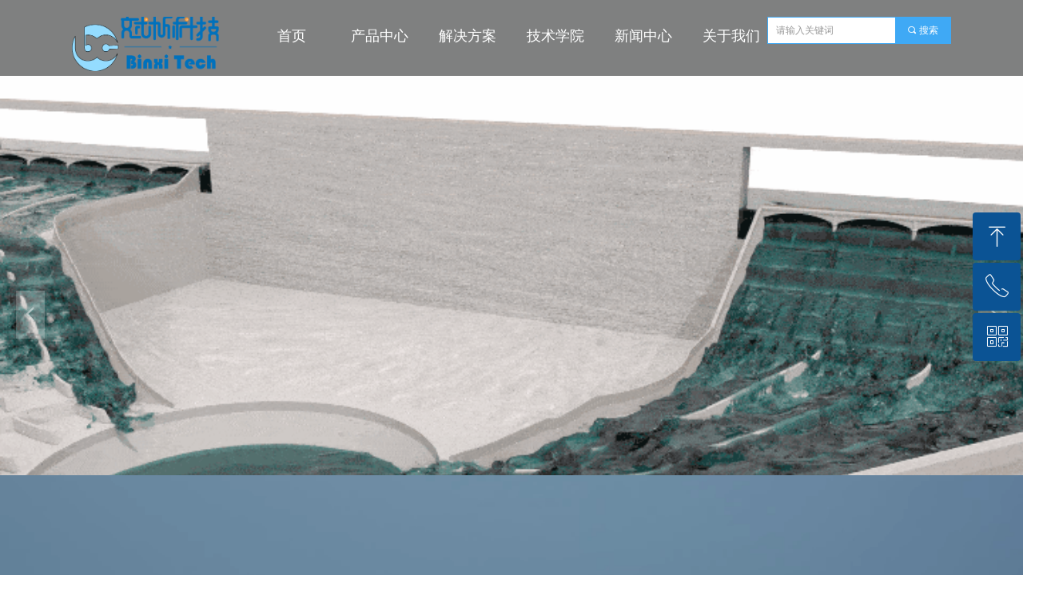

--- FILE ---
content_type: text/html; charset=utf-8
request_url: https://binxikeji.com/newsinfo/6932626.html?templateId=1725268
body_size: 24580
content:


<!DOCTYPE html>

<html class="smart-design-mode">
<head>


        <meta name="viewport" content="width=device-width" />

    <meta http-equiv="Content-Type" content="text/html; charset=utf-8" />
    <meta name="description" />
    <meta name="keywords" />
    <meta name="renderer" content="webkit" />
    <meta name="applicable-device" content="pc" />
    <meta http-equiv="Cache-Control" content="no-transform" />
    <title>能源动力-上海斌析软件科技有限公司 </title>
    <link rel="icon" href="//img.wanwang.xin/sitefiles10257/10257154/b568ad5f-f9e8-4609-9c83-0dd63b9d0860.jpg"/><link rel="shortcut icon" href="//img.wanwang.xin/sitefiles10257/10257154/b568ad5f-f9e8-4609-9c83-0dd63b9d0860.jpg"/><link rel="bookmark" href="//img.wanwang.xin/sitefiles10257/10257154/b568ad5f-f9e8-4609-9c83-0dd63b9d0860.jpg"/>
    <link href="https://img.wanwang.xin/Designer/Content/bottom/pcstyle.css?_version=20250709210035" rel="stylesheet" type="text/css"/>
    <link href="https://img.wanwang.xin/Content/public/css/reset.css?_version=20251020152400" rel="stylesheet" type="text/css"/>
    <link href="https://img.wanwang.xin/static/iconfont/1.0.0/iconfont.css?_version=20250709210039" rel="stylesheet" type="text/css"/>
    <link href="https://img.wanwang.xin/static/iconfont/2.0.0/iconfont.css?_version=20250709210039" rel="stylesheet" type="text/css"/>
    <link href="https://img.wanwang.xin/static/iconfont/designer/iconfont.css?_version=20250709210039" rel="stylesheet" type="text/css"/>
    <link href="https://img.wanwang.xin/static/iconfont/companyinfo/iconfont.css?_version=20250709210039" rel="stylesheet" type="text/css"/>
    <link href="https://img.wanwang.xin/Designer/Content/base/css/pager.css?_version=20250709210034" rel="stylesheet" type="text/css"/>
    <link href="https://img.wanwang.xin/Designer/Content/base/css/hover-effects.css?_version=20250709210034" rel="stylesheet" type="text/css"/>
    <link href="https://img.wanwang.xin/Designer/Content/base/css/antChain.css?_version=20250709210034" rel="stylesheet" type="text/css"/>


    
    <link href="//img.wanwang.xin/pubsf/10257/10257154/css/1725268_Pc_zh-CN.css?preventCdnCacheSeed=df148d5f754847e4b21fe2194a995893" rel="stylesheet" />
    <script src="https://img.wanwang.xin/Scripts/JQuery/jquery-3.6.3.min.js?_version=20250709210036" type="text/javascript"></script>
    <script src="https://img.wanwang.xin/Designer/Scripts/jquery.lazyload.min.js?_version=20250709210035" type="text/javascript"></script>
    <script src="https://img.wanwang.xin/Designer/Scripts/smart.animation.min.js?_version=20250709210035" type="text/javascript"></script>
    <script src="https://img.wanwang.xin/Designer/Content/Designer-panel/js/kino.razor.min.js?_version=20250709210034" type="text/javascript"></script>
    <script src="https://img.wanwang.xin/Scripts/common.min.js?v=20200318&_version=20251218143107" type="text/javascript"></script>
    <script src="https://img.wanwang.xin/Administration/Scripts/admin.validator.min.js?_version=20250709210033" type="text/javascript"></script>
    <script src="https://img.wanwang.xin/Administration/Content/plugins/cookie/jquery.cookie.js?_version=20250709210032" type="text/javascript"></script>
    <script src="https://img.wanwang.xin/Scripts/utils.js?_version=20251120201831" type="text/javascript"></script>

    <script type='text/javascript' id='jssor-all' src='https://img.wanwang.xin/Designer/Scripts/jssor.slider-22.2.16-all.min.js?_version=20250709210035' ></script><script type='text/javascript' id='slideshown' src='https://img.wanwang.xin/Designer/Scripts/slideshow.js?_version=20250709210035' ></script><script type='text/javascript' id='jqueryzoom' src='https://img.wanwang.xin/Designer/Scripts/jquery.jqueryzoom.js?_version=20250709210035' ></script><script type='text/javascript' id='jqPaginator' src='https://img.wanwang.xin/Scripts/statics/js/jqPaginator.min.js?_version=20250709210036' ></script><script type='text/javascript' id='lz-slider' src='https://img.wanwang.xin/Scripts/statics/js/lz-slider.min.js' ></script><script type='text/javascript' id='lz-preview' src='https://img.wanwang.xin/Scripts/statics/js/lz-preview.min.js' ></script>
    
<script type="text/javascript">
           window.SEED_CONFIG = {
       customerId: ""
            };
        $.ajaxSetup({
            cache: false,
            beforeSend: function (jqXHR, settings) {
                settings.data = settings.data && settings.data.length > 0 ? (settings.data + "&") : "";
                settings.data = settings.data + "__RequestVerificationToken=" + $('input[name="__RequestVerificationToken"]').val();
                return true;
            }
        });
</script>


<script>
  window.SEED_CONFIG=window.SEED_CONFIG||{};
  window.SEED_CONFIG.siteId ="WS20250801152546000005";
  window.SEED_CONFIG.env ="prod";
</script>
<script defer="defer" src="https://o.alicdn.com/msea-fe/seed/index.js"></script>

</head>
<body id="smart-body" area="main">
 

    <input type="hidden" id="pageinfo"
           value="1725268"
           data-type="2"
           data-device="Pc"
           data-entityid="6932626" />
    <input id="txtDeviceSwitchEnabled" value="show" type="hidden" />


    


    
<!-- 在 mainContentWrapper 的下一层的三个div上设置了zindex。把页头页尾所在的层级调整高于中间内容，以防止中间内容遮盖页头页尾 -->

<div id="mainContentWrapper" style="background-color: transparent; background-image: none; background-repeat: no-repeat;background-position:0 0; background:-moz-linear-gradient(top, none, none);background:-webkit-gradient(linear, left top, left bottom, from(none), to(none));background:-o-linear-gradient(top, none, none);background:-ms-linear-gradient(top, none, none);background:linear-gradient(top, none, none);;
     position: relative; width: 100%;min-width:1200px;background-size: auto;" bgScroll="none">
    
    <div style="background-color: transparent; background-image: none; background-repeat: no-repeat;background-position:0 0; background:-moz-linear-gradient(top, none, none);background:-webkit-gradient(linear, left top, left bottom, from(none), to(none));background:-o-linear-gradient(top, none, none);background:-ms-linear-gradient(top, none, none);background:linear-gradient(top, none, none);;
         position: relative; width: 100%;min-width:1200px;background-size: auto; z-index:auto;" bgScroll="none">
        <div class=" header" cpid="30459" id="smv_Area0" style="width: 1200px; height: 694px;  position: relative; margin: 0 auto">
            <div id="smv_tem_79_8" ctype="nav" class="esmartMargin smartAbs smartFixed   " cpid="30459" cstyle="Style5" ccolor="Item0" areaId="Area0" isContainer="False" pvid="" tareaId="Area0"  re-direction="all" daxis="All" isdeletable="True" style="height: 47px; width: 660px; left: 0px; top: 21px;right:0px;margin:auto;z-index:10006;"><div class="yibuFrameContent tem_79_8  nav_Style5  " style="overflow:visible;;" ><div id="nav_tem_79_8" class="nav_pc_t_5">
    <ul class="w-nav" navstyle="style5">
                <li class="w-nav-inner" style="height:47px;line-height:47px;width:16.6666666666667%;">
                    <div class="w-nav-item">
                        <a href="/sy" target="_self" class="w-nav-item-link">
                            <span class="mw-iconfont"></span>
                            <span class="w-link-txt">首页</span>
                        </a>
                        <a href="/sy" target="_self" class="w-nav-item-link hover">
                            <span class="mw-iconfont"></span>
                            <span class="w-link-txt">首页</span>
                        </a>
                    </div>
                </li>
                <li class="w-nav-inner" style="height:47px;line-height:47px;width:16.6666666666667%;">
                    <div class="w-nav-item">
                        <a href="/cpzx_11291502_52" target="_self" class="w-nav-item-link">
                            <span class="mw-iconfont"></span>
                            <span class="w-link-txt">产品中心</span>
                        </a>
                        <a href="/cpzx_11291502_52" target="_self" class="w-nav-item-link hover">
                            <span class="mw-iconfont"></span>
                            <span class="w-link-txt">产品中心</span>
                        </a>
                    </div>
                        <ul class="w-subnav" style="width:110px">
                                <li class="w-subnav-item">
                                    <a href="/ltrj" target="_self" class="w-subnav-link" style="height:50px;line-height:50px;">
                                        <span class="mw-iconfont"></span>
                                        <span class="w-link-txt">流体软件</span>
                                    </a>
                                   
                                </li>
                                <li class="w-subnav-item">
                                    <a href="/znzz" target="_self" class="w-subnav-link" style="height:50px;line-height:50px;">
                                        <span class="mw-iconfont"></span>
                                        <span class="w-link-txt">智能制造</span>
                                    </a>
                                   
                                </li>
                                <li class="w-subnav-item">
                                    <a href="/rfz" target="_self" class="w-subnav-link" style="height:50px;line-height:50px;">
                                        <span class="mw-iconfont"></span>
                                        <span class="w-link-txt">热仿真</span>
                                    </a>
                                   
                                </li>
                                <li class="w-subnav-item">
                                    <a href="/dlfz" target="_self" class="w-subnav-link" style="height:50px;line-height:50px;">
                                        <span class="mw-iconfont"></span>
                                        <span class="w-link-txt">电力仿真</span>
                                    </a>
                                   
                                </li>
                                <li class="w-subnav-item">
                                    <a href="/sxjqr" target="_self" class="w-subnav-link" style="height:50px;line-height:50px;">
                                        <span class="mw-iconfont"></span>
                                        <span class="w-link-txt">仪器装备</span>
                                    </a>
                                   
                                </li>
                        </ul>
                </li>
                <li class="w-nav-inner" style="height:47px;line-height:47px;width:16.6666666666667%;">
                    <div class="w-nav-item">
                        <a href="/jjfa" target="_self" class="w-nav-item-link">
                            <span class="mw-iconfont"></span>
                            <span class="w-link-txt">解决方案</span>
                        </a>
                        <a href="/jjfa" target="_self" class="w-nav-item-link hover">
                            <span class="mw-iconfont"></span>
                            <span class="w-link-txt">解决方案</span>
                        </a>
                    </div>
                </li>
                <li class="w-nav-inner" style="height:47px;line-height:47px;width:16.6666666666667%;">
                    <div class="w-nav-item">
                        <a href="/jsxy" target="_self" class="w-nav-item-link">
                            <span class="mw-iconfont"></span>
                            <span class="w-link-txt">技术学院</span>
                        </a>
                        <a href="/jsxy" target="_self" class="w-nav-item-link hover">
                            <span class="mw-iconfont"></span>
                            <span class="w-link-txt">技术学院</span>
                        </a>
                    </div>
                        <ul class="w-subnav" style="width:110px">
                                <li class="w-subnav-item">
                                    <a href="/jsxy" target="_self" class="w-subnav-link" style="height:50px;line-height:50px;">
                                        <span class="mw-iconfont"></span>
                                        <span class="w-link-txt">技术中心</span>
                                    </a>
                                   
                                </li>
                                <li class="w-subnav-item">
                                    <a href="/pxzx" target="_self" class="w-subnav-link" style="height:50px;line-height:50px;">
                                        <span class="mw-iconfont"></span>
                                        <span class="w-link-txt">培训中心</span>
                                    </a>
                                   
                                </li>
                                <li class="w-subnav-item">
                                    <a href="/zxly" target="_self" class="w-subnav-link" style="height:50px;line-height:50px;">
                                        <span class="mw-iconfont"></span>
                                        <span class="w-link-txt">技术咨询</span>
                                    </a>
                                   
                                </li>
                                <li class="w-subnav-item">
                                    <a href="/jsgj" target="_self" class="w-subnav-link" style="height:50px;line-height:50px;">
                                        <span class="mw-iconfont"></span>
                                        <span class="w-link-txt">计算工具</span>
                                    </a>
                                   
                                </li>
                        </ul>
                </li>
                <li class="w-nav-inner" style="height:47px;line-height:47px;width:16.6666666666667%;">
                    <div class="w-nav-item">
                        <a href="/xwzx" target="_self" class="w-nav-item-link">
                            <span class="mw-iconfont"></span>
                            <span class="w-link-txt">新闻中心</span>
                        </a>
                        <a href="/xwzx" target="_self" class="w-nav-item-link hover">
                            <span class="mw-iconfont"></span>
                            <span class="w-link-txt">新闻中心</span>
                        </a>
                    </div>
                        <ul class="w-subnav" style="width:110px">
                                <li class="w-subnav-item">
                                    <a href="/xwzx" target="_self" class="w-subnav-link" style="height:50px;line-height:50px;">
                                        <span class="mw-iconfont"></span>
                                        <span class="w-link-txt">新闻资讯</span>
                                    </a>
                                   
                                </li>
                                <li class="w-subnav-item">
                                    <a href="/cpdt" target="_self" class="w-subnav-link" style="height:50px;line-height:50px;">
                                        <span class="mw-iconfont"></span>
                                        <span class="w-link-txt">产品动态</span>
                                    </a>
                                   
                                </li>
                        </ul>
                </li>
                <li class="w-nav-inner" style="height:47px;line-height:47px;width:16.6666666666667%;">
                    <div class="w-nav-item">
                        <a href="/lxwm" target="_self" class="w-nav-item-link">
                            <span class="mw-iconfont"></span>
                            <span class="w-link-txt">关于我们</span>
                        </a>
                        <a href="/lxwm" target="_self" class="w-nav-item-link hover">
                            <span class="mw-iconfont"></span>
                            <span class="w-link-txt">关于我们</span>
                        </a>
                    </div>
                </li>

    </ul>
</div>
<script>
    $(function () {
        var itemHover, $this, item, itemAll, link;
        $('#nav_tem_79_8 .w-nav').find('.w-subnav').hide();
        $('#nav_tem_79_8 .w-nav').off('mouseenter').on('mouseenter', '.w-nav-inner', function () {
            itemAll = $('#nav_tem_79_8 .w-nav').find('.w-subnav');
            $this = $(this);
            link = $this.find('.w-nav-item-link').eq(1);
            item = $this.find('.w-subnav');
            link.stop().fadeIn(400).css("display", "block");
            item.slideDown();
        }).off('mouseleave').on('mouseleave', '.w-nav-inner', function () {
            $this = $(this);
            item = $this.find('.w-subnav');
            link = $this.find('.w-nav-item-link').eq(1);
            link.stop().fadeOut(400);
            item.stop().slideUp();
        });
        SetNavSelectedStyle('nav_tem_79_8');//选中当前导航
    });
</script></div></div><div id="smv_tem_80_27" ctype="search" class="esmartMargin smartAbs smartFixed   " cpid="30459" cstyle="Style2" ccolor="Item0" areaId="Area0" isContainer="False" pvid="" tareaId="Area0"  re-direction="all" daxis="All" isdeletable="True" style="height: 34px; width: 230px; right: 90px; top: 21px;z-index:10007;"><div class="yibuFrameContent tem_80_27  search_Style2  " style="overflow:visible;;" >
<!-- w-search -->
<div class="w-search" id="search_tem_80_27">
    <div class="w-search-main">
        <a href="javascript:void(0);" class="w-search-btn">
            <i class="w-search-btn-icon mw-iconfont ">&#xb060;</i>
            <span class="w-search-btn-txt  ">搜索</span>
        </a>

        <div class="w-search-inner w-placeholder ">
            <input type="text" placeholder="请输入关键词" class="w-search-input">
        </div>
    </div>
    <ul class="w-searchkey">
            <li class="w-searchkey-item"><a href="javascript:void(0);" displayorder="0" data-type="news" name="文章"></a></li>
            <li class="w-searchkey-item"><a href="javascript:void(0);" displayorder="1" data-type="product" name="产品"></a></li>
    </ul>
    <input type="hidden" id="hid_tem_80_27" value="news">
</div>

<script type="text/javascript">
    (function () {
        var width = 230;
        var height = 34;
        var topborder = parseInt($("#search_tem_80_27 .w-search-main").css("border-top-width"));
        var bottomborder = parseInt($("#search_tem_80_27 .w-search-main").css("border-bottom-width"));
        var realHeight = parseInt(height) - topborder - bottomborder;
        $('#search_tem_80_27').css({
            width:  width,
            height: realHeight
        });
        $('#search_tem_80_27 .w-search-main').css({
            height: realHeight,
            lineHeight: realHeight + 'px',
        });
        $('#search_tem_80_27 .w-search-btn').css({
            height: realHeight,
            lineHeight: realHeight + 'px',
        });
        $('#search_tem_80_27 .w-search-inner').css({
            height: realHeight,
            lineHeight: realHeight + 'px',
        });
        $('#search_tem_80_27 .w-searchkey .w-searchkey-item').css({
            height: realHeight,
            lineHeight: realHeight + 'px',
        });

        var $inputBox = $('#search_tem_80_27 .w-search-inner');
        var $input = $inputBox.find('input');
        var inputHeight = $inputBox.height();
        var fontHeight = +$input.css('fontSize').replace('px', '') + 6;

        $input.css({
            height: fontHeight,
            lineHeight: fontHeight + 'px',
            marginTop: (inputHeight - fontHeight) / 2
        });

        JPlaceHolder(searchPlaceHolder_tem_80_27);
        function searchPlaceHolder_tem_80_27() {
            var placeHeight_tem_80_27 = $("#smv_tem_80_27 .w-search-inner.w-placeholder .w-search-input").height();
             $("#smv_tem_80_27 .w-search-inner.w-placeholder .placeholder-text .placeholder-text-in").css("lineHeight", placeHeight_tem_80_27 + "px");
        }
        var zIndex = $("#smv_tem_80_27").css("z-index");
        $('#search_tem_80_27').find('.w-search-input').off('input').on('input', function () {
            var val = $(this).val();
            if (val) {
                val = val.replace(/</g, "&lt;").replace(/>/g, "&gt;");
                $('#search_tem_80_27').find('.w-searchkey-item a').each(function (index) {
                    var name = $(this).attr("name");
                    var text = '在' + name + '中搜索"' + val + '"';
                    $(this).html(text);
                });
                $('#search_tem_80_27').find('.w-searchkey').slideDown(100);
                $("#smv_tem_80_27").css("z-index", 10001);
            } else {
                $('#search_tem_80_27').find('.w-searchkey').slideUp(0);
                $("#smv_tem_80_27").css("z-index", zIndex);
            }
            

        });
        if ("Publish" != "Design") {
            $('#search_tem_80_27 .w-searchkey-item a').off('click').on('click', function () {
                var type = $(this).attr('data-type');
                $('#hid_tem_80_27').val(type);
                var keyword = $("#search_tem_80_27 .w-search-input").val();
                if (keyword.replace(/(^\s*)|(\s*$)/g, "") == "") {
                    alert("搜索关键词不能为空")
                    return;
                }
                if (type == "news") {
                    window.location.href = "/NewsInfoSearch?searchKey=" + encodeURIComponent(keyword);
                }
                else {
                    window.location.href = "/ProductInfoSearch?searchKey=" + encodeURIComponent(keyword);
                }
            });
            $('#search_tem_80_27 .w-search-btn').off('click').on('click', function () {
                var type = $('#hid_tem_80_27').val();
                var keyword = $("#search_tem_80_27 .w-search-input").val();
                if (keyword.replace(/(^\s*)|(\s*$)/g, "") == "") {
                    alert("搜索关键词不能为空")
                    return;
                }
                if (type == "news") {
                    window.location.href = "/NewsInfoSearch?searchKey=" + encodeURIComponent(keyword);
                }
                else {
                    window.location.href = "/ProductInfoSearch?searchKey=" + encodeURIComponent(keyword);
                }
            });
            $("#search_tem_80_27 .w-search-input").keydown(function (e) {
                if (e.keyCode == 13) {
                    $('#search_tem_80_27 .w-search-btn').click();
                }
            })
        }
    })(jQuery);
</script></div></div><div id="smv_tem_86_29" ctype="qqservice" class="esmartMargin smartAbs smartFixed   " cpid="30459" cstyle="Style3" ccolor="Item0" areaId="Area0" isContainer="False" pvid="" tareaId="Area0"  re-direction="x" daxis="All" isdeletable="True" style="height: 189px; width: 195px; right: 0px; top: 0px;bottom:0px;margin:auto;z-index:29;"><div class="yibuFrameContent tem_86_29  qqservice_Style3  " style="overflow:hidden;;" >
<!--w-cs-->
<div class="tem_86_29_c w-cs" id="qqservice_tem_86_29">
    <ul class="w-cs-btn">
        <li class="w-cs-list w-cs-upBtn " onclick="gotoTop();return false;">
            <div class="w-cs-list-warp">
                <span class=" w-cs-icon">
                    <i class="mw-iconfont">&#xa078;</i>
                </span>
                <span class="w-cs-text">回到顶部</span>
            </div>
        </li>
        <li class="w-cs-list w-cs-phoneBtn ">
            <div class="w-cs-list-warp">
                <span class="w-cs-icon"><i class="mw-iconfont icon-phone">&#xa085;</i></span>
                <span class="w-cs-text">18701968980</span>
            </div>
        </li>
        <li class="w-cs-list w-cs-qqBtn w-hide">
            <div class="w-cs-list-warp">
                <span class="w-cs-icon"><i class="mw-iconfont">&#xa057;</i></span>
                <a class="w-cs-text" href="//wpa.qq.com/msgrd?v=3&amp;uin=123456&amp;site=qq&amp;menu=yes" target="_blank">QQ客服</a>
            </div>
        </li>
        <li class="w-cs-list w-cs-qrcodeBtn ">
            <div class="w-cs-list-warp">
                <span class="w-cs-icon"><i class="mw-iconfont icon-qrcode">&#xa025;</i></span>
                <span class="w-cs-text">微信公众号</span>
                <div class="w-cs-code"><img loading="lazy" src="//nwzimg.wezhan.cn/contents/sitefiles2051/10257154/images/44002416.jpg" alt=""></div>
            </div>
        </li>
    </ul>
</div>
<!--/w-cs-->

<script>
    $(function () {
        var sv = $("#qqservice_tem_86_29");
        var sumWidth = sv.outerWidth();

        sv.css("width", 60 + "px");
        //  二维码区域高度
        var imgHeight = sv.find(".w-cs-qrcodeBtn").height();
        var sumtImgHeight = imgHeight + 180 + "px";
        var smv = $("#smv_tem_86_29");
        sv.hover(function () {
            sumWidth = sv.outerWidth();
            var svmWidth = smv.outerWidth();
            var maxWidth = Math.max(sumWidth, svmWidth);
            $(this).stop().animate({ width: maxWidth + "px" }, 200);
            sv.find(".w-cs-qrcodeBtn").stop().animate({ height: sumtImgHeight }, 200);
        }, function () {
            $(this).stop().animate({ width: 60 +"px" }, 200);
            sv.find(".w-cs-qrcodeBtn").stop().animate({ height: imgHeight }, 200);
        });

             
                 $("#smv_tem_86_29").addClass('exist').appendTo($('body'));
             
    });

    
    function gotoTop() {
        event.stopPropagation();
        event.preventDefault();
        gotoTop_noSmooth();

        if (typeof (LayoutConverter) !== "undefined" && typeof (CtrlAdjuster) !== "undefined" && CtrlAdjuster.IsMobile)
        {
            $("#qqservice_tem_86_29").trigger("mouseout");
        }
    }

    var _scrollTimer;
    function gotoTop_noSmooth (acceleration,) {
        acceleration = acceleration || 0.4;
        var y = document.documentElement.scrollTop;
        // 滚动距离 = 目前距离 / 速度, 因为距离原来越小, 速度是大于 1 的数, 所以滚动距离会越来越小
        var speeding = 1 + acceleration;
        if (y > 50) {
            window.scrollTo(0, Math.floor(y / speeding))
            _scrollTimer = window.setTimeout(function () {
                gotoTop_noSmooth(acceleration)
            }, 10)
        } else {
            clearTimeout(_scrollTimer);
            window.scrollTo(0, 0)
        }
       
    }
</script></div></div><div id="smv_tem_87_21" ctype="image" class="esmartMargin smartAbs smartFixed  " cpid="30459" cstyle="Style1" ccolor="Item0" areaId="Area0" isContainer="False" pvid="" tareaId="Area0"  re-direction="all" daxis="All" isdeletable="True" style="height: 68px; width: 186px; left: 90px; top: 21px;z-index:10005;"><div class="yibuFrameContent tem_87_21  image_Style1  " style="overflow:visible;;" >
    <div class="w-image-box image-clip-wrap" data-fillType="1" id="div_tem_87_21">
        <a target="_self" href="/sy">
            <img loading="lazy" 
                 src="//img.wanwang.xin/contents/sitefiles2051/10257154/images/43201231.png" 
                 alt="" 
                 title="" 
                 id="img_smv_tem_87_21" 
                 style="width: 184px; height:66px;"
                 class=""
             >
        </a>
    </div>

    <script type="text/javascript">
        $(function () {
            
                InitImageSmv("tem_87_21", "184", "68", "1");
            
                 });
    </script>

</div></div><div id="smv_tem_88_51" ctype="baiduBridge"  class="esmartMargin smartAbs " cpid="30459" cstyle="Style1" ccolor="Item0" areaId="Area0" isContainer="False" pvid="" tareaId="Area0"  re-direction="none" daxis="All" isdeletable="True" style="height: 60px; width: 60px; left: 1200px; top: 135px;z-index:10000;"><div class="yibuFrameContent tem_88_51  baiduBridge_Style1  " style="overflow:hidden;;" ><html>
<head>
<script>
var _hmt = _hmt || [];
(function() {
  var hm = document.createElement("script");
  hm.src = "https://hm.baidu.com/hm.js?3f6e8f37981f575260d1b6f430d3de61";
  var s = document.getElementsByTagName("script")[0]; 
  s.parentNode.insertBefore(hm, s);
})();
</script>
</head>
</html></div></div><div id="smv_tem_103_34" ctype="slideset" class="esmartMargin smartAbs smartFixed   " cpid="30459" cstyle="Style3" ccolor="Item0" areaId="Area0" isContainer="True" pvid="" tareaId="Area0"  re-direction="y" daxis="Y" isdeletable="True" style="height: 95px; width: 100%; left: 0px; top: 0px;right:0px;margin:auto;z-index:10004;"><div class="yibuFrameContent tem_103_34  slideset_Style3  " style="overflow:visible;;" >
<!--w-slide-->
<div id="lider_smv_tem_103_34_wrapper">
    <div class="w-slide" id="slider_smv_tem_103_34">
        <div class="w-slide-inner" data-u="slides">

                <div class="content-box" data-area="Area0">
                    <div id="smc_Area0" cid="tem_103_34" class="smAreaC slideset_AreaC">
                                            </div>
                    <div class="content-box-inner" style="background-image:none;background-gradient-bottom:none;background-gradient-top:none;background-color:#484949;opacity:0.7"></div>
                </div>
        </div>
        <!-- Bullet Navigator -->
        <div data-u="navigator" class="w-slide-btn-box   f-hide " data-autocenter="1">
            <!-- bullet navigator item prototype -->
            <div class="w-slide-btn" data-u="prototype"></div>
        </div>
        <!-- 1Arrow Navigator -->
        <span data-u="arrowleft" class="w-slide-arrowl slideArrow   f-hide " data-autocenter="2" id="left_tem_103_34">
            <i class="w-itemicon mw-iconfont">&#xa083;</i>
        </span>
        <span data-u="arrowright" class="w-slide-arrowr slideArrow   f-hide " data-autocenter="2" id="right_tem_103_34">
            <i class="w-itemicon mw-iconfont">&#xa079;</i>
        </span>
    </div>
</div>

<!--/w-slide-->
<script type="text/javascript">
    var jssorCache_tem_103_34 = {
            CtrlId:"tem_103_34",
            SliderId: "slider_smv_tem_103_34",
            Html: $("#slider_smv_tem_103_34")[0].outerHTML,
            On: function (slideIndex, fromIndex) {
               slideAnimation_tem_103_34 (slideIndex, fromIndex);
            }
    };
    var slideAnimation_tem_103_34 = function (slideIndex, fromIndex) {
        var $slideWrapper = $("#slider_smv_tem_103_34 .w-slide-inner:last");
        var len = $slideWrapper.find(">.content-box").length

        var $nextSlide = $slideWrapper.find(".content-box:eq(" + ((slideIndex + 1)%len) + ")");
        $nextSlide.find(".animated").smanimate("stop");

        var $curSlide = $slideWrapper.find(".content-box:eq(" + slideIndex + ")");
        $curSlide.find(".animated").smanimate("replay")

        // var $fromSlide = $slideWrapper.find(".content-box:eq(" + fromIndex + ")");
        // $fromSlide.find(".animated").smanimate("stop");

        $("#switch_tem_103_34 .page").html(slideIndex + 1);
        $("#smv_tem_103_34").attr("selectArea", $curSlide.attr("data-area"));

        return false;
    };
    tem_103_34_page = 1;
    var slide_tem_103_34;
    tem_103_34_sliderset3_init = function () {
        var jssor_1_options_tem_103_34 = {
            $AutoPlay: "False"=="True"?false:"off" == "on",//自动播放
            $PlayOrientation: 1,//2为向上滑，1为向左滑
            $Loop: 1,//循环
            $Idle: parseInt("3000"),//切换间隔
            $SlideDuration: "1000",//延时
            $SlideEasing: $Jease$.$OutQuint,
            
             $SlideshowOptions: {
                $Class: $JssorSlideshowRunner$,
                $Transitions: GetSlideAnimation("3", "1000"),
                $TransitionsOrder: 1
            },
            
            $ArrowNavigatorOptions: {
                $Class: $JssorArrowNavigator$
            },
            $BulletNavigatorOptions: {
                $Class: $JssorBulletNavigator$,
                $ActionMode: "2"
            }
        };
        //初始化幻灯
        var slide = slide_tem_103_34 = new $JssorSlider$("slider_smv_tem_103_34", jssor_1_options_tem_103_34);
        if (typeof (LayoutConverter) !== "undefined") {
            jssorCache_tem_103_34 .JssorOpt= jssor_1_options_tem_103_34,
            jssorCache_tem_103_34 .Jssor = slide;
        }
        $('#smv_tem_103_34').data('jssor_slide', slide);
         //resize游览器的时候触发自动缩放幻灯秀

        //幻灯栏目自动或手动切换时触发的事件
        slide.$On($JssorSlider$.$EVT_PARK, slideAnimation_tem_103_34);
        //切换栏点击事件
        $("#switch_tem_103_34 .left").unbind("click").click(function () {
            if(tem_103_34_page==1){
                tem_103_34_page =1;
            } else {
                tem_103_34_page = tem_103_34_page - 1;
            }
            $("#switch_tem_103_34 .page").html(tem_103_34_page);
            slide.$Prev();
            return false;
        });
        $("#switch_tem_103_34 .right").unbind("click").click(function () {
            if(tem_103_34_page==1){
                tem_103_34_page = 1;
            } else {
                tem_103_34_page = tem_103_34_page + 1;
            }
           $("#switch_tem_103_34 .page").html(tem_103_34_page);
         slide.$Next();
         return false;
        });

        /** 在Ipad上页面有缩放，选择最大值重新计算尺寸 Start */
        var $this = $('#slider_smv_tem_103_34');
        var ww = $(window).width();
        var tw = $this.parent().width();
        if (ww !== tw) {
            slide.$ScaleWidth(Math.max(ww, tw));
        }
        /** 在Ipad上页面有缩放，选择最大值重新计算尺寸 End */
    };
    $(function () {
        var jssorCopyTmp = document.getElementById('slider_smv_tem_103_34').cloneNode(true);

        var $jssorIntt = function (skipInit) {
        //获取幻灯显示动画类型
            var $this = $('#slider_smv_tem_103_34');
            var dh = $(document).height();
            var wh = $(window).height();
            var ww = $(window).width();
            //如果在内容区,区内容区宽度（不区分header ，footer ，main）
            var width = 1000;
            //区分页头、页尾、内容区宽度
            if ($this.parents(".header").length > 0) {
                width = $this.parents(".header").width();
            } else if ($this.parents(".footer").length > 0) {
                width = $this.parents(".footer").width();
            } else {
                width = $this.parents(".smvContainer").width();
            }

            if (ww > width) {
                var left = parseInt((ww - width) * 10 / 2) / 10;
                    
                left = 0;
                    
                $this.css({ 'left': -left, 'width': ww });
            } else {
                $this.css({ 'left': 0, 'width': ww });
            }

            if (VisitFromMobile() && typeof (LayoutConverter) === "undefined") {
                $this.css("min-width", width);
                setTimeout(function () {
                    var boxleft = (width - 330) / 2;
                    $this.find(".w-slide-btn-box").css("left", boxleft + "px");
                }, 300);
            }
            $this.children().not(".slideArrow").css({ "width": $this.width() });

             if (!skipInit) {
                tem_103_34_sliderset3_init();
             }

            var areaId = $("#smv_tem_103_34").attr("tareaid");
            if(areaId==""){
                var mainWidth = $("#smv_Main").width();
                $("#smv_tem_103_34 .slideset_AreaC").css({"width":mainWidth+"px","position":"relative","margin":"0 auto"});
            }else{
                var controlWidth = $("#smv_tem_103_34").width();
                $("#smv_tem_103_34 .slideset_AreaC").css({"width":controlWidth+"px","position":"relative","margin":"0 auto"});
            }
            $("#smv_tem_103_34").attr("selectArea", "Area0");

            var arrowHeight = $('#slider_smv_tem_103_34 .w-slide-arrowl').eq(-1).outerHeight();
            var arrowTop = (18 - arrowHeight) / 2;
            $('#slider_smv_tem_103_34 .w-slide-arrowl').eq(-1).css('top', arrowTop);
            $('#slider_smv_tem_103_34 .w-slide-arrowr').eq(-1).css('top', arrowTop);
        }
        $jssorIntt();

            
        function ScaleSlider() {
                     slide_tem_103_34.$Off($JssorSlider$.$EVT_PARK,slideAnimation_tem_103_34);
                     var inst = $('#slider_smv_tem_103_34');
                     var orginWidth = inst.width();
                     if (orginWidth == $(window).width()) return;
                    var inst_parent = inst.parent();
                    inst.remove()
                    inst_parent.append(jssorCopyTmp.cloneNode(true));
                    inst_parent.find('.animated').smanimate().stop();
                    $jssorIntt();
                  }
        if (typeof (LayoutConverter) === "undefined") {
            $Jssor$.$AddEvent(window, "resize", ScaleSlider);
        }
        
            if (typeof (LayoutConverter) !== "undefined") {
            jssorCache_tem_103_34 .ResizeFunc = $jssorIntt;
            LayoutConverter.CtrlJsVariableList.push(jssorCache_tem_103_34 );
        }
    });



</script>
</div></div><div id="smv_tem_104_54" ctype="slideset"  class="esmartMargin smartAbs " cpid="30459" cstyle="Style1" ccolor="Item0" areaId="Area0" isContainer="True" pvid="" tareaId="Area0"  re-direction="y" daxis="Y" isdeletable="True" style="height: 600px; width: 100%; left: 0px; top: 95px;z-index:0;"><div class="yibuFrameContent tem_104_54  slideset_Style1  " style="overflow:visible;;" >
<!--w-slide-->
<div id="lider_smv_tem_104_54_wrapper">
    <div class="w-slide" id="slider_smv_tem_104_54">
        <div class="w-slide-inner" data-u="slides">

                <div class="content-box" data-area="Area24661">
                    <div id="smc_Area24661" cid="tem_104_54" class="smAreaC slideset_AreaC">
                                            </div>
                    <div class="content-box-inner" style="background-image:url(//img.wanwang.xin/contents/sitefiles2051/10257154/images/173341943.gif);background-position:50% 50%;background-repeat:cover;background-size:cover;background-color:;opacity:1"></div>

                </div>
                <div class="content-box" data-area="Area24052">
                    <div id="smc_Area24052" cid="tem_104_54" class="smAreaC slideset_AreaC">
                                            </div>
                    <div class="content-box-inner" style="background-image:url(//img.wanwang.xin/contents/sitefiles2051/10257154/images/173341965.gif);background-position:0 0;background-repeat:cover;background-size:cover;background-color:"></div>

                </div>
                <div class="content-box" data-area="Area93948">
                    <div id="smc_Area93948" cid="tem_104_54" class="smAreaC slideset_AreaC">
                                            </div>
                    <div class="content-box-inner" style="background-image:url(//img.wanwang.xin/contents/sitefiles2051/10257154/images/173342002.gif);background-position:0 0;background-repeat:cover;background-size:cover;background-color:#000000"></div>

                </div>
        </div>
        <!-- Bullet Navigator -->
        <div data-u="navigator" class="w-slide-btn-box " data-autocenter="1">
            <!-- bullet navigator item prototype -->
            <div class="w-slide-btn" data-u="prototype"></div>
        </div>

        <!-- 1Arrow Navigator -->
        <span data-u="arrowleft" class="w-slide-arrowl  slideArrow  " data-autocenter="2" id="left_tem_104_54">
            <i class="w-itemicon mw-iconfont">&#xb133;</i>
        </span>
        <span data-u="arrowright" class="w-slide-arrowr slideArrow " data-autocenter="2" id="right_tem_104_54">
            <i class="w-itemicon mw-iconfont">&#xb132;</i>
        </span>
    </div>
</div>

<!--/w-slide-->
<script type="text/javascript">
       var jssorCache_tem_104_54  = {
            CtrlId:"tem_104_54",
            SliderId: "slider_smv_tem_104_54",
           Html: $("#slider_smv_tem_104_54")[0].outerHTML,
           On: function (slideIndex, fromIndex) {
               slideAnimation_tem_104_54 (slideIndex, fromIndex);
           }
    };
    var slide_tem_104_54;
        var slideAnimation_tem_104_54 =  function (slideIndex, fromIndex) {
            var $slideWrapper = $("#slider_smv_tem_104_54 .w-slide-inner:last");
            var len = $slideWrapper.find(">.content-box").length

            var $nextSlide = $slideWrapper.find(".content-box:eq(" + ((slideIndex + 1)%len) + ")");
            $nextSlide.find(".animated").smanimate("stop");

            var $curSlide = $slideWrapper.find(".content-box:eq(" + slideIndex + ")");
            $curSlide.find(".animated").smanimate("replay")

            // var $fromSlide = $slideWrapper.find(".content-box:eq(" + fromIndex + ")");
            // $fromSlide.find(".animated").smanimate("stop");

           

            $("#switch_tem_104_54 .page").html(slideIndex + 1);
            $("#smv_tem_104_54").attr("selectArea", $curSlide.attr("data-area"));

            return false;
        }
    tem_104_54_page = 1;
    tem_104_54_sliderset3_init = function () {
        var jssor_1_options_tem_104_54 = {
            $AutoPlay: "False"=="True"?false:"on" == "on",//自动播放
            $PlayOrientation: 1,//2为向上滑，1为向左滑
            $Loop: 1,//循环
            $Idle: parseInt("4000"),//切换间隔
            $SlideDuration: "1000",//延时
            $SlideEasing: $Jease$.$OutQuint,
            
             $SlideshowOptions: {
                $Class: $JssorSlideshowRunner$,
                $Transitions: GetSlideAnimation("3", "1000"),
                $TransitionsOrder: 1
            },
            
            $ArrowNavigatorOptions: {
                $Class: $JssorArrowNavigator$
            },
            $BulletNavigatorOptions: {
                $Class: $JssorBulletNavigator$,
                $ActionMode: "1"
            }
        };

        //初始化幻灯
        var slide = slide_tem_104_54 = new $JssorSlider$("slider_smv_tem_104_54", jssor_1_options_tem_104_54);
        if (typeof (LayoutConverter) !== "undefined") {
            jssorCache_tem_104_54 .JssorOpt= jssor_1_options_tem_104_54,
            jssorCache_tem_104_54 .Jssor = slide;
        }
        $('#smv_tem_104_54').data('jssor_slide', slide);

        //resize游览器的时候触发自动缩放幻灯秀
        //幻灯栏目自动或手动切换时触发的事件
        slide.$On($JssorSlider$.$EVT_PARK,slideAnimation_tem_104_54);
        //切换栏点击事件
        $("#switch_tem_104_54 .left").unbind("click").click(function () {
            if(tem_104_54_page==1){
                tem_104_54_page =3;
            } else {
                tem_104_54_page = tem_104_54_page - 1;
            }
            $("#switch_tem_104_54 .page").html(tem_104_54_page);
            slide.$Prev();
            return false;
        });
        $("#switch_tem_104_54 .right").unbind("click").click(function () {
            if(tem_104_54_page==3){
                tem_104_54_page = 1;
        } else {
        tem_104_54_page = tem_104_54_page + 1;
    }
    $("#switch_tem_104_54 .page").html(tem_104_54_page);
    slide.$Next();
    return false;
    });
    };


    $(function () {

        var jssorCopyTmp = document.getElementById('slider_smv_tem_104_54').cloneNode(true);

        var $jssorIntt = function (skipInit) {

            //获取幻灯显示动画类型
            var $this = $('#slider_smv_tem_104_54');
            var dh = $(document).height();
            var wh = $(window).height();
            var ww = $(window).width();
            var width = 1000;
            //区分页头、页尾、内容区宽度
            if ($this.parents(".header").length > 0 ) {
                width = $this.parents(".header").width();
            } else if ($this.parents(".footer").length > 0 ){
                width = $this.parents(".footer").width();
            } else {
                width = $this.parents(".smvContainer").width();
            }

            if (ww > width) {
                var left = parseInt((ww - width) * 10 / 2) / 10;
                $this.css({ 'left': -left, 'width': ww });
            } else {
                $this.css({ 'left': 0, 'width': ww });
            }

            //解决手机端预览PC端幻灯秀时不通栏问题
            if (VisitFromMobile() && typeof (LayoutConverter) === "undefined") {
                $this.css("min-width", width);
                setTimeout(function () {
                    var boxleft = (width - 330) / 2;
                    $this.find(".w-slide-btn-box").css("left", boxleft + "px");
                }, 300);
            }
            $this.children().not(".slideArrow").css({ "width": $this.width() });

            if (!skipInit) {
                tem_104_54_sliderset3_init();
            }


            var areaId = $("#smv_tem_104_54").attr("tareaid");
            if(areaId==""){
                var mainWidth = $("#smv_Main").width();
                $("#smv_tem_104_54 .slideset_AreaC").css({"width":mainWidth+"px","position":"relative","margin":"0 auto"});
            }else{
                var controlWidth = $("#smv_tem_104_54").width();
                $("#smv_tem_104_54 .slideset_AreaC").css({"width":controlWidth+"px","position":"relative","margin":"0 auto"});
            }
            $("#smv_tem_104_54").attr("selectArea", "Area24661");

            var arrowHeight = $('#slider_smv_tem_104_54 .w-slide-arrowl').eq(-1).outerHeight();
            var arrowTop = (18 - arrowHeight) / 2;
            $('#slider_smv_tem_104_54 .w-slide-arrowl').eq(-1).css('top', arrowTop);
            $('#slider_smv_tem_104_54 .w-slide-arrowr').eq(-1).css('top', arrowTop);
        }
        $jssorIntt();

            
        var ctime = null;

        function ScaleSlider() {
            slide_tem_104_54.$Off($JssorSlider$.$EVT_PARK,slideAnimation_tem_104_54);
            if (ctime) {
                clearTimeout(ctime);
                ctime = null;
            }
            ctime = setTimeout(function () {
                var inst = $('#slider_smv_tem_104_54');
                     var orginWidth = inst.width();
                     if (orginWidth == $(window).width()) return;
                    var inst_parent = inst.parent();
                    inst.remove()
                     inst_parent.append(jssorCopyTmp.cloneNode(true));

                inst_parent.find('.animated').smanimate().stop();
                     //$('.smartRecpt').smrecompute()

                $jssorIntt();
                ctime = null;
            }, 200);

        }
        if (typeof (LayoutConverter) === "undefined") {
            $Jssor$.$CancelEvent(window, "resize", ScaleSlider);
            $Jssor$.$AddEvent(window, "resize", ScaleSlider);
        }
        
          if (typeof (LayoutConverter) !== "undefined") {
            jssorCache_tem_104_54 .ResizeFunc = $jssorIntt;
            LayoutConverter.CtrlJsVariableList.push(jssorCache_tem_104_54 );
        }

    });
</script>
</div></div>
        </div>
    </div>

    <div class="main-layout-wrapper" id="smv_AreaMainWrapper" style="background-color: transparent; background-image: none;
         background-repeat: no-repeat;background-position:0 0; background:-moz-linear-gradient(top, none, none);background:-webkit-gradient(linear, left top, left bottom, from(none), to(none));background:-o-linear-gradient(top, none, none);background:-ms-linear-gradient(top, none, none);background:linear-gradient(top, none, none);;background-size: auto; z-index:auto;"
         bgScroll="none">
        <div class="main-layout" id="tem-main-layout11" style="width: 100%;">
            <div style="display: none">
                
            </div>
            <div class="" id="smv_MainContent" rel="mainContentWrapper" style="width: 100%; min-height: 300px; position: relative; ">
                
                <div class="smvWrapper"  style="width: 100%;  position: relative; background-color: transparent; background-image: none; background-repeat: no-repeat; background:-moz-linear-gradient(top, none, none);background:-webkit-gradient(linear, left top, left bottom, from(none), to(none));background:-o-linear-gradient(top, none, none);background:-ms-linear-gradient(top, none, none);background:linear-gradient(top, none, none);;background-position:0 0;background-size:auto;"><div class="smvContainer" id="smv_Main" cpid="1725268" style="min-height:200px;width:1200px;height:1601px;  position: relative; "><div id="smv_tem_31_18" ctype="banner"  class="esmartMargin smartAbs " cpid="1725268" cstyle="Style1" ccolor="Item0" areaId="" isContainer="True" pvid="" tareaId=""  re-direction="y" daxis="Y" isdeletable="True" style="height: 66px; width: 100%; left: 0px; top: 349px;z-index:5;"><div class="yibuFrameContent tem_31_18  banner_Style1  " style="overflow:visible;;" ><div class="fullcolumn-inner smAreaC" id="smc_Area0" cid="tem_31_18" style="width:1200px">
    <div id="smv_tem_32_26" ctype="newsItemCrumbsBind"  class="smartRecpt esmartMargin smartAbs " cpid="1725268" cstyle="Style1" ccolor="Item0" areaId="Area0" isContainer="False" pvid="tem_31_18" tareaId=""  re-direction="x" daxis="All" isdeletable="True" style="min-height: 34px; width: 1200px; left: 0px; top: 18px;z-index:2;"><div class="yibuFrameContent tem_32_26  newsItemCrumbsBind_Style1  " style="overflow:visible;;" ><!--crumbs-->
<div class="w-crumbs">
    <a href="/" class="w-crumbs-item">首页</a>
      
                    <span class="w-crumbs-category f-hide">&nbsp;</span><i class="w-arrowicon mw-iconfont w-crumbs-category f-hide">&#xa132;</i>
                <span class="w-crumbs-category f-hide">&nbsp;</span><a href="/NewsInfoCategory?categoryId=355687,355687,546408,546411,546412,547047,547064,547066,547067,547068,547069,547070,547071,547072" class="w-crumbs-item w-crumbs-category f-hide">解决方案</a>
                            <span class="w-crumbs-caption ">&nbsp;</span><i class="w-arrowicon mw-iconfont w-crumbs-caption">&#xa132;</i>
            <span class="w-crumbs-caption">&nbsp;</span><span class="w-crumbs-caption">能源动力</span>
</div>
<!--/crumbs-->
<script type="text/javascript">
    $(function () {
        $('#smv_tem_32_26').smartNPCrumbsControl({ controlId: 'smv_tem_32_26', languageId:2,isHideTitle:false });
    });
</script></div></div></div>
<div id="bannerWrap_tem_31_18" class="fullcolumn-outer" style="position: absolute; top: 0; bottom: 0;">
</div>

<script type="text/javascript">

    $(function () {
        var resize = function () {
            $("#smv_tem_31_18 >.yibuFrameContent>.fullcolumn-inner").width($("#smv_tem_31_18").parent().width());
            $('#bannerWrap_tem_31_18').fullScreen(function (t) {
                if (VisitFromMobile()) {
                    t.css("min-width", t.parent().width())
                }
            });
        }
        if (typeof (LayoutConverter) !== "undefined") {
            LayoutConverter.CtrlJsVariableList.push({
                CtrlId: "tem_31_18",
                ResizeFunc: resize,
            });
        } else {
            $(window).resize(function (e) {
                if (e.target == this) {
                    resize();
                }
            });
        }

        resize();
    });
</script>
</div></div><div id="smv_tem_33_20" ctype="slideset"  class="esmartMargin smartAbs " cpid="1725268" cstyle="Style1" ccolor="Item0" areaId="Main" isContainer="True" pvid="" tareaId="Main"  re-direction="y" daxis="Y" isdeletable="True" style="height: 449px; width: 100%; left: 0px; top: -99px;z-index:0;"><div class="yibuFrameContent tem_33_20  slideset_Style1  " style="overflow:visible;;" >
<!--w-slide-->
<div id="lider_smv_tem_33_20_wrapper">
    <div class="w-slide" id="slider_smv_tem_33_20">
        <div class="w-slide-inner" data-u="slides">

                <div class="content-box" data-area="Area0">
                    <div id="smc_Area0" cid="tem_33_20" class="smAreaC slideset_AreaC">
                                            </div>
                    <div class="content-box-inner" style="background-image:url(//img.wanwang.xin/contents/sitefiles2051/10257154/images/173197748.png);background-position:50% 50%;background-repeat:cover;background-size:cover;background-color:#ffffff;opacity:1"></div>

                </div>
        </div>
        <!-- Bullet Navigator -->
        <div data-u="navigator" class="w-slide-btn-box  f-hide " data-autocenter="1">
            <!-- bullet navigator item prototype -->
            <div class="w-slide-btn" data-u="prototype"></div>
        </div>

        <!-- 1Arrow Navigator -->
        <span data-u="arrowleft" class="w-slide-arrowl  slideArrow  f-hide  " data-autocenter="2" id="left_tem_33_20">
            <i class="w-itemicon mw-iconfont">&#xb133;</i>
        </span>
        <span data-u="arrowright" class="w-slide-arrowr slideArrow  f-hide " data-autocenter="2" id="right_tem_33_20">
            <i class="w-itemicon mw-iconfont">&#xb132;</i>
        </span>
    </div>
</div>

<!--/w-slide-->
<script type="text/javascript">
       var jssorCache_tem_33_20  = {
            CtrlId:"tem_33_20",
            SliderId: "slider_smv_tem_33_20",
           Html: $("#slider_smv_tem_33_20")[0].outerHTML,
           On: function (slideIndex, fromIndex) {
               slideAnimation_tem_33_20 (slideIndex, fromIndex);
           }
    };
    var slide_tem_33_20;
        var slideAnimation_tem_33_20 =  function (slideIndex, fromIndex) {
            var $slideWrapper = $("#slider_smv_tem_33_20 .w-slide-inner:last");
            var len = $slideWrapper.find(">.content-box").length

            var $nextSlide = $slideWrapper.find(".content-box:eq(" + ((slideIndex + 1)%len) + ")");
            $nextSlide.find(".animated").smanimate("stop");

            var $curSlide = $slideWrapper.find(".content-box:eq(" + slideIndex + ")");
            $curSlide.find(".animated").smanimate("replay")

            // var $fromSlide = $slideWrapper.find(".content-box:eq(" + fromIndex + ")");
            // $fromSlide.find(".animated").smanimate("stop");

           

            $("#switch_tem_33_20 .page").html(slideIndex + 1);
            $("#smv_tem_33_20").attr("selectArea", $curSlide.attr("data-area"));

            return false;
        }
    tem_33_20_page = 1;
    tem_33_20_sliderset3_init = function () {
        var jssor_1_options_tem_33_20 = {
            $AutoPlay: "False"=="True"?false:"on" == "on",//自动播放
            $PlayOrientation: 1,//2为向上滑，1为向左滑
            $Loop: 1,//循环
            $Idle: parseInt("4000"),//切换间隔
            $SlideDuration: "1000",//延时
            $SlideEasing: $Jease$.$OutQuint,
            
             $SlideshowOptions: {
                $Class: $JssorSlideshowRunner$,
                $Transitions: GetSlideAnimation("3", "1000"),
                $TransitionsOrder: 1
            },
            
            $ArrowNavigatorOptions: {
                $Class: $JssorArrowNavigator$
            },
            $BulletNavigatorOptions: {
                $Class: $JssorBulletNavigator$,
                $ActionMode: "1"
            }
        };

        //初始化幻灯
        var slide = slide_tem_33_20 = new $JssorSlider$("slider_smv_tem_33_20", jssor_1_options_tem_33_20);
        if (typeof (LayoutConverter) !== "undefined") {
            jssorCache_tem_33_20 .JssorOpt= jssor_1_options_tem_33_20,
            jssorCache_tem_33_20 .Jssor = slide;
        }
        $('#smv_tem_33_20').data('jssor_slide', slide);

        //resize游览器的时候触发自动缩放幻灯秀
        //幻灯栏目自动或手动切换时触发的事件
        slide.$On($JssorSlider$.$EVT_PARK,slideAnimation_tem_33_20);
        //切换栏点击事件
        $("#switch_tem_33_20 .left").unbind("click").click(function () {
            if(tem_33_20_page==1){
                tem_33_20_page =1;
            } else {
                tem_33_20_page = tem_33_20_page - 1;
            }
            $("#switch_tem_33_20 .page").html(tem_33_20_page);
            slide.$Prev();
            return false;
        });
        $("#switch_tem_33_20 .right").unbind("click").click(function () {
            if(tem_33_20_page==1){
                tem_33_20_page = 1;
        } else {
        tem_33_20_page = tem_33_20_page + 1;
    }
    $("#switch_tem_33_20 .page").html(tem_33_20_page);
    slide.$Next();
    return false;
    });
    };


    $(function () {

        var jssorCopyTmp = document.getElementById('slider_smv_tem_33_20').cloneNode(true);

        var $jssorIntt = function (skipInit) {

            //获取幻灯显示动画类型
            var $this = $('#slider_smv_tem_33_20');
            var dh = $(document).height();
            var wh = $(window).height();
            var ww = $(window).width();
            var width = 1000;
            //区分页头、页尾、内容区宽度
            if ($this.parents(".header").length > 0 ) {
                width = $this.parents(".header").width();
            } else if ($this.parents(".footer").length > 0 ){
                width = $this.parents(".footer").width();
            } else {
                width = $this.parents(".smvContainer").width();
            }

            if (ww > width) {
                var left = parseInt((ww - width) * 10 / 2) / 10;
                $this.css({ 'left': -left, 'width': ww });
            } else {
                $this.css({ 'left': 0, 'width': ww });
            }

            //解决手机端预览PC端幻灯秀时不通栏问题
            if (VisitFromMobile() && typeof (LayoutConverter) === "undefined") {
                $this.css("min-width", width);
                setTimeout(function () {
                    var boxleft = (width - 330) / 2;
                    $this.find(".w-slide-btn-box").css("left", boxleft + "px");
                }, 300);
            }
            $this.children().not(".slideArrow").css({ "width": $this.width() });

            if (!skipInit) {
                tem_33_20_sliderset3_init();
            }


            var areaId = $("#smv_tem_33_20").attr("tareaid");
            if(areaId==""){
                var mainWidth = $("#smv_Main").width();
                $("#smv_tem_33_20 .slideset_AreaC").css({"width":mainWidth+"px","position":"relative","margin":"0 auto"});
            }else{
                var controlWidth = $("#smv_tem_33_20").width();
                $("#smv_tem_33_20 .slideset_AreaC").css({"width":controlWidth+"px","position":"relative","margin":"0 auto"});
            }
            $("#smv_tem_33_20").attr("selectArea", "Area0");

            var arrowHeight = $('#slider_smv_tem_33_20 .w-slide-arrowl').eq(-1).outerHeight();
            var arrowTop = (18 - arrowHeight) / 2;
            $('#slider_smv_tem_33_20 .w-slide-arrowl').eq(-1).css('top', arrowTop);
            $('#slider_smv_tem_33_20 .w-slide-arrowr').eq(-1).css('top', arrowTop);
        }
        $jssorIntt();

            
        var ctime = null;

        function ScaleSlider() {
            slide_tem_33_20.$Off($JssorSlider$.$EVT_PARK,slideAnimation_tem_33_20);
            if (ctime) {
                clearTimeout(ctime);
                ctime = null;
            }
            ctime = setTimeout(function () {
                var inst = $('#slider_smv_tem_33_20');
                     var orginWidth = inst.width();
                     if (orginWidth == $(window).width()) return;
                    var inst_parent = inst.parent();
                    inst.remove()
                     inst_parent.append(jssorCopyTmp.cloneNode(true));

                inst_parent.find('.animated').smanimate().stop();
                     //$('.smartRecpt').smrecompute()

                $jssorIntt();
                ctime = null;
            }, 200);

        }
        if (typeof (LayoutConverter) === "undefined") {
            $Jssor$.$CancelEvent(window, "resize", ScaleSlider);
            $Jssor$.$AddEvent(window, "resize", ScaleSlider);
        }
        
          if (typeof (LayoutConverter) !== "undefined") {
            jssorCache_tem_33_20 .ResizeFunc = $jssorIntt;
            LayoutConverter.CtrlJsVariableList.push(jssorCache_tem_33_20 );
        }

    });
</script>
</div></div><div id="smv_tem_64_7" ctype="area"  class="esmartMargin smartAbs " cpid="1725268" cstyle="Style1" ccolor="Item0" areaId="Main" isContainer="True" pvid="" tareaId="Main"  re-direction="all" daxis="All" isdeletable="True" style="height: 55px; width: 200px; left: 0px; top: 440px;z-index:1;"><div class="yibuFrameContent tem_64_7  area_Style1  " style="overflow:visible;;" ><div class="w-container" data-effect-name="enterTop">
    <div class="smAreaC" id="smc_Area0" cid="tem_64_7">
        <div id="smv_tem_65_7" ctype="text"  class="esmartMargin smartAbs " cpid="1725268" cstyle="Style1" ccolor="Item0" areaId="Area0" isContainer="False" pvid="tem_64_7" tareaId=""  re-direction="all" daxis="All" isdeletable="True" style="height: 46px; width: 156px; left: 22px; top: 4px;z-index:2;"><div class="yibuFrameContent tem_65_7  text_Style1  " style="overflow:hidden;;" ><div id='txt_tem_65_7' style="height: 100%;">
    <div class="editableContent" id="txtc_tem_65_7" style="height: 100%; word-wrap:break-word;">
        <p style="text-align:center">&nbsp;</p>

<p style="text-align:center"><span style="color:#444444; font-family:Source Han Sans,Geneva,sans-serif"><span style="font-size:24px"><strong>解决方案</strong></span></span></p>

    </div>
</div>

<script>
    var tables = $(' #smv_tem_65_7').find('table')
    for (var i = 0; i < tables.length; i++) {
        var tab = tables[i]
        var borderWidth = $(tab).attr('border')
        if (borderWidth <= 0 || !borderWidth) {
            console.log(tab)
            $(tab).addClass('hidden-border')
            $(tab).children("tbody").children("tr").children("td").addClass('hidden-border')
            $(tab).children("tbody").children("tr").children("th").addClass('hidden-border')
            $(tab).children("thead").children("tr").children("td").addClass('hidden-border')
            $(tab).children("thead").children("tr").children("th").addClass('hidden-border')
            $(tab).children("tfoot").children("tr").children("td").addClass('hidden-border')
            $(tab).children("tfoot").children("tr").children("th").addClass('hidden-border')
        }
    }
</script></div></div>    </div>
</div></div></div><div id="smv_tem_66_7" ctype="nav"  class="esmartMargin smartAbs " cpid="1725268" cstyle="Style8" ccolor="Item0" areaId="Main" isContainer="False" pvid="" tareaId="Main"  re-direction="all" daxis="All" isdeletable="True" style="height: 474px; width: 200px; left: 0px; top: 494px;z-index:0;"><div class="yibuFrameContent tem_66_7  nav_Style8  " style="overflow:visible;;" ><!-- userWidth 是否设定了子导航宽度 -->
<div class="nav_pc_t_8" id="nav_tem_66_7">
    <ul class="w-nav" navstyle="style8">
                <li class="w-nav-inner" style="height:8.33333333333333%;line-height:39px">
                    <div class="w-nav-item">
                        <a href="/newsinfo/5742573.html?templateId=1724805" target="_self" class="w-nav-item-link">
                            <span class="mw-iconfont"></span>
                            <span class="w-link-txt">水利环境</span>
                        </a>
                       
                    </div>
                </li>
                <li class="w-nav-inner" style="height:8.33333333333333%;line-height:39px">
                    <div class="w-nav-item">
                        <a href="/newsinfo/1997561.html?templateId=1724845" target="_self" class="w-nav-item-link">
                            <span class="mw-iconfont"></span>
                            <span class="w-link-txt">航空航天</span>
                        </a>
                       
                    </div>
                </li>
                <li class="w-nav-inner" style="height:8.33333333333333%;line-height:39px">
                    <div class="w-nav-item">
                        <a href="/newsinfo/6938439.html?templateId=1724937" target="_self" class="w-nav-item-link">
                            <span class="mw-iconfont"></span>
                            <span class="w-link-txt">船舶海洋</span>
                        </a>
                       
                    </div>
                </li>
                <li class="w-nav-inner" style="height:8.33333333333333%;line-height:39px">
                    <div class="w-nav-item">
                        <a href="/newsinfo/6930134.html" target="_self" class="w-nav-item-link">
                            <span class="mw-iconfont"></span>
                            <span class="w-link-txt">汽车智造</span>
                        </a>
                       
                    </div>
                </li>
                <li class="w-nav-inner" style="height:8.33333333333333%;line-height:39px">
                    <div class="w-nav-item">
                        <a href="/newsinfo/1997495.html?templateId=1725197" target="_self" class="w-nav-item-link">
                            <span class="mw-iconfont"></span>
                            <span class="w-link-txt">增材制造</span>
                        </a>
                       
                    </div>
                </li>
                <li class="w-nav-inner" style="height:8.33333333333333%;line-height:39px">
                    <div class="w-nav-item">
                        <a href="/newsinfo/1997553.html?templateId=1725223" target="_self" class="w-nav-item-link">
                            <span class="mw-iconfont"></span>
                            <span class="w-link-txt">激光焊接</span>
                        </a>
                       
                    </div>
                </li>
                <li class="w-nav-inner" style="height:8.33333333333333%;line-height:39px">
                    <div class="w-nav-item">
                        <a href="/newsinfo/6938534.html?templateId=1725256" target="_self" class="w-nav-item-link">
                            <span class="mw-iconfont"></span>
                            <span class="w-link-txt">石油化工</span>
                        </a>
                       
                    </div>
                </li>
                <li class="w-nav-inner" style="height:8.33333333333333%;line-height:39px">
                    <div class="w-nav-item">
                        <a href="/newsinfo/6932626.html?templateId=1725268" target="_self" class="w-nav-item-link">
                            <span class="mw-iconfont"></span>
                            <span class="w-link-txt">能源动力</span>
                        </a>
                       
                    </div>
                </li>
                <li class="w-nav-inner" style="height:8.33333333333333%;line-height:39px">
                    <div class="w-nav-item">
                        <a href="/newsinfo/5854435.html?templateId=1725276" target="_self" class="w-nav-item-link">
                            <span class="mw-iconfont"></span>
                            <span class="w-link-txt">防灾减灾</span>
                        </a>
                       
                    </div>
                </li>
                <li class="w-nav-inner" style="height:8.33333333333333%;line-height:39px">
                    <div class="w-nav-item">
                        <a href="/newsinfo/5704999.html?templateId=1725282" target="_self" class="w-nav-item-link">
                            <span class="mw-iconfont"></span>
                            <span class="w-link-txt">生物医药</span>
                        </a>
                       
                    </div>
                </li>
                <li class="w-nav-inner" style="height:8.33333333333333%;line-height:39px">
                    <div class="w-nav-item">
                        <a href="/newsinfo/6005045.html?templateId=1725282" target="_self" class="w-nav-item-link">
                            <span class="mw-iconfont"></span>
                            <span class="w-link-txt">机电电子</span>
                        </a>
                       
                    </div>
                </li>
                <li class="w-nav-inner" style="height:8.33333333333333%;line-height:39px">
                    <div class="w-nav-item">
                        <a href="/newsinfo/6927646.html?templateId=1725293" target="_self" class="w-nav-item-link">
                            <span class="mw-iconfont"></span>
                            <span class="w-link-txt">消费产业</span>
                        </a>
                       
                    </div>
                </li>

    </ul>
</div>
<script>
    $(function () {
        var $nav = $("#smv_tem_66_7 .w-nav");
        var $inner = $("#smv_tem_66_7 .w-nav-inner");
        var $subnav = $("#smv_tem_66_7 .w-subnav");
        var rightBorder = parseInt($nav.css("border-right-width"));
        var leftBorder = parseInt($nav.css("border-left-width"));
        var topBorder = parseInt($nav.css("border-top-width"));
        var bottomBorder = parseInt($nav.css("border-bottom-width"));
        var height = $("#smv_tem_66_7").height();
        var width = $('#smv_tem_66_7').width();
        $nav.height(height - topBorder - bottomBorder);
        $nav.width(width - leftBorder - rightBorder);
        $subnav.css("left", width - leftBorder - rightBorder + "px");

        $('#nav_tem_66_7').find('.w-subnav').hide();
        var $this, item, itemAll, flag = true;
        $('#nav_tem_66_7').off('mouseenter').on('mouseenter', '.w-nav-inner', function () {
            itemAll = $('#nav_tem_66_7').find('.w-subnav');
            $this = $(this);
            item = $this.find('.w-subnav');
            item.fadeIn(150, function () {
                flag = true
            });
            flag = false
        }).off('mouseleave').on('mouseleave', '.w-nav-inner', function () {
            item = $(this).find('.w-subnav');
            item.fadeOut(150);
            item = undefined && (flag = true);
        });
        SetNavSelectedStyle('nav_tem_66_7');//选中当前导航
    });
</script></div></div><div id="smv_tem_67_7" ctype="line"  class="esmartMargin smartAbs " cpid="1725268" cstyle="Style1" ccolor="Item0" areaId="Main" isContainer="False" pvid="" tareaId="Main"  re-direction="x" daxis="All" isdeletable="True" style="height: 20px; width: 200px; left: 0px; top: 523px;z-index:6;"><div class="yibuFrameContent tem_67_7  line_Style1  " style="overflow:visible;;" ><!-- w-line -->
<div style="position:relative; height:100%">
    <div class="w-line" style="position:absolute;top:50%;" linetype="horizontal"></div>
</div>
</div></div><div id="smv_tem_68_7" ctype="line"  class="esmartMargin smartAbs " cpid="1725268" cstyle="Style1" ccolor="Item0" areaId="Main" isContainer="False" pvid="" tareaId="Main"  re-direction="x" daxis="All" isdeletable="True" style="height: 20px; width: 200px; left: 0px; top: 562px;z-index:6;"><div class="yibuFrameContent tem_68_7  line_Style1  " style="overflow:visible;;" ><!-- w-line -->
<div style="position:relative; height:100%">
    <div class="w-line" style="position:absolute;top:50%;" linetype="horizontal"></div>
</div>
</div></div><div id="smv_tem_69_7" ctype="line"  class="esmartMargin smartAbs " cpid="1725268" cstyle="Style1" ccolor="Item0" areaId="Main" isContainer="False" pvid="" tareaId="Main"  re-direction="x" daxis="All" isdeletable="True" style="height: 20px; width: 200px; left: 0px; top: 602px;z-index:6;"><div class="yibuFrameContent tem_69_7  line_Style1  " style="overflow:visible;;" ><!-- w-line -->
<div style="position:relative; height:100%">
    <div class="w-line" style="position:absolute;top:50%;" linetype="horizontal"></div>
</div>
</div></div><div id="smv_tem_75_50" ctype="line"  class="esmartMargin smartAbs " cpid="1725268" cstyle="Style1" ccolor="Item0" areaId="" isContainer="False" pvid="" tareaId=""  re-direction="x" daxis="All" isdeletable="True" style="height: 20px; width: 200px; left: 0px; top: 799px;z-index:6;"><div class="yibuFrameContent tem_75_50  line_Style1  " style="overflow:visible;;" ><!-- w-line -->
<div style="position:relative; height:100%">
    <div class="w-line" style="position:absolute;top:50%;" linetype="horizontal"></div>
</div>
</div></div><div id="smv_tem_78_0" ctype="line"  class="esmartMargin smartAbs " cpid="1725268" cstyle="Style1" ccolor="Item0" areaId="" isContainer="False" pvid="" tareaId=""  re-direction="x" daxis="All" isdeletable="True" style="height: 20px; width: 200px; left: 2px; top: 641px;z-index:6;"><div class="yibuFrameContent tem_78_0  line_Style1  " style="overflow:visible;;" ><!-- w-line -->
<div style="position:relative; height:100%">
    <div class="w-line" style="position:absolute;top:50%;" linetype="horizontal"></div>
</div>
</div></div><div id="smv_tem_79_57" ctype="line"  class="esmartMargin smartAbs " cpid="1725268" cstyle="Style1" ccolor="Item0" areaId="" isContainer="False" pvid="" tareaId=""  re-direction="x" daxis="All" isdeletable="True" style="height: 20px; width: 200px; left: 1px; top: 681px;z-index:6;"><div class="yibuFrameContent tem_79_57  line_Style1  " style="overflow:visible;;" ><!-- w-line -->
<div style="position:relative; height:100%">
    <div class="w-line" style="position:absolute;top:50%;" linetype="horizontal"></div>
</div>
</div></div><div id="smv_tem_80_10" ctype="line"  class="esmartMargin smartAbs " cpid="1725268" cstyle="Style1" ccolor="Item0" areaId="" isContainer="False" pvid="" tareaId=""  re-direction="x" daxis="All" isdeletable="True" style="height: 20px; width: 200px; left: 0px; top: 720px;z-index:6;"><div class="yibuFrameContent tem_80_10  line_Style1  " style="overflow:visible;;" ><!-- w-line -->
<div style="position:relative; height:100%">
    <div class="w-line" style="position:absolute;top:50%;" linetype="horizontal"></div>
</div>
</div></div><div id="smv_tem_81_22" ctype="line"  class="esmartMargin smartAbs " cpid="1725268" cstyle="Style1" ccolor="Item0" areaId="" isContainer="False" pvid="" tareaId=""  re-direction="x" daxis="All" isdeletable="True" style="height: 20px; width: 200px; left: 0px; top: 760px;z-index:6;"><div class="yibuFrameContent tem_81_22  line_Style1  " style="overflow:visible;;" ><!-- w-line -->
<div style="position:relative; height:100%">
    <div class="w-line" style="position:absolute;top:50%;" linetype="horizontal"></div>
</div>
</div></div><div id="smv_tem_82_46" ctype="line"  class="esmartMargin smartAbs " cpid="1725268" cstyle="Style1" ccolor="Item0" areaId="" isContainer="False" pvid="" tareaId=""  re-direction="x" daxis="All" isdeletable="True" style="height: 20px; width: 200px; left: 0px; top: 839px;z-index:6;"><div class="yibuFrameContent tem_82_46  line_Style1  " style="overflow:visible;;" ><!-- w-line -->
<div style="position:relative; height:100%">
    <div class="w-line" style="position:absolute;top:50%;" linetype="horizontal"></div>
</div>
</div></div><div id="smv_tem_84_26" ctype="tab"  class="esmartMargin smartAbs " cpid="1725268" cstyle="Style10" ccolor="Item0" areaId="" isContainer="True" pvid="" tareaId=""  re-direction="all" daxis="All" isdeletable="True" style="height: 1000px; width: 920px; left: 247px; top: 434px;z-index:7;"><div class="yibuFrameContent tem_84_26  tab_Style10  " style="overflow:visible;;" >
<div class="w-label mobile-label" id="tab_tem_84_26" w="920">
    <ul class="w-label-tips">
        <li class="w-label-tips-line current"></li>
            <li class="w-label-tips-item current" style="width:460px;" data-area="tabArea0" onclick="gotoLink(this)" onmouseover="imageChangeStyle10(this,'','0','','0')" onmouseleave="imageDefaultStyle10(this,'','0','','0')" hoverUrl="''" picUrl="''" hoverpicid="'0'" pictureid="'0'">
                <div class="contetWraper">
                    <div class="tabImg  f-hide " style=""></div>
                    <a class="f-ellipsis" href="javascript:;" target="_self">解决方案</a>
                </div>
            </li>
            <li class="w-label-tips-line current"></li>
            <li class="w-label-tips-item " style="width:460px;" data-area="tabArea1" onclick="gotoLink(this)" onmouseover="imageChangeStyle10(this,'','0','','0')" onmouseleave="imageDefaultStyle10(this,'','0','','0')" hoverUrl="''" picUrl="''" hoverpicid="'0'" pictureid="'0'">
                <div class="contetWraper">
                    <div class="tabImg  f-hide " style=""></div>
                    <a class="f-ellipsis" href="" target="_self">典型案例</a>
                </div>
            </li>
            <li class="w-label-tips-line "></li>
    </ul>
    <ul class="w-label-content">
        <li class="mobile-label-tips-line current"></li>

            <li class="w-label-content-item current" data-area="tabArea0" >
                <div class="mobile-label-tips-item w-label-tips-item current" data-area="tabArea0" onclick="swichTab(this,'','',onclick)">
                    <div class="tabImg  f-hide " style="" hoverurl="''" picurl="''"></div>
                    <a class="f-ellipsis" href="javascript:;" target="_self">解决方案</a>
                    <i class="iconfont icona-leftarrow"></i>
                </div>
                <div class="smAreaC" id="smc_tabArea0" cid="tem_84_26" style="height: 939px;">
                    <div id="smv_tem_89_53" ctype="newsItemContentBind"  class="smartRecpt esmartMargin smartAbs " cpid="1725268" cstyle="Style1" ccolor="Item0" areaId="tabArea0" isContainer="False" pvid="tem_84_26" tareaId=""  re-direction="all" daxis="All" isdeletable="True" style="min-height: 534px; width: 892px; left: 11px; top: 78px;z-index:3;"><div class="yibuFrameContent tem_89_53  newsItemContentBind_Style1  " style="overflow:visible;;" ><style>
    .w-detail ul, .w-detail li, .w-detail ol {
        list-style: revert;
        margin:0;
    }

    .w-detail ul, .w-detail ol {
        padding-left: 40px;
    }
</style>
<!--article detail-->
<div id="tem_89_53_txt" class="w-detailcontent">
    <div class="w-detail"><p>&nbsp;</p>

<p><span style="font-size:20px">&nbsp; &nbsp; &nbsp; &nbsp;能源与动力工程是一个非常重要的领域呢！研究如何把大自然存在的如太阳能、风能、化石燃料、水能、生物质能等各种能源有效转换成工业上和社会生活需要的电能、机械能等能量，同时如何减少对环境的污染。<br />
&nbsp; &nbsp; &nbsp; &nbsp;它涉及到能源的开发、利用和转换，以及动力系统的设计和优化。提高能源的利用效率、降低排放、提高设备及系统运行的可靠性、降低产品及运营成本。助力国家2030年&ldquo;碳达峰&rdquo;，2060年&ldquo;碳中和&rdquo;的宏伟战略目标。</span></p>

<p>&nbsp;</p>

<p>&nbsp;</p>

<p><span style="font-size:20px"><strong>典型应用</strong></span></p>

<p>&nbsp;</p>

<table align="center" border="0" cellpadding="1" cellspacing="1" style="width:800px">
	<tbody>
		<tr>
			<td>
			<p><span style="font-size:20px"><strong>火电：</strong></span></p>

			<ul>
				<li><span style="font-size:20px">热力系统分析</span></li>
				<li><span style="font-size:20px">冷却回路分析</span></li>
				<li><span style="font-size:20px">夏季工况</span></li>
				<li><span style="font-size:20px">冬季工况</span></li>
				<li><span style="font-size:20px">抽气供热</span></li>
				<li><span style="font-size:20px">低温省煤气改造</span></li>
				<li><span style="font-size:20px">高背压改造</span></li>
				<li><span><span style="font-size:20px">锅炉CFD分析</span></span></li>
				<li><span style="font-size:20px">碳捕集</span></li>
				<li><span style="font-size:20px">废气、废水、废渣的收集和利用</span></li>
				<li><span style="font-size:20px">电厂的供/排气、供/排水系统</span></li>
				<li><span><span style="font-size:20px">阀门泄露在线监测系统</span></span></li>
				<li><span><span style="font-size:20px">数字孪生在线监测系统</span></span></li>
			</ul>
			</td>
			<td>
			<p style="text-align:center"><img alt="" height="317" src="https://nwzimg.wezhan.cn/contents/sitefiles2051/10257154/images/38149998.png" width="399" /></p>
			</td>
		</tr>
		<tr>
			<td><img alt="" height="480" src="https://nwzimg.wezhan.cn/contents/sitefiles2051/10257154/images/49098719.jpg" width="800" /></td>
			<td>
			<p><span style="font-size:20px"><strong>风电</strong></span></p>

			<ul>
				<li><span style="font-size:20px">机组排布</span></li>
				<li><span style="font-size:20px">桩基冲刷</span></li>
				<li><span style="font-size:20px">浮筒分析</span></li>
				<li><span><span style="font-size:20px">叶片分析</span></span></li>
				<li><span><span style="font-size:20px">气动声学</span></span></li>
				<li><span><span style="font-size:20px">发电机冷却</span></span></li>
				<li><span><span style="font-size:20px">附属机柜散热</span></span></li>
				<li><span><span style="font-size:20px">PIV流场测试</span></span></li>
				<li><span><span style="font-size:20px">水下电缆机器人巡检系统</span></span></li>
			</ul>
			</td>
		</tr>
		<tr>
			<td>
			<p><span style="font-size:20px"><strong>氢能</strong></span></p>

			<ul>
				<li><span style="font-size:20px">燃料电池设计</span></li>
				<li><span style="font-size:20px">氢气储存和运输</span></li>
				<li><span style="font-size:20px">Micro-PIV</span></li>
			</ul>

			<p>&nbsp;</p>

			<p>&nbsp;</p>
			</td>
			<td><img alt="" class="fullScreen" height="183" src="https://nwzimg.wezhan.cn/contents/sitefiles2051/10257154/images/49099054.jpg" width="385" /></td>
		</tr>
		<tr>
			<td>
			<p style="text-align:center"><img alt="" height="685" src="https://nwzimg.wezhan.cn/contents/sitefiles2051/10257154/images/49099053.jpg" width="800" /></p>
			</td>
			<td>
			<p><span style="font-size:20px"><strong>光伏</strong></span></p>

			<ul>
				<li><span style="font-size:20px">PCB设计</span></li>
				<li><span style="font-size:20px">热分析</span></li>
				<li><span style="font-size:20px">冷却分析</span></li>
				<li><span style="font-size:20px">系统分析</span></li>
			</ul>
			</td>
		</tr>
		<tr>
			<td>
			<p><span style="font-size:20px"><strong>水电</strong></span></p>

			<ul>
				<li><span style="font-size:20px">水电站设计和优化</span></li>
				<li><span style="font-size:20px">抽水蓄能</span></li>
				<li><span style="font-size:20px">新型污染物检测</span></li>
				<li><span style="font-size:20px">洪涝风险评估</span></li>
				<li><span style="font-size:20px">南水北调</span></li>
				<li><span style="font-size:20px">调度模型</span></li>
				<li><span style="font-size:20px">一维水网</span></li>
				<li><span style="font-size:20px">二维水质</span></li>
			</ul>
			</td>
			<td>
			<p style="text-align:center"><img alt="" class="fullScreen" height="236" src="https://nwzimg.wezhan.cn/contents/sitefiles2051/10257154/images/49099140.png" width="391" /></p>
			</td>
		</tr>
		<tr>
			<td>
			<p style="text-align:center"><img alt="" height="332" src="https://nwzimg.wezhan.cn/contents/sitefiles2051/10257154/images/49099139.png" width="590" /></p>
			</td>
			<td>
			<p><span style="font-size:20px"><strong>综合能源</strong></span></p>

			<ul>
				<li><span style="font-size:20px">离网系统</span></li>
				<li><span style="font-size:20px">并网系统</span></li>
				<li><span style="font-size:20px">表前系统</span></li>
				<li><span style="font-size:20px">表后系统</span></li>
				<li><span style="font-size:20px">风光储优化</span></li>
				<li><span><span style="font-size:20px">源荷网储大型电站</span></span></li>
				<li><span style="font-size:20px">热电联产</span></li>
				<li><span style="font-size:20px">电动汽车充电桩和分布式能源</span></li>
				<li><span style="font-size:20px">新型储能氢能</span></li>
				<li><span style="font-size:20px">电网灵敏度分析</span></li>
			</ul>
			</td>
		</tr>
		<tr>
			<td>
			<p><span style="font-size:20px"><strong>动力系统</strong></span></p>

			<ul>
				<li><span style="font-size:20px">汽轮机设计和性能优化</span></li>
				<li><span style="font-size:20px">燃气轮机设计和性能优化</span></li>
				<li><span style="font-size:20px">电动机设计和性能优化</span></li>
			</ul>
			</td>
			<td><img alt="" class="fullScreen" height="476.5285996055227" src="https://nwzimg.wezhan.cn/contents/sitefiles2051/10257154/images/42517579.png" /></td>
		</tr>
	</tbody>
</table>

<p>&nbsp;</p>

<ul>
</ul>

<p>&nbsp;</p>

<p>&nbsp;</p>

<ul>
</ul>

<p>&nbsp;</p>

<p>&nbsp;</p>

<ul>
</ul>

<p>&nbsp;</p>

<p>&nbsp;</p>

<ul>
</ul>

<p>&nbsp;</p>

<p>&nbsp;</p>

<ul>
</ul>

<p>&nbsp;</p>

<p><br />
&nbsp;</p>

<p>&nbsp;</p>

<ul>
</ul>

<p>&nbsp;</p>
</div>
</div>
<!--/article detail-->
<script type="text/javascript">

    $(function () {
        var contentWidth = parseInt($('#smv_tem_89_53').css("width"));
          ///长图自适应屏幕
        

        $('#smv_tem_89_53 table').each(function () {
            $(this).removeAttr("width");
            if ($(this).width() > contentWidth) {
                $(this).css("width", "100%");
            }
        });
        var splitLength = $('#tem_89_53_txt').find("div").html().split("_ueditor_page_break_tag_");
        if (splitLength.length > 1) {
            pagination('tem_89_53_txt', "首页", "末页", "上一页", "下一页", function (hisHeight) {
                if (typeof hisHeight == 'undefined')
                {
                    $('#smv_tem_89_53').smrecompute();
                }
                else
                {
                    var tabContentHeight = $('#tem_89_53_txt').height();
                    $('#smv_tem_89_53').smrecompute("recomputeTo", [tabContentHeight, hisHeight]);
                }
                $('#smv_tem_89_53 img').each(function () {
                    var src = $(this).attr("src");
                    if (typeof src != 'undefined' && src != "") {
                        $(this).attr("src", "");
                        $(this)[0].onload = function () {
                            $('#smv_tem_89_53').smrecompute();
                        };
                        $(this).attr("src", src);
                    }
                });
                showBigImg_tem_89_53();
            });
        }
        else
        {
            $('#smv_tem_89_53 img').each(function () {
                var src = $(this).attr("src");
                if (typeof src != 'undefined' && src != "") {
                    $(this).attr("src", "");
                    $(this)[0].onload = function () {
                        var width = $(this).width();
                        if (width > contentWidth) {
                            $(this).css("cssText", 'max-width:' + contentWidth + 'px !important;height:auto !important;');
                        }
                        $('#smv_tem_89_53').smrecompute();
                    };
                    $(this).attr("src", src);
                }
            });
            showBigImg_tem_89_53();
        }
        xwezhan.cssUeditorTale();
    });

    function showBigImg_tem_89_53()
    {
        if (false)
        {
            var bigImageArray = [];
            $('#smv_tem_89_53 img').each(function () {
                if ($(this).parents("a").length == 0) {
                    var srcStr = $(this).attr("src");
                   $(this).lzpreview({
                        cssLink: '/Content/css/atlas-preview.css',
                        pageSize: 1,//每页最大图片数
                        imgUrl: [srcStr],
                        imgAlt: [''],
                        imgLink: ['javascript:void(0)'],
                        imgTarget: [''],
                        itemSelect: $(this),
                        arrow: false,
                        thumbnail: false
                    });
                }
            });
        }
    }
</script></div></div><div id="smv_tem_90_26" ctype="newsItemTitleBind"  class="smartRecpt esmartMargin smartAbs " cpid="1725268" cstyle="Style1" ccolor="Item0" areaId="tabArea0" isContainer="False" pvid="tem_84_26" tareaId=""  re-direction="x" daxis="All" isdeletable="True" style="min-height: 40px; width: 879px; left: 21px; top: 10px;z-index:2;"><div class="yibuFrameContent tem_90_26  newsItemTitleBind_Style1  " style="overflow:visible;;" ><h1 class="w-title">能源动力</h1></div></div>                </div>
                <div class="mobile-label-tips-line current"></div>
            </li>
            <li class="w-label-content-item " data-area="tabArea1" >
                <div class="mobile-label-tips-item w-label-tips-item " data-area="tabArea1" onclick="swichTab(this,'','',)">
                    <div class="tabImg  f-hide " style="" hoverurl="''" picurl="''"></div>
                    <a class="f-ellipsis" href="" target="_self">典型案例</a>
                    <i class="iconfont icona-leftarrow"></i>
                </div>
                <div class="smAreaC" id="smc_tabArea1" cid="tem_84_26" style="height: 939px;">
                    <div id="smv_tem_86_26" ctype="listnews"  class="esmartMargin smartAbs " cpid="1725268" cstyle="Style5" ccolor="Item0" areaId="tabArea1" isContainer="False" pvid="tem_84_26" tareaId=""  re-direction="all" daxis="All" isdeletable="True" style="height: 490px; width: 910px; left: 0px; top: 36px;z-index:4;"><div class="yibuFrameContent tem_86_26  listnews_Style5  " style="overflow:visible;;" >    <div class="w-al xn-resize">
        <ul class="w-article-list w-al-list clearfix" id="ulList_tem_86_26">
                <li class="w-list-item w-al-unit    " onclick="updateList(event)" data-list-title="使用 POINTWISE 和 CAESES 进行垂直轴风力发电机的网格划分和优化" data-list-picurl="//img.wanwang.xin/contents/sitefiles2051/10257154/images/50936180.jpg" data-list-id="7283338" data-control-id="smv_tem_86_26">
                    <h3 class=" w-al-title">
                        <a href="/newsinfo/7283338.html?templateId=446938" target="_self">使用 POINTWISE 和 CAESES 进行垂直轴风力发电机的网格划分和优化</a>
                    </h3>
                    <div class="w-al-r">
                        <div class="w-al-pic"><a href="/newsinfo/7283338.html?templateId=446938" target="_self"><img loading="lazy" src="//img.wanwang.xin/contents/sitefiles2051/10257154/images/50936180.jpg" alt="" /></a></div>
                        <div class="w-al-r-in">
                            <p class="w-al-desc"></p>
                            <div class="w-al-bottom clearfix">
                                <span class="w-al-viewnum"><i class="mw-iconfont">&#xb136;</i><span class="AR" data-dt="nvc" data-v="7283338">203</span></span>
                                <span class="w-al-date">2024-06-15</span>
                            </div>
                        </div>
                    </div>
                </li>
                <li class="w-list-item w-al-unit    " onclick="updateList(event)" data-list-title="Fort Collins在Northside Aztlan社区中心部署了一个用于恢复和减少二氧化碳的微电网" data-list-picurl="//img.wanwang.xin/contents/sitefiles2051/10257154/images/46511709.jpg" data-list-id="6480415" data-control-id="smv_tem_86_26">
                    <h3 class=" w-al-title">
                        <a href="/newsinfo/6480415.html?templateId=446938" target="_self">Fort Collins在Northside Aztlan社区中心部署了一个用于恢复和减少二氧化碳的微电网</a>
                    </h3>
                    <div class="w-al-r">
                        <div class="w-al-pic"><a href="/newsinfo/6480415.html?templateId=446938" target="_self"><img loading="lazy" src="//img.wanwang.xin/contents/sitefiles2051/10257154/images/46511709.jpg" alt="" /></a></div>
                        <div class="w-al-r-in">
                            <p class="w-al-desc"></p>
                            <div class="w-al-bottom clearfix">
                                <span class="w-al-viewnum"><i class="mw-iconfont">&#xb136;</i><span class="AR" data-dt="nvc" data-v="6480415">297</span></span>
                                <span class="w-al-date">2023-10-20</span>
                            </div>
                        </div>
                    </div>
                </li>
                <li class="w-list-item w-al-unit    " onclick="updateList(event)" data-list-title="HOMER 应用论文" data-list-picurl="//img.wanwang.xin/contents/sitefiles2051/10257154/images/46511685.png" data-list-id="6480392" data-control-id="smv_tem_86_26">
                    <h3 class=" w-al-title">
                        <a href="/newsinfo/6480392.html?templateId=446938" target="_self">HOMER 应用论文</a>
                    </h3>
                    <div class="w-al-r">
                        <div class="w-al-pic"><a href="/newsinfo/6480392.html?templateId=446938" target="_self"><img loading="lazy" src="//img.wanwang.xin/contents/sitefiles2051/10257154/images/46511685.png" alt="" /></a></div>
                        <div class="w-al-r-in">
                            <p class="w-al-desc"></p>
                            <div class="w-al-bottom clearfix">
                                <span class="w-al-viewnum"><i class="mw-iconfont">&#xb136;</i><span class="AR" data-dt="nvc" data-v="6480392">304</span></span>
                                <span class="w-al-date">2023-10-20</span>
                            </div>
                        </div>
                    </div>
                </li>
        </ul>
    </div>
    <script>
        var callback_tem_86_26 = function () {
            var sv = $("#smv_tem_86_26");
            var title_line_height = sv.find(".w-al-title a").css("line-height");
            sv.find(".w-al-title a").css("max-height", parseInt(title_line_height) * 2);

            var desc_line_height = sv.find(".w-al-desc").css("line-height");
            sv.find(".w-al-desc").css("height", parseInt(desc_line_height) * 3).css("max-height", parseInt(desc_line_height) * 3);

            sv.find("img").cutFill();
        }
        callback_tem_86_26();
    </script>
<div id='pager_tem_86_26' jp-htmlid='tem_86_26' class='xn-pager xn-resize'  jp-style='Style1_Item0' jp-color='0' jp-align='center' jp-enable='true' jp-device='pc'   jp-first='首页' jp-prev='上一页' jp-next='下一页' jp-last='尾页' jp-more='查看更多' jp-goto='跳转到' jp-go='GO'   jp-totalpages='1' jp-totalcounts='3' jp-pagesize='8' jp-currentpage='1' jp-vpage='5'   jp-listtype='news' jp-cid='547071,531774' jp-eid='' jp-datestyle='yyyy-MM-dd' jp-orderbyfield='createtime' jp-orderbytype='desc' jp-skey='' jp-templateid='446938' jp-postdata='' jp-callback='callback_tem_86_26' jp-es='false' jp-localload='0' ></div><script>$(function(){xnPager('pager_tem_86_26');});</script>    <script type="text/template" id="listTemplate_tem_86_26">
        <li class="w-al-unit    ">
            <h3 class="w-al-title"><a href="$data.LinkUrl" target="_self">$data.Name</a></h3>
            <div class="w-al-r">
                <div class="w-al-pic"><a href="$data.LinkUrl" target="_self"><img loading="lazy" src="$data.PicUrl" alt="" /></a></div>
                <div class="w-al-r-in">
                    <p class="w-al-desc">$data.Short</p>
                    <div class="w-al-bottom clearfix">
                        <span class="w-al-viewnum">
                            <i class="mw-iconfont">&#xb136;</i>
                            <span class="AR" data-dt="nvc" data-v="$data.Id">$data.Hits</span>
                        </span>
                        <span class="w-al-date">$data.QTime</span>
                    </div>
                </div>
            </div>
        </li>
    </script>
</div></div>                </div>
                <div class="mobile-label-tips-line "></div>
            </li>
    </ul>
</div>


<script type="text/javascript">
       
    function gotoLink(el) {
        if ($(el).children().children("a").eq(0).attr("href") && $(el).children().children("a").eq(0).attr("href") != "javascript:;" && $(el).children().children("a").eq(0).attr("href") != "#") {
            if ($(el).children().children("a").eq(0).attr("target") == "_self") {
                location.href = $(el).children().children("a").eq(0).attr("href");
            } else {
                window.open($(el).children().children("a").eq(0).attr("href"))
            }
        }
     }
        

    function imageChangeStyle10(el, hoverUrl, hoverid, picUrl, picid) {
        $("#tab_tem_84_26 .w-label-tips-line").each((index, item) => {
            $(item).removeClass("hover")
        })
        $(el).prev(".w-label-tips-line").addClass("hover");
        $(el).next(".w-label-tips-line").addClass("hover");
        if (hoverid == "0" && picid == "0") {
            $(el).children().eq(0).children(".tabImg").css("background-image", "")
        } else if (hoverid != "0") {
            $(el).children().eq(0).children(".tabImg").css("background-image", "url(" + hoverUrl + ")")
        } else {
            $(el).children().eq(0).children(".tabImg").css("background-image", "url(" + picUrl + ")")
        }
    }
    function swichTab(el, hoverUrl, picUrl, isFirst) {
        var $TabContentH = 63 + $(el).parent().parent().parent().find(".w-label-tips .w-label-tips-line").width();
        if (el.classList.contains("current") == true) {
            $(el).parent().parent().parent().find(">.w-label-content>.w-label-content-item").eq($(el).parent().index() - 1).addClass("current");
            $(el).parent().parent().parent().find(">.w-label-tips >.w-label-tips-line").each((index, item) => {
                $(item).removeClass("current")
            })
            $(el).parent().parent().parent().find(">.w-label-tips >.w-label-tips-item").each((index, item) => {
                $(item).removeClass("current")
            })
                $(el).removeClass("current");
            $(el).parent().removeClass("current");
                $(el).next().css("display", "none");
                $(el).parent().children(".mobile-label-tips-line").removeClass("current");
                if (isFirst) {
                    $(el).parent().parent().children(".mobile-label-tips-line").removeClass("current");
                } else {
                    $(el).parent().prev().children(".mobile-label-tips-line").removeClass("current");
                }
            $(el).parent().css("height", $TabContentH);
            $(el).parent().parent().attr("status","close")
            if (picUrl) {
                $(el).children(".tabImg").css("background-image", "url(" + picUrl + ")")
            } else {
                $(el).children(".tabImg").css("background-image", "")
            }
        } else {
            $(el).parent().parent().attr("status", "open");
                $(el).parent().parent().find(".mobile-label-tips-line").removeClass("current")
                if (isFirst) {
                    $(el).parent().parent().children(".mobile-label-tips-line").addClass("current");
                } else {
                    $(el).parent().prev().children(".mobile-label-tips-line").addClass("current");
            }
            $(el).parent().parent().parent().find(">.w-label-tips >.w-label-tips-line").each((index, item) => {
                $(item).removeClass("current")
            })
            $(el).parent().parent().parent().find(">.w-label-tips >.w-label-tips-item").each((index, item) => {
                $(item).removeClass("current")
            })
                $(el).parent().parent().children(".w-label-content-item").each((index, item) => {
                    $(item).find(".mobile-label-tips-item").removeClass("current");
                    $(item).removeClass("current");
                    $(item).css("height", $TabContentH);
                    $(item).children().eq(1).css("display","none")
           });
            if ($(el).children(".tabImg").attr("hoverUrl") != "''") {
                $(el).children(".tabImg").css("background-image", "url(" + $(el).children(".tabImg").attr("hoverUrl") + ")")
            }
                $(el).parent().siblings().each((index, item) => {
                if ($(item).children().children(".tabImg").attr("picurl") != "''") {
                    $(item).children().children(".tabImg").css("background-image", "url(" + $(item).children().children(".tabImg").attr("picUrl") + ")");
                } else {
                    $(item).children().children(".tabImg").css("background-image", "");
                }
            })
            if (hoverUrl) {
                $(el).children(".tabImg").css("background-image", "url(" + hoverUrl +")")
            }
            $(el).parent().parent().parent().find(">.w-label-tips >.w-label-tips-line").eq($(el).parent().index() - 1).addClass("current");
            $(el).parent().parent().parent().find(">.w-label-tips >.w-label-tips-item").eq($(el).parent().index() - 1).addClass("current");
            $(el).addClass("current");
                $(el).parent().children(".mobile-label-tips-line").addClass("current");
                $(el).parent().addClass("current");
                $(el).parent().css("height", "auto");
                $(el).parent().children().eq(1).css("display","block")
        }
        var $liCurrent = $(el).parent().parent().parent().parent().parent().find(".mobile-label-tips-item.current");
        var $li = $(el).parent().parent().parent().parent().parent().find(".mobile-label-tips-item");
        var $liContent = $(el).parent().parent().parent().parent().parent().find(".mobile-label-tips-item");
        var $liWraper = $(el).parent().parent().parent().parent().parent().find(".w-label-content-item");
        if ($liCurrent.length > 0) {
            $TabContentH = $(el).next().outerHeight() + $TabContentH * $li.length
            $(el).parent().parent().parent().parent().parent().smrecompute("recomputeTo", $TabContentH).data("smart.remcopute", null);
            } else {
            $(el).parent().parent().parent().parent().parent().smrecompute("recomputeTo", $TabContentH * $li.length); // 清理smart.remcopute
            $(el).parent().parent().parent().parent().parent().data("smart.remcopute", null);
        }
        if ($(el).parent().parent().parent().find(">.w-label-tips>.w-label-tips-item").eq($(el).parent().index() - 1).children(".contetWraper").children("a").eq(0).attr("href")) {
            gotoLink($(el).parent().parent().parent().find(">.w-label-tips>.w-label-tips-item").eq($(el).parent().index() - 1))
        }
    }
    function imageDefaultStyle10(el, hoverUrl, hoverid, picUrl, picid) {
        $(el).prev(".w-label-tips-line").removeClass("hover");
        $(el).next(".w-label-tips-line").removeClass("hover");
        if (hoverid == "0" && picid == "0") {
            return
        }
        if (picid == "0"  && !el.classList.contains("current")) {
            $(el).children().eq(0).children(".tabImg").css("background-image", "")
        } else {
            if (el.classList.contains("current")) {
                if (hoverid != "0") {
                    $(el).children().eq(0).children(".tabImg").css("background-image", "url(" + hoverUrl+ ")")
                } else if (picid != "0") {
                    $(el).children().eq(0).children(".tabImg").css("background-image", "url(" + picUrl + ")")
                } else {
                    $(el).children().eq(0).children(".tabImg").css("background-image", "")
                }
            } else {
                $(el).children().eq(0).children(".tabImg").css("background-image", "url(" + picUrl + ")")
            }
        }
    }
    $(function () {
        if (window.matchMedia("(max-width:750px)").matches) {

            $("#tab_tem_84_26 > .w-label-content >.w-label-content-item").each((index, item) => {
                $(item).children().eq(1).css("display", "none")
            })
            $("#tab_tem_84_26 > .w-label-content >.w-label-content-item").eq(0).children().eq(1).css("display", "block");
        }
        var event = "click";
        $("#tab_tem_84_26 > .w-label-tips >.w-label-tips-item").on(event, function () {
            if ($(this).attr("hoverpicid") != "'0'") {
                $(this).children().children(".tabImg").css("background-image", "url(" + $(this).attr("hoverurl") + ")")
            } else if ($(this).attr("pictureid") != "'0'") {
                $(this).children().children(".tabImg").css("background-image", "url(" + $(this).attr("picurl") + ")")
            } else {
                $(this).children().children(".tabImg").css("background-image", "")
            }
            $(this).siblings(".w-label-tips-item").each((index, item) => {
                if ($(item).attr("pictureid") != "'0'") {
                    $(item).children().children(".tabImg").css("background-image", "url(" + $(item).attr("picurl") + ")");
                } else {
                    $(item).children().children(".tabImg").css("background-image", "");
                }
            })
            $(this).parent().parent().find(">.w-label-content>.w-label-content-item>.mobile-label-tips-item").removeClass("current");
            $(this).siblings().removeClass("current");
            $(this).addClass("current");
            $(this).prev(".w-label-tips-line").removeClass("hover");
            $(this).next(".w-label-tips-line").removeClass("hover");
            $(this).prev(".w-label-tips-line").addClass("current");
            $(this).next(".w-label-tips-line").addClass("current");
            var $content = $("#tab_tem_84_26 >.w-label-content > .w-label-content-item").eq(parseInt(($(this).index()-1)/2));
            $content.children(".mobile-label-tips-item").addClass("current");
            $content.addClass("current").siblings().removeClass("current");
            $content.children(".smAreaC").css("display", "");




            $("#smv_tem_84_26").attr("selectArea",$content.attr("data-area"));
            $content.find("img").cutFillAuto();
        });
   
        $("#tab_tem_84_26 > .w-label-tips >.w-label-tips-item.current").css("width",(460+0));
            $("#smv_tem_84_26").attr("selectArea","tabArea0");
    });
</script>


</div></div><div id="smv_tem_87_17" ctype="line"  class="esmartMargin smartAbs " cpid="1725268" cstyle="Style1" ccolor="Item0" areaId="" isContainer="False" pvid="" tareaId=""  re-direction="x" daxis="All" isdeletable="True" style="height: 20px; width: 200px; left: 0px; top: 878px;z-index:6;"><div class="yibuFrameContent tem_87_17  line_Style1  " style="overflow:visible;;" ><!-- w-line -->
<div style="position:relative; height:100%">
    <div class="w-line" style="position:absolute;top:50%;" linetype="horizontal"></div>
</div>
</div></div><div id="smv_tem_88_19" ctype="line"  class="esmartMargin smartAbs " cpid="1725268" cstyle="Style1" ccolor="Item0" areaId="" isContainer="False" pvid="" tareaId=""  re-direction="x" daxis="All" isdeletable="True" style="height: 20px; width: 200px; left: 0px; top: 916px;z-index:6;"><div class="yibuFrameContent tem_88_19  line_Style1  " style="overflow:visible;;" ><!-- w-line -->
<div style="position:relative; height:100%">
    <div class="w-line" style="position:absolute;top:50%;" linetype="horizontal"></div>
</div>
</div></div></div></div><input type='hidden' name='__RequestVerificationToken' id='token__RequestVerificationToken' value='AiYADnpkXE3NdX9w6ek6Pz7WF41nA2u8-P56DvB9Bdu4KtcqQUr_PT9rkxoWXzWDuy3-TIdKixU3cbNSddTb8HY8luWSsan8EBZxpxS6lyQ1' />
            </div>
        </div>
    </div>

    <div style="background-color: rgba(111, 168, 220, 0.58); background-image: none; background-repeat: no-repeat;background-position:0 0; background:-moz-linear-gradient(top, none, none);background:-webkit-gradient(linear, left top, left bottom, from(none), to(none));background:-o-linear-gradient(top, none, none);background:-ms-linear-gradient(top, none, none);background:linear-gradient(top, none, none);;
         position: relative; width: 100%;min-width:1200px;background-size: auto; z-index:auto;" bgScroll="none">
        <div class=" footer" cpid="30459" id="smv_Area3" style="width: 1200px; height: 244px; position: relative; margin: 0 auto;">
            <div id="smv_tem_73_20" ctype="banner"  class="esmartMargin smartAbs " cpid="30459" cstyle="Style1" ccolor="Item0" areaId="Area3" isContainer="True" pvid="" tareaId="Area3"  re-direction="y" daxis="Y" isdeletable="True" style="height: 243px; width: 100%; left: 0px; top: 1px;z-index:5;"><div class="yibuFrameContent tem_73_20  banner_Style1  " style="overflow:visible;;" ><div class="fullcolumn-inner smAreaC" id="smc_Area0" cid="tem_73_20" style="width:1200px">
    <div id="smv_tem_74_40" ctype="companyinfo"  class="esmartMargin smartAbs " cpid="30459" cstyle="Style4" ccolor="Item0" areaId="Area0" isContainer="False" pvid="tem_73_20" tareaId="Area3"  re-direction="all" daxis="All" isdeletable="True" style="height: 30px; width: 265px; left: 10px; top: 151px;z-index:2;"><div class="yibuFrameContent tem_74_40  companyinfo_Style4  " style="overflow:hidden;;" ><div class="w-company-info iconStyle1">
        <span class="company-info-item">
            <a href="javascript:void(0)" >
                <span class="icon company-info-icon    mw-icon-hide ">
                    <i class="ltd-icon gs-gongsi"></i>
                </span>
                <span class="company-info-title"style="white-space:pre">版权所有 &#169;</span>
                <span class="company-info-text">斌析科技</span>
            </a>
        </span>
</div></div></div><div id="smv_tem_81_0" ctype="text"  class="esmartMargin smartAbs " cpid="30459" cstyle="Style1" ccolor="Item0" areaId="Area0" isContainer="False" pvid="tem_73_20" tareaId="Area3"  re-direction="all" daxis="All" isdeletable="True" style="height: 38px; width: 331px; left: 11px; top: 90px;z-index:26;"><div class="yibuFrameContent tem_81_0  text_Style1  " style="overflow:hidden;;" ><div id='txt_tem_81_0' style="height: 100%;">
    <div class="editableContent" id="txtc_tem_81_0" style="height: 100%; word-wrap:break-word;">
        <div style="text-align:start">
<p style="margin-left:0pt; margin-right:0pt"><span style="color:#ffffff"><span style="font-size:22px"><strong><span style="line-height:1.75"><span style="font-family:等线"><span style="font-family:Arial"><span style="font-family:微软雅黑">上海斌析软件科技有限公司</span></span></span></span></strong></span></span></p>
</div>

    </div>
</div>

<script>
    var tables = $(' #smv_tem_81_0').find('table')
    for (var i = 0; i < tables.length; i++) {
        var tab = tables[i]
        var borderWidth = $(tab).attr('border')
        if (borderWidth <= 0 || !borderWidth) {
            console.log(tab)
            $(tab).addClass('hidden-border')
            $(tab).children("tbody").children("tr").children("td").addClass('hidden-border')
            $(tab).children("tbody").children("tr").children("th").addClass('hidden-border')
            $(tab).children("thead").children("tr").children("td").addClass('hidden-border')
            $(tab).children("thead").children("tr").children("th").addClass('hidden-border')
            $(tab).children("tfoot").children("tr").children("td").addClass('hidden-border')
            $(tab).children("tfoot").children("tr").children("th").addClass('hidden-border')
        }
    }
</script></div></div><div id="smv_tem_83_50" ctype="nav"  class="esmartMargin smartAbs " cpid="30459" cstyle="Style8" ccolor="Item0" areaId="Area0" isContainer="False" pvid="tem_73_20" tareaId="Area3"  re-direction="all" daxis="All" isdeletable="True" style="height: 200px; width: 140px; left: 1034px; top: 22px;z-index:27;"><div class="yibuFrameContent tem_83_50  nav_Style8  " style="overflow:visible;;" ><!-- userWidth 是否设定了子导航宽度 -->
<div class="nav_pc_t_8" id="nav_tem_83_50">
    <ul class="w-nav" navstyle="style8">
                <li class="w-nav-inner" style="height:25%;line-height:50px">
                    <div class="w-nav-item">
                        <a href="/lxwm" target="_self" class="w-nav-item-link">
                            <span class="mw-iconfont"></span>
                            <span class="w-link-txt">关注我们</span>
                        </a>
                       
                    </div>
                </li>
                <li class="w-nav-inner" style="height:25%;line-height:50px">
                    <div class="w-nav-item">
                        <a href="/cpzx" target="_self" class="w-nav-item-link">
                            <span class="mw-iconfont"></span>
                            <span class="w-link-txt">产品中心</span>
                        </a>
                       
                    </div>
                </li>
                <li class="w-nav-inner" style="height:25%;line-height:50px">
                    <div class="w-nav-item">
                        <a href="/sqsy" target="_self" class="w-nav-item-link">
                            <span class="mw-iconfont"></span>
                            <span class="w-link-txt">在线留言</span>
                        </a>
                       
                    </div>
                </li>
                <li class="w-nav-inner" style="height:25%;line-height:50px">
                    <div class="w-nav-item">
                        <a href="/jsxy" target="_self" class="w-nav-item-link">
                            <span class="mw-iconfont"></span>
                            <span class="w-link-txt">技术学院</span>
                        </a>
                       
                    </div>
                </li>

    </ul>
</div>
<script>
    $(function () {
        var $nav = $("#smv_tem_83_50 .w-nav");
        var $inner = $("#smv_tem_83_50 .w-nav-inner");
        var $subnav = $("#smv_tem_83_50 .w-subnav");
        var rightBorder = parseInt($nav.css("border-right-width"));
        var leftBorder = parseInt($nav.css("border-left-width"));
        var topBorder = parseInt($nav.css("border-top-width"));
        var bottomBorder = parseInt($nav.css("border-bottom-width"));
        var height = $("#smv_tem_83_50").height();
        var width = $('#smv_tem_83_50').width();
        $nav.height(height - topBorder - bottomBorder);
        $nav.width(width - leftBorder - rightBorder);
        $subnav.css("left", width - leftBorder - rightBorder + "px");

        $('#nav_tem_83_50').find('.w-subnav').hide();
        var $this, item, itemAll, flag = true;
        $('#nav_tem_83_50').off('mouseenter').on('mouseenter', '.w-nav-inner', function () {
            itemAll = $('#nav_tem_83_50').find('.w-subnav');
            $this = $(this);
            item = $this.find('.w-subnav');
            item.fadeIn(150, function () {
                flag = true
            });
            flag = false
        }).off('mouseleave').on('mouseleave', '.w-nav-inner', function () {
            item = $(this).find('.w-subnav');
            item.fadeOut(150);
            item = undefined && (flag = true);
        });
        SetNavSelectedStyle('nav_tem_83_50');//选中当前导航
    });
</script></div></div><div id="smv_tem_85_55" ctype="companyinfo"  class="esmartMargin smartAbs " cpid="30459" cstyle="Style1" ccolor="Item0" areaId="Area0" isContainer="False" pvid="tem_73_20" tareaId="Area3"  re-direction="all" daxis="All" isdeletable="True" style="height: 155px; width: 429px; left: 419px; top: 57px;z-index:28;"><div class="yibuFrameContent tem_85_55  companyinfo_Style1  " style="overflow:hidden;;" ><ul class="w-company-info iconStyle1">
        <li class="company-info-item">
            <a href="tel:021-51053866"  >
                <span class="company-info-icon ">
                    <i class="ltd-icon gs-dianhua"></i>
                 </span
                ><span class="company-text"
                    ><span class="company-info-title" style="white-space:pre">电话：</span
                    ><span class="company-info-text">021-51053866</span>
                </span>
            </a>
        </li>
        <li class="company-info-item">
            <a href="tel:18701968980"  >
                <span class="company-info-icon ">
                    <i class="ltd-icon gs-shouji"></i>
                 </span
                ><span class="company-text"
                    ><span class="company-info-title" style="white-space:pre">手机：</span
                    ><span class="company-info-text">18701968980</span>
                </span>
            </a>
        </li>
        <li class="company-info-item">
            <a href="mailto:sales@binxikeji.com  "  >
                <span class="company-info-icon ">
                    <i class="ltd-icon gs-youxiang"></i>
                 </span
                ><span class="company-text"
                    ><span class="company-info-title" style="white-space:pre">邮箱：</span
                    ><span class="company-info-text">sales@binxikeji.com  </span>
                </span>
            </a>
        </li>
        <li class="company-info-item">
            <a href="javascript:void(0)"  >
                <span class="company-info-icon ">
                    <i class="ltd-icon gs-dizhi"></i>
                 </span
                ><span class="company-text"
                    ><span class="company-info-title" style="white-space:pre">地址：</span
                    ><span class="company-info-text">上海市闵行区莲花南路2899号6号楼A309室</span>
                </span>
            </a>
        </li>
</ul></div></div></div>
<div id="bannerWrap_tem_73_20" class="fullcolumn-outer" style="position: absolute; top: 0; bottom: 0;">
</div>

<script type="text/javascript">

    $(function () {
        var resize = function () {
            $("#smv_tem_73_20 >.yibuFrameContent>.fullcolumn-inner").width($("#smv_tem_73_20").parent().width());
            $('#bannerWrap_tem_73_20').fullScreen(function (t) {
                if (VisitFromMobile()) {
                    t.css("min-width", t.parent().width())
                }
            });
        }
        if (typeof (LayoutConverter) !== "undefined") {
            LayoutConverter.CtrlJsVariableList.push({
                CtrlId: "tem_73_20",
                ResizeFunc: resize,
            });
        } else {
            $(window).resize(function (e) {
                if (e.target == this) {
                    resize();
                }
            });
        }

        resize();
    });
</script>
</div></div>
        </div>
    </div>

</div>



        <div style="text-align:center;width: 100%;padding-top: 4px;font-size: 12; background-color: #ffffff;font-family:Tahoma;opacity:1.0;position: relative; z-index: 3;" id="all-icp-bottom">
            <div class="page-bottom--area style1" id="b_style1" style="display:none">
                <div class="bottom-content">
                    <div class="top-area">
                        <div class="icp-area display-style common-style bottom-words" style="margin-bottom: 1px;">
                            <a target="_blank" class="bottom-words" href="https://beian.miit.gov.cn">
                                <span class="icp-words bottom-words"></span>
                            </a>
                        </div>
                        <div class="divider display-style common-style bottom-border" style="vertical-align:-7px;"></div>
                        <div class="ga-area display-style common-style bottom-words">
                            <a target="_blank" class="bottom-words ga_link" href="#">
                                <img src="https://img.wanwang.xin/Designer/Content/images/ga_icon.png?_version=20250709210035" alt="" /><span class="ga-words bottom-words"></span>
                            </a>
                        </div>
                    </div>
                    <div class="bottom-area">
                        <div class="ali-area display-style common-style bottom-words">
                            <a class="bottom-words" target="_blank" href="https://wanwang.aliyun.com/webdesign/webdesign?source=5176.11533457&amp;userCode=i7rzleoi">
                                <?xml version="1.0" encoding="UTF-8" ?>
                                <svg width="55px"
                                     height="13px"
                                     viewBox="0 0 55 13"
                                     version="1.1"
                                     xmlns="http://www.w3.org/2000/svg"
                                     xmlns:xlink="http://www.w3.org/1999/xlink">
                                    <g id="备案信息优化"
                                       stroke="none"
                                       stroke-width="1"
                                       fill="none"
                                       fill-rule="evenodd">
                                        <g id="底部样式4-没有ipv6"
                                           transform="translate(-562.000000, -366.000000)"
                                           fill="#989898"
                                           fill-rule="nonzero">
                                            <g id="编组-2备份"
                                               transform="translate(57.000000, 301.000000)">
                                                <g id="编组-5"
                                                   transform="translate(505.000000, 49.000000)">
                                                    <g id="编组" transform="translate(0.000000, 16.000000)">
                                                        <path d="M30.4355785,11.3507179 C32.2713894,11.2986909 32.9105785,10.0128801 32.9105785,8.9203125 L32.9105785,2.23112331 L33.1558488,2.23112331 L33.4011191,1.2426098 L28.0051731,1.2426098 L28.2504434,2.23112331 L31.9146326,2.23112331 L31.9146326,8.82369088 C31.9146326,9.7676098 31.2234164,10.406799 30.1828758,10.406799 L30.4355785,11.3507179 L30.4355785,11.3507179 Z"
                                                              id="路径"></path>
                                                        <path d="M30.6288218,9.06896115 C30.8740921,8.82369088 30.9781461,8.47436655 30.9781461,7.87977196 L30.9781461,3.1230152 L28.0572002,3.1230152 L28.0572002,9.41828547 L29.6923353,9.41828547 C30.0862542,9.41828547 30.4355785,9.32166385 30.6288218,9.06896115 Z M29.0977407,8.32571791 L29.0977407,4.11896115 L29.9896326,4.11896115 L29.9896326,7.78315034 C29.9896326,8.17706926 29.840984,8.32571791 29.4916596,8.32571791 L29.0977407,8.32571791 Z M23.9396326,1.14598818 L23.9396326,11.3061233 L24.9281461,11.3061233 L24.9281461,2.23855574 L26.1693623,2.23855574 L25.4261191,5.41220439 C25.7234164,5.65747466 26.265984,6.30409628 26.265984,7.44125845 C26.265984,8.57842061 25.6193623,8.97977196 25.4261191,9.07639358 L25.4261191,10.1169341 C25.9686867,10.0649071 27.3585515,9.32166385 27.3585515,7.49328547 C27.3585515,6.40071791 26.9646326,5.61288007 26.6153083,5.11490709 L27.5072002,1.15342061 C27.5072002,1.14598818 23.9396326,1.14598818 23.9396326,1.14598818 L23.9396326,1.14598818 Z M35.340984,10.3101774 L35.1403083,11.2986909 L44.1558488,11.2986909 L43.9105785,10.3101774 L40.1423353,10.3101774 L40.1423353,9.02436655 L43.6132812,9.02436655 L43.368011,8.03585304 L40.1497677,8.03585304 L40.1497677,6.7426098 L42.4761191,6.7426098 C43.5686867,6.7426098 44.1632813,6.20004223 44.1632813,5.05544764 L44.1632813,1.09396115 L35.1403083,1.09396115 L35.1403083,6.69058277 L39.1017948,6.69058277 L39.1017948,7.93179899 L35.8835515,7.93179899 L35.6382812,8.9203125 L39.1092272,8.9203125 L39.1092272,10.2581503 L35.340984,10.2581503 L35.340984,10.3101774 Z M40.1423353,4.51288007 L42.5207137,4.51288007 L42.2754434,3.52436655 L40.1423353,3.52436655 L40.1423353,2.23112331 L43.1153083,2.23112331 L43.1153083,5.05544764 C43.1153083,5.55342061 42.9146326,5.74666385 42.5207137,5.74666385 L40.1423353,5.74666385 L40.1423353,4.51288007 Z M36.2328758,5.75409628 L36.2328758,2.23112331 L39.1538218,2.23112331 L39.1538218,3.47233953 L37.0207137,3.47233953 L36.7754434,4.46085304 L39.1538218,4.46085304 L39.1538218,5.74666385 L36.2328758,5.74666385 L36.2328758,5.75409628 Z M53.922065,1.14598818 L46.8389569,1.14598818 L46.5862542,2.23112331 L54.2193623,2.23112331 L53.922065,1.14598818 Z M46.4376056,11.2540963 L46.3855785,11.3507179 L53.320038,11.3507179 C53.7139569,11.3507179 54.0112542,11.2540963 54.2119299,11.0013936 C54.4126056,10.7040963 54.3605785,10.354772 54.2639569,10.1615287 C54.1673353,9.66355574 53.765984,7.87977196 53.6693623,7.63450169 L53.6693623,7.58247466 L52.6288218,7.58247466 L52.6808488,7.67909628 C52.7328758,7.92436655 53.1788218,9.76017736 53.2754434,10.354772 L47.7234164,10.354772 C47.9686867,9.16558277 48.4146326,7.18112331 48.6673353,6.1926098 L54.9105785,6.1926098 L54.6653083,5.20409628 L46.1403083,5.20409628 L45.895038,6.1926098 L47.6267948,6.1926098 C47.4261191,7.09193412 46.7869299,9.61896115 46.4376056,11.2540963 L46.4376056,11.2540963 Z M3.72341639,9.86423142 C3.27747044,9.7676098 2.98017314,9.41828547 2.98017314,8.9203125 L2.98017314,3.91828547 C3.03220017,3.47233953 3.32949747,3.1230152 3.72341639,3.02639358 L8.38355152,2.03788007 L8.88152449,0.0534206081 L3.47814611,0.0534206081 C1.54571368,0.00139358108 0.00720016892,1.53990709 0.00720016892,3.4203125 L0.00720016892,9.36625845 C0.00720016892,11.2466639 1.59030828,12.8372044 3.47814611,12.8372044 L8.88152449,12.8372044 L8.38355152,10.8527449 L3.72341639,9.86423142 Z M17.3024704,0.00139358108 L11.8544975,0.00139358108 L12.3524704,1.98585304 L17.0051731,2.97436655 C17.4511191,3.07098818 17.7484164,3.4203125 17.7484164,3.86625845 L17.7484164,8.86828547 C17.6963894,9.31423142 17.3990921,9.66355574 17.0051731,9.76017736 L12.345038,10.7561233 L11.847065,12.7405828 L17.3024704,12.7405828 C19.1828758,12.7405828 20.7734164,11.2020693 20.7734164,9.26963682 L20.7734164,3.32369088 C20.7213894,1.53990709 19.1828758,0.00139358108 17.3024704,0.00139358108 Z"
                                                              id="形状"></path>
                                                        <polygon id="路径"
                                                                 points="8.38355152 6.1480152 12.345038 6.1480152 12.345038 6.64598818 8.38355152 6.64598818"></polygon>
                                                    </g>
                                                </g>
                                            </g>
                                        </g>
                                    </g>
                                </svg><span class="bottom-words"> &nbsp;本网站由阿里云提供云计算及安全服务</span>
                            </a>
                        </div>
                        <div class="divider display-style common-style bottom-border"></div>
                        <div class="ipv-area display-style common-style bottom-words">
                            <span class="bottom-words">本网站支持</span>
                            <span class="ipv6-box bottom-words">IPv6</span>
                        </div>
                        <div class="divider display-style common-style bottom-border"></div>
                        <div class="powerby-area display-style common-style bottom-words">
                            <a class="bottom-words" target="_blank" href="https://wanwang.aliyun.com">
                                <span class="bottom-words" style="display: block;"></span>
                            </a>
                        </div>
                    </div>
                </div>
            </div>
            <div class="page-bottom--area style2" id="b_style2" style="display:none">
                <div class="bottom-content">
                    <div class="top-area">
                        <div class="ga-area display-style common-style bottom-words">
                            <a target="_blank" class="bottom-words ga_link" href="#">
                                <img src="https://img.wanwang.xin/Designer/Content/images/ga_icon.png?_version=20250709210035" alt="" /><span class="ga-words bottom-words"></span>
                            </a>
                        </div>
                        <div class="divider display-style common-style bottom-border" style="vertical-align:-7px;"></div>
                        <div class="icp-area display-style common-style bottom-words" style="margin-bottom: 1px;">
                            <a target="_blank" class="bottom-words" href="https://beian.miit.gov.cn">
                                <span class="icp-words bottom-words"></span>
                            </a>
                        </div>
                    </div>
                    <div class="bottom-area">
                        <div class="ali-area display-style common-style bottom-words">
                            <a class="bottom-words" target="_blank" href="https://wanwang.aliyun.com/webdesign/webdesign?source=5176.11533457&amp;userCode=i7rzleoi">
                                <?xml version="1.0" encoding="UTF-8" ?>
                                <svg width="55px"
                                     height="13px"
                                     viewBox="0 0 55 13"
                                     version="1.1"
                                     xmlns="http://www.w3.org/2000/svg"
                                     xmlns:xlink="http://www.w3.org/1999/xlink">
                                    <g id="备案信息优化"
                                       stroke="none"
                                       stroke-width="1"
                                       fill="none"
                                       fill-rule="evenodd">
                                        <g id="底部样式4-没有ipv6"
                                           transform="translate(-562.000000, -366.000000)"
                                           fill="#989898"
                                           fill-rule="nonzero">
                                            <g id="编组-2备份"
                                               transform="translate(57.000000, 301.000000)">
                                                <g id="编组-5"
                                                   transform="translate(505.000000, 49.000000)">
                                                    <g id="编组" transform="translate(0.000000, 16.000000)">
                                                        <path d="M30.4355785,11.3507179 C32.2713894,11.2986909 32.9105785,10.0128801 32.9105785,8.9203125 L32.9105785,2.23112331 L33.1558488,2.23112331 L33.4011191,1.2426098 L28.0051731,1.2426098 L28.2504434,2.23112331 L31.9146326,2.23112331 L31.9146326,8.82369088 C31.9146326,9.7676098 31.2234164,10.406799 30.1828758,10.406799 L30.4355785,11.3507179 L30.4355785,11.3507179 Z"
                                                              id="路径"></path>
                                                        <path d="M30.6288218,9.06896115 C30.8740921,8.82369088 30.9781461,8.47436655 30.9781461,7.87977196 L30.9781461,3.1230152 L28.0572002,3.1230152 L28.0572002,9.41828547 L29.6923353,9.41828547 C30.0862542,9.41828547 30.4355785,9.32166385 30.6288218,9.06896115 Z M29.0977407,8.32571791 L29.0977407,4.11896115 L29.9896326,4.11896115 L29.9896326,7.78315034 C29.9896326,8.17706926 29.840984,8.32571791 29.4916596,8.32571791 L29.0977407,8.32571791 Z M23.9396326,1.14598818 L23.9396326,11.3061233 L24.9281461,11.3061233 L24.9281461,2.23855574 L26.1693623,2.23855574 L25.4261191,5.41220439 C25.7234164,5.65747466 26.265984,6.30409628 26.265984,7.44125845 C26.265984,8.57842061 25.6193623,8.97977196 25.4261191,9.07639358 L25.4261191,10.1169341 C25.9686867,10.0649071 27.3585515,9.32166385 27.3585515,7.49328547 C27.3585515,6.40071791 26.9646326,5.61288007 26.6153083,5.11490709 L27.5072002,1.15342061 C27.5072002,1.14598818 23.9396326,1.14598818 23.9396326,1.14598818 L23.9396326,1.14598818 Z M35.340984,10.3101774 L35.1403083,11.2986909 L44.1558488,11.2986909 L43.9105785,10.3101774 L40.1423353,10.3101774 L40.1423353,9.02436655 L43.6132812,9.02436655 L43.368011,8.03585304 L40.1497677,8.03585304 L40.1497677,6.7426098 L42.4761191,6.7426098 C43.5686867,6.7426098 44.1632813,6.20004223 44.1632813,5.05544764 L44.1632813,1.09396115 L35.1403083,1.09396115 L35.1403083,6.69058277 L39.1017948,6.69058277 L39.1017948,7.93179899 L35.8835515,7.93179899 L35.6382812,8.9203125 L39.1092272,8.9203125 L39.1092272,10.2581503 L35.340984,10.2581503 L35.340984,10.3101774 Z M40.1423353,4.51288007 L42.5207137,4.51288007 L42.2754434,3.52436655 L40.1423353,3.52436655 L40.1423353,2.23112331 L43.1153083,2.23112331 L43.1153083,5.05544764 C43.1153083,5.55342061 42.9146326,5.74666385 42.5207137,5.74666385 L40.1423353,5.74666385 L40.1423353,4.51288007 Z M36.2328758,5.75409628 L36.2328758,2.23112331 L39.1538218,2.23112331 L39.1538218,3.47233953 L37.0207137,3.47233953 L36.7754434,4.46085304 L39.1538218,4.46085304 L39.1538218,5.74666385 L36.2328758,5.74666385 L36.2328758,5.75409628 Z M53.922065,1.14598818 L46.8389569,1.14598818 L46.5862542,2.23112331 L54.2193623,2.23112331 L53.922065,1.14598818 Z M46.4376056,11.2540963 L46.3855785,11.3507179 L53.320038,11.3507179 C53.7139569,11.3507179 54.0112542,11.2540963 54.2119299,11.0013936 C54.4126056,10.7040963 54.3605785,10.354772 54.2639569,10.1615287 C54.1673353,9.66355574 53.765984,7.87977196 53.6693623,7.63450169 L53.6693623,7.58247466 L52.6288218,7.58247466 L52.6808488,7.67909628 C52.7328758,7.92436655 53.1788218,9.76017736 53.2754434,10.354772 L47.7234164,10.354772 C47.9686867,9.16558277 48.4146326,7.18112331 48.6673353,6.1926098 L54.9105785,6.1926098 L54.6653083,5.20409628 L46.1403083,5.20409628 L45.895038,6.1926098 L47.6267948,6.1926098 C47.4261191,7.09193412 46.7869299,9.61896115 46.4376056,11.2540963 L46.4376056,11.2540963 Z M3.72341639,9.86423142 C3.27747044,9.7676098 2.98017314,9.41828547 2.98017314,8.9203125 L2.98017314,3.91828547 C3.03220017,3.47233953 3.32949747,3.1230152 3.72341639,3.02639358 L8.38355152,2.03788007 L8.88152449,0.0534206081 L3.47814611,0.0534206081 C1.54571368,0.00139358108 0.00720016892,1.53990709 0.00720016892,3.4203125 L0.00720016892,9.36625845 C0.00720016892,11.2466639 1.59030828,12.8372044 3.47814611,12.8372044 L8.88152449,12.8372044 L8.38355152,10.8527449 L3.72341639,9.86423142 Z M17.3024704,0.00139358108 L11.8544975,0.00139358108 L12.3524704,1.98585304 L17.0051731,2.97436655 C17.4511191,3.07098818 17.7484164,3.4203125 17.7484164,3.86625845 L17.7484164,8.86828547 C17.6963894,9.31423142 17.3990921,9.66355574 17.0051731,9.76017736 L12.345038,10.7561233 L11.847065,12.7405828 L17.3024704,12.7405828 C19.1828758,12.7405828 20.7734164,11.2020693 20.7734164,9.26963682 L20.7734164,3.32369088 C20.7213894,1.53990709 19.1828758,0.00139358108 17.3024704,0.00139358108 Z"
                                                              id="形状"></path>
                                                        <polygon id="路径"
                                                                 points="8.38355152 6.1480152 12.345038 6.1480152 12.345038 6.64598818 8.38355152 6.64598818"></polygon>
                                                    </g>
                                                </g>
                                            </g>
                                        </g>
                                    </g>
                                </svg><span class="bottom-words">&nbsp;本网站由阿里云提供云计算及安全服务</span>
                            </a>
                        </div>
                        <div class="divider display-style common-style bottom-border"></div>
                        <div class="ipv-area display-style common-style bottom-words">
                            <span class="bottom-words">本网站支持</span>
                            <span class="ipv6-box bottom-words">IPv6</span>
                        </div>
                        <div class="divider display-style common-style bottom-border"></div>
                        <div class="powerby-area display-style common-style bottom-words">
                            <a class="bottom-words" target="_blank" href="https://wanwang.aliyun.com">
                                <span class="bottom-words" style="display: block;"></span>
                            </a>
                        </div>
                    </div>
                </div>
            </div>
            <div class="page-bottom--area style3" id="b_style3" style="display:none">
                <div class="bottom-content">
                    <div class="top-area">
                        <div class="ga-area display-style common-style bottom-words">
                            <a target="_blank" class="bottom-words ga_link" href="#">
                                <img src="https://img.wanwang.xin/Designer/Content/images/ga_icon.png?_version=20250709210035" alt="" /><span class="ga-words bottom-words"></span>
                            </a>
                        </div>
                        <div class="divider display-style common-style bottom-border" style="vertical-align:-7px;"></div>
                        <div class="copyright-area display-style common-style bottom-words" style="margin-top:2px;"></div>
                        <div class="divider display-style common-style bottom-border" style="vertical-align:-7px;"></div>
                        <div class="icp-area display-style common-style bottom-words" style="margin-bottom: 1px;">
                            <a target="_blank" class="bottom-words" href="https://beian.miit.gov.cn">
                                <span class="icp-words bottom-words"></span>
                            </a>
                        </div>
                    </div>
                    <div class="bottom-area">
                        <div class="ali-area display-style common-style bottom-words">
                            <a class="bottom-words" target="_blank" href="https://wanwang.aliyun.com/webdesign/webdesign?source=5176.11533457&amp;userCode=i7rzleoi">
                                <?xml version="1.0" encoding="UTF-8" ?>
                                <svg width="55px"
                                     height="13px"
                                     viewBox="0 0 55 13"
                                     version="1.1"
                                     xmlns="http://www.w3.org/2000/svg"
                                     xmlns:xlink="http://www.w3.org/1999/xlink">
                                    <g id="备案信息优化"
                                       stroke="none"
                                       stroke-width="1"
                                       fill="none"
                                       fill-rule="evenodd">
                                        <g id="底部样式4-没有ipv6"
                                           transform="translate(-562.000000, -366.000000)"
                                           fill="#989898"
                                           fill-rule="nonzero">
                                            <g id="编组-2备份"
                                               transform="translate(57.000000, 301.000000)">
                                                <g id="编组-5"
                                                   transform="translate(505.000000, 49.000000)">
                                                    <g id="编组" transform="translate(0.000000, 16.000000)">
                                                        <path d="M30.4355785,11.3507179 C32.2713894,11.2986909 32.9105785,10.0128801 32.9105785,8.9203125 L32.9105785,2.23112331 L33.1558488,2.23112331 L33.4011191,1.2426098 L28.0051731,1.2426098 L28.2504434,2.23112331 L31.9146326,2.23112331 L31.9146326,8.82369088 C31.9146326,9.7676098 31.2234164,10.406799 30.1828758,10.406799 L30.4355785,11.3507179 L30.4355785,11.3507179 Z"
                                                              id="路径"></path>
                                                        <path d="M30.6288218,9.06896115 C30.8740921,8.82369088 30.9781461,8.47436655 30.9781461,7.87977196 L30.9781461,3.1230152 L28.0572002,3.1230152 L28.0572002,9.41828547 L29.6923353,9.41828547 C30.0862542,9.41828547 30.4355785,9.32166385 30.6288218,9.06896115 Z M29.0977407,8.32571791 L29.0977407,4.11896115 L29.9896326,4.11896115 L29.9896326,7.78315034 C29.9896326,8.17706926 29.840984,8.32571791 29.4916596,8.32571791 L29.0977407,8.32571791 Z M23.9396326,1.14598818 L23.9396326,11.3061233 L24.9281461,11.3061233 L24.9281461,2.23855574 L26.1693623,2.23855574 L25.4261191,5.41220439 C25.7234164,5.65747466 26.265984,6.30409628 26.265984,7.44125845 C26.265984,8.57842061 25.6193623,8.97977196 25.4261191,9.07639358 L25.4261191,10.1169341 C25.9686867,10.0649071 27.3585515,9.32166385 27.3585515,7.49328547 C27.3585515,6.40071791 26.9646326,5.61288007 26.6153083,5.11490709 L27.5072002,1.15342061 C27.5072002,1.14598818 23.9396326,1.14598818 23.9396326,1.14598818 L23.9396326,1.14598818 Z M35.340984,10.3101774 L35.1403083,11.2986909 L44.1558488,11.2986909 L43.9105785,10.3101774 L40.1423353,10.3101774 L40.1423353,9.02436655 L43.6132812,9.02436655 L43.368011,8.03585304 L40.1497677,8.03585304 L40.1497677,6.7426098 L42.4761191,6.7426098 C43.5686867,6.7426098 44.1632813,6.20004223 44.1632813,5.05544764 L44.1632813,1.09396115 L35.1403083,1.09396115 L35.1403083,6.69058277 L39.1017948,6.69058277 L39.1017948,7.93179899 L35.8835515,7.93179899 L35.6382812,8.9203125 L39.1092272,8.9203125 L39.1092272,10.2581503 L35.340984,10.2581503 L35.340984,10.3101774 Z M40.1423353,4.51288007 L42.5207137,4.51288007 L42.2754434,3.52436655 L40.1423353,3.52436655 L40.1423353,2.23112331 L43.1153083,2.23112331 L43.1153083,5.05544764 C43.1153083,5.55342061 42.9146326,5.74666385 42.5207137,5.74666385 L40.1423353,5.74666385 L40.1423353,4.51288007 Z M36.2328758,5.75409628 L36.2328758,2.23112331 L39.1538218,2.23112331 L39.1538218,3.47233953 L37.0207137,3.47233953 L36.7754434,4.46085304 L39.1538218,4.46085304 L39.1538218,5.74666385 L36.2328758,5.74666385 L36.2328758,5.75409628 Z M53.922065,1.14598818 L46.8389569,1.14598818 L46.5862542,2.23112331 L54.2193623,2.23112331 L53.922065,1.14598818 Z M46.4376056,11.2540963 L46.3855785,11.3507179 L53.320038,11.3507179 C53.7139569,11.3507179 54.0112542,11.2540963 54.2119299,11.0013936 C54.4126056,10.7040963 54.3605785,10.354772 54.2639569,10.1615287 C54.1673353,9.66355574 53.765984,7.87977196 53.6693623,7.63450169 L53.6693623,7.58247466 L52.6288218,7.58247466 L52.6808488,7.67909628 C52.7328758,7.92436655 53.1788218,9.76017736 53.2754434,10.354772 L47.7234164,10.354772 C47.9686867,9.16558277 48.4146326,7.18112331 48.6673353,6.1926098 L54.9105785,6.1926098 L54.6653083,5.20409628 L46.1403083,5.20409628 L45.895038,6.1926098 L47.6267948,6.1926098 C47.4261191,7.09193412 46.7869299,9.61896115 46.4376056,11.2540963 L46.4376056,11.2540963 Z M3.72341639,9.86423142 C3.27747044,9.7676098 2.98017314,9.41828547 2.98017314,8.9203125 L2.98017314,3.91828547 C3.03220017,3.47233953 3.32949747,3.1230152 3.72341639,3.02639358 L8.38355152,2.03788007 L8.88152449,0.0534206081 L3.47814611,0.0534206081 C1.54571368,0.00139358108 0.00720016892,1.53990709 0.00720016892,3.4203125 L0.00720016892,9.36625845 C0.00720016892,11.2466639 1.59030828,12.8372044 3.47814611,12.8372044 L8.88152449,12.8372044 L8.38355152,10.8527449 L3.72341639,9.86423142 Z M17.3024704,0.00139358108 L11.8544975,0.00139358108 L12.3524704,1.98585304 L17.0051731,2.97436655 C17.4511191,3.07098818 17.7484164,3.4203125 17.7484164,3.86625845 L17.7484164,8.86828547 C17.6963894,9.31423142 17.3990921,9.66355574 17.0051731,9.76017736 L12.345038,10.7561233 L11.847065,12.7405828 L17.3024704,12.7405828 C19.1828758,12.7405828 20.7734164,11.2020693 20.7734164,9.26963682 L20.7734164,3.32369088 C20.7213894,1.53990709 19.1828758,0.00139358108 17.3024704,0.00139358108 Z"
                                                              id="形状"></path>
                                                        <polygon id="路径"
                                                                 points="8.38355152 6.1480152 12.345038 6.1480152 12.345038 6.64598818 8.38355152 6.64598818"></polygon>
                                                    </g>
                                                </g>
                                            </g>
                                        </g>
                                    </g>
                                </svg><span class="bottom-words">&nbsp;本网站由阿里云提供云计算及安全服务</span>
                            </a>
                        </div>
                        <div class="divider display-style common-style bottom-border"></div>
                        <div class="ipv-area display-style common-style bottom-words">
                            <span class="bottom-words">本网站支持</span>
                            <span class="ipv6-box bottom-words">IPv6</span>
                        </div>
                        <div class="divider display-style common-style bottom-border"></div>
                        <div class="powerby-area display-style common-style bottom-words">
                            <a class="bottom-words" target="_blank" href="https://wanwang.aliyun.com">
                                <span class="bottom-words" style="display: block;"></span>
                            </a>
                        </div>
                    </div>
                </div>
            </div>
            <div class="page-bottom--area style4" id="b_style4" style="display:none">
                <div class="bottom-content">
                    <div class="top-area">
                        <div class="copyright-area display-style common-style bottom-words" style="margin-top:2px;"></div>
                        <div class="divider display-style common-style bottom-border" style="vertical-align:-7px;"></div>
                        <div class="icp-area display-style common-style bottom-words" style="margin-bottom: 1px;">
                            <a target="_blank" class="bottom-words" href="https://beian.miit.gov.cn">
                                <span class="icp-words bottom-words"></span>
                            </a>
                        </div>
                        <div class="divider display-style common-style bottom-border" style="vertical-align:-7px;"></div>
                        <div class="ga-area display-style common-style bottom-words">
                            <a target="_blank" class="bottom-words ga_link" href="#">
                                <img src="https://img.wanwang.xin/Designer/Content/images/ga_icon.png?_version=20250709210035" alt="" /><span class="ga-words bottom-words"></span>
                            </a>
                        </div>
                    </div>
                    <div class="bottom-area">
                        <div class="ali-area display-style common-style bottom-words">
                            <a class="bottom-words" target="_blank" href="https://wanwang.aliyun.com/webdesign/webdesign?source=5176.11533457&amp;userCode=i7rzleoi">
                                <?xml version="1.0" encoding="UTF-8" ?>
                                <svg width="55px"
                                     height="13px"
                                     viewBox="0 0 55 13"
                                     version="1.1"
                                     xmlns="http://www.w3.org/2000/svg"
                                     xmlns:xlink="http://www.w3.org/1999/xlink">
                                    <g id="备案信息优化"
                                       stroke="none"
                                       stroke-width="1"
                                       fill="none"
                                       fill-rule="evenodd">
                                        <g id="底部样式4-没有ipv6"
                                           transform="translate(-562.000000, -366.000000)"
                                           fill="#989898"
                                           fill-rule="nonzero">
                                            <g id="编组-2备份"
                                               transform="translate(57.000000, 301.000000)">
                                                <g id="编组-5"
                                                   transform="translate(505.000000, 49.000000)">
                                                    <g id="编组" transform="translate(0.000000, 16.000000)">
                                                        <path d="M30.4355785,11.3507179 C32.2713894,11.2986909 32.9105785,10.0128801 32.9105785,8.9203125 L32.9105785,2.23112331 L33.1558488,2.23112331 L33.4011191,1.2426098 L28.0051731,1.2426098 L28.2504434,2.23112331 L31.9146326,2.23112331 L31.9146326,8.82369088 C31.9146326,9.7676098 31.2234164,10.406799 30.1828758,10.406799 L30.4355785,11.3507179 L30.4355785,11.3507179 Z"
                                                              id="路径"></path>
                                                        <path d="M30.6288218,9.06896115 C30.8740921,8.82369088 30.9781461,8.47436655 30.9781461,7.87977196 L30.9781461,3.1230152 L28.0572002,3.1230152 L28.0572002,9.41828547 L29.6923353,9.41828547 C30.0862542,9.41828547 30.4355785,9.32166385 30.6288218,9.06896115 Z M29.0977407,8.32571791 L29.0977407,4.11896115 L29.9896326,4.11896115 L29.9896326,7.78315034 C29.9896326,8.17706926 29.840984,8.32571791 29.4916596,8.32571791 L29.0977407,8.32571791 Z M23.9396326,1.14598818 L23.9396326,11.3061233 L24.9281461,11.3061233 L24.9281461,2.23855574 L26.1693623,2.23855574 L25.4261191,5.41220439 C25.7234164,5.65747466 26.265984,6.30409628 26.265984,7.44125845 C26.265984,8.57842061 25.6193623,8.97977196 25.4261191,9.07639358 L25.4261191,10.1169341 C25.9686867,10.0649071 27.3585515,9.32166385 27.3585515,7.49328547 C27.3585515,6.40071791 26.9646326,5.61288007 26.6153083,5.11490709 L27.5072002,1.15342061 C27.5072002,1.14598818 23.9396326,1.14598818 23.9396326,1.14598818 L23.9396326,1.14598818 Z M35.340984,10.3101774 L35.1403083,11.2986909 L44.1558488,11.2986909 L43.9105785,10.3101774 L40.1423353,10.3101774 L40.1423353,9.02436655 L43.6132812,9.02436655 L43.368011,8.03585304 L40.1497677,8.03585304 L40.1497677,6.7426098 L42.4761191,6.7426098 C43.5686867,6.7426098 44.1632813,6.20004223 44.1632813,5.05544764 L44.1632813,1.09396115 L35.1403083,1.09396115 L35.1403083,6.69058277 L39.1017948,6.69058277 L39.1017948,7.93179899 L35.8835515,7.93179899 L35.6382812,8.9203125 L39.1092272,8.9203125 L39.1092272,10.2581503 L35.340984,10.2581503 L35.340984,10.3101774 Z M40.1423353,4.51288007 L42.5207137,4.51288007 L42.2754434,3.52436655 L40.1423353,3.52436655 L40.1423353,2.23112331 L43.1153083,2.23112331 L43.1153083,5.05544764 C43.1153083,5.55342061 42.9146326,5.74666385 42.5207137,5.74666385 L40.1423353,5.74666385 L40.1423353,4.51288007 Z M36.2328758,5.75409628 L36.2328758,2.23112331 L39.1538218,2.23112331 L39.1538218,3.47233953 L37.0207137,3.47233953 L36.7754434,4.46085304 L39.1538218,4.46085304 L39.1538218,5.74666385 L36.2328758,5.74666385 L36.2328758,5.75409628 Z M53.922065,1.14598818 L46.8389569,1.14598818 L46.5862542,2.23112331 L54.2193623,2.23112331 L53.922065,1.14598818 Z M46.4376056,11.2540963 L46.3855785,11.3507179 L53.320038,11.3507179 C53.7139569,11.3507179 54.0112542,11.2540963 54.2119299,11.0013936 C54.4126056,10.7040963 54.3605785,10.354772 54.2639569,10.1615287 C54.1673353,9.66355574 53.765984,7.87977196 53.6693623,7.63450169 L53.6693623,7.58247466 L52.6288218,7.58247466 L52.6808488,7.67909628 C52.7328758,7.92436655 53.1788218,9.76017736 53.2754434,10.354772 L47.7234164,10.354772 C47.9686867,9.16558277 48.4146326,7.18112331 48.6673353,6.1926098 L54.9105785,6.1926098 L54.6653083,5.20409628 L46.1403083,5.20409628 L45.895038,6.1926098 L47.6267948,6.1926098 C47.4261191,7.09193412 46.7869299,9.61896115 46.4376056,11.2540963 L46.4376056,11.2540963 Z M3.72341639,9.86423142 C3.27747044,9.7676098 2.98017314,9.41828547 2.98017314,8.9203125 L2.98017314,3.91828547 C3.03220017,3.47233953 3.32949747,3.1230152 3.72341639,3.02639358 L8.38355152,2.03788007 L8.88152449,0.0534206081 L3.47814611,0.0534206081 C1.54571368,0.00139358108 0.00720016892,1.53990709 0.00720016892,3.4203125 L0.00720016892,9.36625845 C0.00720016892,11.2466639 1.59030828,12.8372044 3.47814611,12.8372044 L8.88152449,12.8372044 L8.38355152,10.8527449 L3.72341639,9.86423142 Z M17.3024704,0.00139358108 L11.8544975,0.00139358108 L12.3524704,1.98585304 L17.0051731,2.97436655 C17.4511191,3.07098818 17.7484164,3.4203125 17.7484164,3.86625845 L17.7484164,8.86828547 C17.6963894,9.31423142 17.3990921,9.66355574 17.0051731,9.76017736 L12.345038,10.7561233 L11.847065,12.7405828 L17.3024704,12.7405828 C19.1828758,12.7405828 20.7734164,11.2020693 20.7734164,9.26963682 L20.7734164,3.32369088 C20.7213894,1.53990709 19.1828758,0.00139358108 17.3024704,0.00139358108 Z"
                                                              id="形状"></path>
                                                        <polygon id="路径"
                                                                 points="8.38355152 6.1480152 12.345038 6.1480152 12.345038 6.64598818 8.38355152 6.64598818"></polygon>
                                                    </g>
                                                </g>
                                            </g>
                                        </g>
                                    </g>
                                </svg><span class="bottom-words">&nbsp;本网站由阿里云提供云计算及安全服务</span>
                            </a>
                        </div>
                        <div class="divider display-style common-style bottom-border"></div>
                        <div class="ipv-area display-style common-style bottom-words">
                            <span class="bottom-words">本网站支持</span>
                            <span class="ipv6-box bottom-words">IPv6</span>
                        </div>
                        <div class="divider display-style common-style bottom-border"></div>
                        <div class="powerby-area display-style common-style bottom-words">
                            <a class="bottom-words" target="_blank" href="https://wanwang.aliyun.com">
                                <span class="bottom-words" style="display: block;"></span>
                            </a>
                        </div>
                    </div>
                </div>
            </div>
        </div>

    <script type="text/javascript">



            
                $(document.body).bind('contextmenu', function () { return false; });
            
        $(function () {
            // 延迟加载之后移除延迟属性，以便于被其他代码加载
            $("img[loading='lazy']").on('load', function () {
                $(this).removeAttr('loading')
            }).each(function () {
                if (this.complete) {
                   $(this).removeAttr('loading')
                }
            })

            $("img.lazyload").lazyload({ skip_invisible: false, effect: "fadeIn", failure_limit: 15, threshold: 100 });
            // 推后到OnAdjustFinished 中开启动画
            // 非响应式正常初始化
            if (typeof (LayoutConverter) === "undefined") {
                $('.animated').smanimate();
                // 轮播图除了第一页，控制其他页第二次再次播放时处于停止状态
                $('[ctype="slideset"]').each(function () {
                    $(this).find('.content-box:gt(0) .animated').smanimate('stop');
                }) 
            }
            $('.smartRecpt').smrecompute();
            setCurrentPageTitle('能源动力', 2);
            xwezhan.initWz();
            
            recordPageAccess(
                1725268,
                10257154,
                '6932626',
                '1');
            

            if ($("#txtDeviceSwitchEnabled").val() == "hide") {
                $(".m-deviceSwitch").css("display", "none");
            }

            // 隐藏备案信息展示
            $('div[ctype=companyinfo]').find('.company-info-title').each(function (i, it) {
                if ($(it).text().indexOf('备案') > -1 || $(it).next().text().toLowerCase().indexOf('icp') > -1) {
                    $(it).parent().parent().css('display', 'none');
                }
            })
            var info = {
                icp: "沪ICP备2021030258号",
                ga: '',
                copyright: '斌析科技' != "" ? '版权所有© ' + '斌析科技' : "",
                color: '#989898',
                background: '#ffffff',
                powerby: 'Powered by ' + '万网',
                ipv6: 'True' == 'True',
                ali: "True" == "True",
                style: 'style1',
                align: 'center',
                fontsize:12
        };

            _initData()
            _initShow()

            function _initData() {
                var linkUrl = "http://www.beian.gov.cn/portal/registerSystemInfo?recordcode="
                if (info.ga != "") {
                    linkUrl = linkUrl + info.ga.substring(5, 19);
                }
                $('.ga_link').attr('href', linkUrl);
                $('.bottom-content').css({ 'text-align': info.align })
                $('.icp-area .icp-words').text(info.icp)
                $('.ga-area .ga-words').text(info.ga)
                $('.copyright-area').text(info.copyright)
                $('.powerby-area').find('span').text(info.powerby)
                $('.page-bottom--area').css({ background: info.background })
                $('.bottom-words').css({ color: info.color })
                $('.bottom-border').css({ background: info.color })
                $('.ipv6-box').css({ 'border-color': info.color })
                $('.ali-area').find('svg g').css({ 'fill': info.color, height: info.fontsize, width: parseInt(info.fontsize * 55 / 13 + 'px') })
                $('.ga-area').find('img').css({ width: info.fontszie + 'px' })

                $('.ipv-area').css({ 'line-height': info.fontsize + 'px' })
                $('.ali-area').find('svg g').css({ 'fill': info.color })
                $('.divider').css({ height: info.fontsize + 'px' })
                $('.ali-area').find('svg').css({ height: info.fontsize, width: parseInt(info.fontsize * 55 / 13 + 'px') })
                $('.ga-area').find('img').css({ width: info.fontsize + 'px', height: info.fontsize + 'px' })
                $('.page-bottom--area').find('.common-style').css({ fontSize: info.fontsize + 'px' })
            }

            function _initShow() {
                if ("True" == "False") {
                    $('.top-area').css('display', 'none');
                }
                if (info.style === 'style1') {
                    $('#b_style1').css('display', 'block');
                    if (!info.ga) {
                        $('.ga-area').hide()
                        $('.ga-area')
                            .prev('.divider')
                            .hide()
                    }
                    if (!info.icp) {
                        $('.icp-area').hide()
                        $('.icp-area')
                            .next('.divider')
                            .hide()
                    }
                }
                if (info.style === 'style2') {
                    $('#b_style2').css('display', 'block');
                    if (!info.ga) {
                        $('.ga-area').hide()
                        $('.ga-area')
                            .next('.divider')
                            .hide()
                    }
                    if (!info.icp) {
                        $('.icp-area').hide()
                        $('.icp-area')
                            .prev('.divider')
                            .hide()
                    }
                }
                if (info.style === 'style3') {
                    $('#b_style3').css('display', 'block');
                    if (!info.ga) {
                        $('.ga-area').hide()
                        $('.ga-area')
                            .next('.divider')
                            .hide()
                    }
                    if (!info.copyright) {
                        $('.copyright-area').hide()
                        $('.copyright-area')
                            .prev('.divider')
                            .hide()
                    }
                    if (!info.icp) {
                        $('.icp-area').hide()
                        $('.icp-area')
                            .prev('.divider')
                            .hide()
                        $('.copyright-area').hide()
                        $('.copyright-area')
                            .prev('.divider')
                            .hide()
                    }
                    if (!info.ga && !info.copyright) {
                        $('.copyright-area').hide()
                        $('.copyright-area')
                            .next('.divider')
                            .hide()
                    }
                }
                if (info.style === 'style4') {
                    $('#b_style4').css('display', 'block');
                    if (!info.icp) {
                        $('.icp-area').hide()
                        $('.icp-area')
                            .prev('.divider')
                            .hide()
                        $('.copyright-area').hide()
                        $('.copyright-area')
                            .next('.divider')
                            .hide()
                    }
                    if (!info.copyright) {
                        $('.copyright-area').hide()
                        $('.copyright-area')
                            .next('.divider')
                            .hide()
                    }
                    if (!info.ga) {
                        $('.ga-area').hide()
                        $('.ga-area')
                            .prev('.divider')
                            .hide()
                    }
                    if (!info.icp && !info.copyright) {
                        $('.icp-area').hide()
                        $('.icp-area')
                            .next('.divider')
                            .hide()
                    }
                }
                if ("True".toLowerCase() == "false") {
                    $('.ali-area').hide()
                    $('.ali-area')
                        .next('.divider')
                        .hide()
                }
                if ("True".toLowerCase() == "false") {
                    $('.ipv-area').hide()
                    $('.ipv-area')
                        .prev('.divider')
                        .hide()
                }
                if ("True".toLowerCase() == "false") {
                    $('.powerby-area').hide()
                    $('.powerby-area')
                        .prev('.divider')
                        .hide()
                }
                if ("True".toLowerCase() == "false" && "True".toLowerCase() == "false") {
                    $('.ipv-area').hide()
                    $('.ipv-area')
                        .next('.divider')
                        .hide()
                }
                if ((!info.ga && !info.icp) || ("True".toLowerCase() == "false" && "True".toLowerCase() == "false" && "True".toLowerCase() == "false")) {
                    $('.top-area').css({ 'margin-bottom': 0 })
                }
                if (!info.ga && !info.icp && "True".toLowerCase() == "false" && "True".toLowerCase() == "false" && "True".toLowerCase() == "false") {
                    $('#all-icp-bottom').css({ 'display': 'none' });
                }
            }
        });
    </script>

    <div id="systemDialogLayer" style="position:relative;z-index:999999"></div>

        <div style='display: none'>
            <script type='text/javascript' src='https://v1.cnzz.com/z_stat.php?id=1280384020&web_id=1280384020'>
            </script>
        </div>

        <!--CDN限流-->
        <script type="text/javascript">
            $.get('/Designer/Common/IsShowVerificationCode', function (res) {
                if (res.IsSuccess && res.IsShowVerificationCode) {
                    var script = document.createElement('script')
                    script.src = "https://img.wanwang.xin" + "/Scripts/sliderCaptcha/slider-captcha.min.js?_version=20250613165900"
                    script.onload = function () {
                        createSliderCaptcha()
                    }
                    document.head.appendChild(script)
                }
            })
        </script>

</body>
</html>


--- FILE ---
content_type: text/css
request_url: https://img.wanwang.xin/pubsf/10257/10257154/css/1725268_Pc_zh-CN.css?preventCdnCacheSeed=df148d5f754847e4b21fe2194a995893
body_size: 6560
content:
.tem_79_8 * {box-sizing: content-box;}.tem_79_8 .w-nav {/* reset */margin: 0;padding: 0;/* border */border-top-width: 0;border-right-width: 0;border-bottom-width: 0;border-left-width: 0;border-top-style: solid;border-right-style: solid;border-bottom-style: solid;border-left-style: solid;border-top-color: transparent;border-right-color: transparent;border-bottom-color: transparent;border-left-color: transparent;border-radius: 0;box-shadow: 0 0 0 rgba(0,0,0,0);}.tem_79_8 .w-nav:after {content: '';display: table;clear: both;zoom: 1}.tem_79_8 .w-nav .w-nav-inner {padding: 0;margin: 0;float: left;list-style: none;width: 25%;height: 47px;line-height: 47px;/* background */background-color: transparent;background-image: none;background-repeat: no-repeat;background-position: 50% 50%;background: -webkit-linear-gradient(none, none);background: -moz-linear-gradient(none, none);background: -ms-linear-gradient(none, none);background: linear-gradient(none, none);background-size: auto;}.tem_79_8 .w-nav .w-nav-item {padding: 0;margin: 0;position: relative;height: 100%;line-height: inherit;overflow: hidden;}.tem_79_8 .w-nav .w-nav-inner:first-child {border-top-left-radius: 0;border-bottom-left-radius: 0;}.tem_79_8 .w-nav .w-nav-inner:last-child {border-top-right-radius: 0;border-bottom-right-radius: 0;}.tem_79_8 .w-nav .w-nav-inner:first-child .w-nav-item .w-nav-item-line {display: none;}.tem_79_8 .w-nav .w-nav-item .w-nav-item-link {/* reset */margin: 0;padding: 0 15px;text-decoration: none;outline: none;display: block;height: 100%;color: #ffffff;font-weight: normal;font-style: normal;text-decoration: none;text-align: center;white-space: nowrap;overflow: hidden;text-overflow: ellipsis;}.tem_79_8 .w-nav .w-nav-item .w-nav-item-link .w-link-txt {font-family: Tahoma;font-size: 18px;}.tem_79_8 .w-nav .w-nav-item .w-nav-item-link .mw-iconfont {font-size: 18px;}.tem_79_8 .w-nav .w-subnav {/* reset */margin: 0;padding: 0;position: relative;display: none;overflow: hidden;}.tem_79_8 .w-nav .w-subnav.userWidth {width: 110px;}.tem_79_8 .w-nav .w-subnav-item {/* reset */margin: 0;padding: 0;list-style: none;/* background */background-color: rgb(255, 255, 255);background-image: none;background-repeat: no-repeat;background-position: 50% 50%;background: -webkit-linear-gradient(none, none);background: -moz-linear-gradient(none, none);background: -ms-linear-gradient(none, none);background: linear-gradient(none, none);background-size: auto;}.tem_79_8 .w-nav .w-subnav-item .w-subnav-link {/* reset */margin: 0;padding: 0 15px;height: 100%;line-height: 50px;outline: none;display: block;white-space: nowrap;overflow: hidden;text-overflow: ellipsis;height: 50px;color: #666;font-size: 16px;font-weight: normal;font-style: normal;text-decoration: none;text-align: left;}.tem_79_8 .w-nav .w-subnav-item .w-subnav-link .mw-iconfont {font-size: 16px;}.tem_79_8 .w-nav .w-subnav-item .w-subnav-link .w-link-txt {/* height */font-family: Tahoma;}/* hover */.tem_79_8 .w-nav .w-nav-inner .w-nav-item-link.hover {margin-top: -47px;display: none;color: #0b5394;font-weight: bold;font-style: normal;text-decoration: none;background-color: rgb(255, 255, 255);background-image: none;background-repeat: no-repeat;background-position: 50% 50%;background: -webkit-linear-gradient(none, none);background: -moz-linear-gradient(none, none);background: -ms-linear-gradient(none, none);background: linear-gradient(none, none);background-size: auto;}.tem_79_8 .w-nav .w-nav-inner .w-nav-item:hover .w-nav-item-link {color: #0b5394;font-weight: bold;font-style: normal;text-decoration: none;}/* subnav-hover */.tem_79_8 .w-subnav .w-subnav-item:hover {background-color: rgba(11, 83, 148, 0.5);background-image: none;background-repeat: no-repeat;background-position: 50% 50%;background: -webkit-linear-gradient(none, none);background: -moz-linear-gradient(none, none);background: -ms-linear-gradient(none, none);background: linear-gradient(none, none);background-size: auto;}.tem_79_8 .w-nav .w-subnav-item:hover .w-subnav-link:hover {color: #ffffff;font-weight: 400;font-style: normal;text-decoration: none;/*text-align: center;*/}/* current */.tem_79_8 .w-nav .w-nav-item.current {background-color: transparent;background-image: none;background-repeat: no-repeat;background-position: 50% 50%;background: -webkit-linear-gradient(none, none);background: -moz-linear-gradient(none, none);background: -ms-linear-gradient(none, none);background: linear-gradient(none, none);background-size: auto;}.tem_79_8 .w-nav .w-nav-item.current .w-nav-item-link {color: #ffffff;font-weight: bold;font-style: normal;text-decoration: none;/*text-align: center;*/}/* current */.tem_79_8 .w-nav .w-subnav-item.current {background-color: #fff;background-image: none;background-repeat: no-repeat;background-position: 50% 50%;background: -webkit-linear-gradient(none, none);background: -moz-linear-gradient(none, none);background: -ms-linear-gradient(none, none);background: linear-gradient(none, none);background-size: auto;}.tem_79_8 .w-nav .w-subnav-item.current .w-subnav-link {color: #0b5394;font-weight: bold;font-style: normal;text-decoration: none;/*text-align: center;*/}.tem_80_27  .w-search{/* reset */margin:0;padding:0;/*size*/width:230px;}.tem_80_27  .w-search .w-search-main{margin:0;padding:0;overflow:hidden;/* border-width */border-top-width:1px;border-right-width:1px;border-bottom-width:1px;border-left-width:1px;/* border-style */border-top-style:solid;border-right-style:solid;border-bottom-style:solid;border-left-style:solid;/* border-color */border-top-color:#3fa9f5;border-right-color:#3fa9f5;border-bottom-color:#3fa9f5;border-left-color:#3fa9f5;border-radius:0;}.tem_80_27  .w-search-main:after{content:'';display: block;clear:both;zoom:1;}.tem_80_27  .w-search .w-search-inner{/* reset */margin:0;padding:0;display:block;overflow:hidden;height:34px;/* background */background-color:#fff;background-image:none;background-repeat:no-repeat;background-position:50% 50%;background:-webkit-linear-gradient(none, none);background:-moz-linear-gradient(none, none);background:-ms-linear-gradient(none, none);background:linear-gradient(none, none);}.tem_80_27  .w-search .w-search-inner .w-search-input{/* reset */margin:0;padding:0 10px;display:block;box-sizing:border-box;border:0;outline:none;background: none;/* font */font-family:Tahoma;font-size:12px;color:#333;font-weight:400;font-style:normal;text-decoration:none;text-align:left;/* size */width:100%;}.tem_80_27 .w-search .w-search-inner .w-search-input:-moz-placeholder{/*-font-*/color:#333;font-size:12px;font-family:Tahoma;filter:alpha(opacity=50);-moz-opacity: 0.5;-webkit-opacity: 0.5;-ms-opacity: 0.5;-o-opacity: 0.5;opacity: 0.5;}.tem_80_27 .w-search .w-search-inner .w-search-input::-moz-placeholder {/*-font-*/color:#333;font-size:12px;font-family:Tahoma;filter:alpha(opacity=50);-moz-opacity: 0.5;-webkit-opacity: 0.5;-ms-opacity: 0.5;-o-opacity: 0.5;opacity: 0.5;}.tem_80_27 .w-search .w-search-inner .w-search-input:-ms-input-placeholder{/*-font-*/color:#333;font-size:12px;font-family:Tahoma;filter:alpha(opacity=50);-moz-opacity: 0.5;-webkit-opacity: 0.5;-ms-opacity: 0.5;-o-opacity: 0.5;opacity: 0.5;}.tem_80_27 .w-search .w-search-inner .w-search-input::-webkit-input-placeholder{/*-font-*/color:#333;font-size:12px;font-family:Tahoma;filter:alpha(opacity=50);-moz-opacity: 0.5;-webkit-opacity: 0.5;-ms-opacity: 0.5;-o-opacity: 0.5;opacity: 0.5;}/*- w-placeholder -*/.tem_80_27 .w-search .w-search-inner.w-placeholder {height: 100%;}.tem_80_27 .w-placeholder .placeholder-text {position: relative;height: 100%;top: 0;left: 0;}.tem_80_27 .w-placeholder .placeholder-text .placeholder-text-in {/*-display-*/display: block;padding: 0 10px;/*-position-*/position: absolute;left: 0;top: 0;bottom: 0;/*-size-*/height: 100%;/*-font-*/color: #333;font-size: 12px;font-family: Tahoma;filter: alpha(opacity=50);-moz-opacity: 0.5;-webkit-opacity: 0.5;-ms-opacity: 0.5;-o-opacity: 0.5;opacity: 0.5;}.tem_80_27 .w-search .w-searchkey{padding:0;margin:0;box-sizing:border-box;width:100%;display:none;overflow: hidden;position:relative;top: -1px;/* border-width */border-top-width:1px;border-right-width:1px;border-bottom-width:1px;border-left-width:1px;/* border-style */border-top-style:solid;border-right-style:solid;border-bottom-style:solid;border-left-style:solid;/* border-color */border-top-color:#3fa9f5;border-right-color:#3fa9f5;border-bottom-color:#3fa9f5;border-left-color:#3fa9f5;border-radius:0;}.tem_80_27 .w-search .w-searchkey .w-searchkey-item{padding:0;margin:0;list-style:none;width:100%;height:34px;line-height:34px;}.tem_80_27 .w-search .w-searchkey .w-searchkey-item a{box-sizing:border-box;display:block;text-decoration:none;margin:0;padding:0 10px;height:100%;color:#666;white-space:nowrap;overflow:hidden;text-overflow:ellipsis;font-family:Tahoma;font-size:12px;color:#333;font-weight:400;font-style:normal;text-decoration:none;text-align:left;background-color:#fff;background-image:none;background-repeat:no-repeat;background-position:50% 50%;background:-webkit-linear-gradient(none, none);background:-moz-linear-gradient(none, none);background:-ms-linear-gradient(none, none);background:linear-gradient(none, none);}.tem_80_27  .w-search .w-searchkey .w-searchkey-item a:hover{color:#333;font-weight:400;font-style:normal;text-decoration:none;text-align:left;/* background */background-color:rgb(63, 169, 245);background-image:none;background-repeat:no-repeat;background-position:50% 50%;background:-webkit-linear-gradient(none, none);background:-moz-linear-gradient(none, none);background:-ms-linear-gradient(none, none);background:linear-gradient(none, none);}.tem_80_27 .w-search .w-searchkey .w-searchkey-item a.current{color:#333;font-weight:400;font-style:normal;text-decoration:none;text-align:left;/* background */background-color:#e6e9ed;background-image:none;background-repeat:no-repeat;background-position:50% 50%;background:-webkit-linear-gradient(none, none);background:-moz-linear-gradient(none, none);background:-ms-linear-gradient(none, none);background:linear-gradient(none, none);}.tem_80_27  .w-search .w-search-btn{/* reset */margin:0;padding:0 15px;float:right;outline:none;overflow:hidden;/* size */height:34px;line-height:34px;/* font */font-family:Tahoma;font-size:12px;color:#fff;font-weight:400;font-style:normal;text-decoration:none;text-align:left;/* background */background-color:rgb(63, 169, 245);background-image:none;background-repeat:no-repeat;background-position:50% 50%;background:-webkit-linear-gradient(none, none);background:-moz-linear-gradient(none, none);background:-ms-linear-gradient(none, none);background:linear-gradient(none, none);}.tem_80_27  .w-search .w-search-btn .w-search-btn-icon{font-size:12px;}.tem_80_27 .w-search .w-search-btn .w-search-btn-icon.w-icon-hide{display:none;}.tem_80_27  .w-search .w-search-btn .w-search-btn-txt{/* reset */margin:0;padding:0;/* display */display:inline;}.tem_80_27 .w-search .w-search-btn .w-search-btn-txt.w-hide{display:none;}/* hover */.tem_80_27  .w-search .w-search-btn:hover{/* reset */margin:0;padding:0 15px;/* font */color:#fff;font-weight:400;font-style:normal;text-decoration:none;/* background */background-color:rgb(63, 169, 245);background-image:none;background-repeat:no-repeat;background-position:50% 50%;background:-webkit-linear-gradient(none, none);background:-moz-linear-gradient(none, none);background:-ms-linear-gradient(none, none);background:linear-gradient(none, none);}#smv_tem_86_29:hover {z-index: 9999 !important;}.tem_86_29_c.w-cs {position: absolute;right: 3px;z-index: 9999;font-family: Tahoma;overflow: hidden;}.tem_86_29_c.w-cs ul.w-cs-btn {margin: 0;padding: 0;list-style: none;}.tem_86_29_c.w-cs ul.w-cs-btn li {position: relative;height: 60px;margin-bottom: 3px;border-top-color: #fff;border-top-width: 0;border-top-style: solid;border-right-color: #fff;border-right-width: 0;border-right-style: solid;border-bottom-color: #fff;border-bottom-width: 0;border-bottom-style: solid;border-left-color: #fff;border-left-width: 0;border-left-style: solid;border-radius: 4px;box-shadow: 0px 0px 0px rgba(0,0,0,0);clear: both;/*width: 100%;*/overflow: hidden;white-space: nowrap;text-overflow: ellipsis;color: rgba(255,255,255,1);}.tem_86_29_c.w-cs ul.w-cs-btn li .w-cs-list-warp {position: relative;z-index: 99;background-color: rgb(11, 83, 148);background-image: none;background-repeat: repeat;background-position: 0 0;background: -moz-linear-gradient(top, none, none);background: -o-linear-gradient(top, none, none);background: linear-gradient(top, none, none);background: -webkit-gradient(linear, left top, left bottom, from(none), to(none));}.tem_86_29_c.w-cs ul li:hover {border-color: #fff;color: rgba(255,255,255,1);}.tem_86_29_c.w-cs ul li:hover .w-cs-list-warp {background-color: rgb(61, 133, 198);background-image: none;background-repeat: repeat;background-position: 0 0;background: -moz-linear-gradient(top, none, none);background: -o-linear-gradient(top, none, none);background: linear-gradient(top, none, none);background: -webkit-gradient(linear, left top, left bottom, from(none), to(none));}.tem_86_29_c.w-cs ul .w-cs-list.w-hide {display: none;}.tem_86_29_c.w-cs ul .w-cs-list span.w-cs-icon {display: block;float: left;width: 60px;height: 60px;line-height: 60px;text-align: center;border-radius: 4px;}.tem_86_29_c.w-cs ul .w-cs-list span.w-cs-icon i {font-size: 34px;color: rgba(255,255,255,1);}.tem_86_29_c.w-cs ul li:hover span.w-cs-icon i {font-size: 34px;color: #fff;}.tem_86_29_c.w-cs ul li:hover .w-cs-text {color: #fff;}.tem_86_29_c.w-cs ul.w-cs-btn li .w-cs-icon i.icon-phone,.tem_86_29_c.w-cs ul.w-cs-btn li .w-cs-icon i.icon-qrcode {font-size: 29px;}.tem_86_29_c.w-cs .w-cs-list .w-cs-text {padding-right: 20px;padding-left: 2px;line-height: 60px;color: rgba(255,255,255,1);font-size: 14px;font-weight: 400;font-style: normal;font-family: Tahoma;text-decoration: none;text-align: left;white-space: nowrap;overflow: hidden;text-overflow: ellipsis;display: block;}.tem_86_29_c.w-cs .w-cs-code {padding: 0 20px 20px;}.tem_86_29_c.w-cs .w-cs-code img {margin: 0 auto;display: block;width: 160px;height: auto;}/*.tem_87_21 {overflow: hidden !important;}*/.tem_87_21 .w-image-box {text-align: center;border-top: 0px solid #fff;border-right: 0px solid #fff;border-bottom: 0px solid #fff;border-left: 0px solid #fff;border-radius: 1px;-webkit-opacity: 1;-moz-opacity: 1;-ms-opacity: 1;opacity: 1;filter: alpha(opacity=100);-moz-box-shadow: 0 0 0 transparent;-webkit-box-shadow: 0 0 0 transparent;-ms-box-shadow: 0 0 0 transparent;-o-box-shadow: 0 0 0 transparent;box-shadow: 0 0 0 transparent;box-sizing: border-box;overflow: hidden;width: 100%;height: 100%;}.tem_87_21 .w-image-box img {border: 0;width: 216px;height: 161px;display: block;/*object-fit: cover;*/}.tem_87_21 .w-image-box .imgCliped {width: 216px !important;height: 161px !important;margin-left: 0px !important;margin-top: -29.7px !important;}.tem_88_51 .w-chat {width: 60px;height: 60px;background: url("/Content/images/baiduBridge.png") no-repeat;background-size: 100%;margin: 0;padding: 0;position: relative;}.tem_103_34 .w-slide {margin: 0;padding: 0;width:100%;height: 95px;position: relative;top: 0px;left: 0px;overflow: hidden;visibility: hidden;z-index: 1 !important;}.tem_103_34 .w-slide-inner {margin: 0;padding: 0;cursor: default;position: relative;top: 0px;left: 0px;height: 95px;overflow: hidden;}.tem_103_34 .w-slide-inner .content-box {background-repeat: no-repeat;background-position: 50% 50%;background-size: cover;opacity: 1;}.tem_103_34 .w-slide-inner .content-box > .content-box-inner {width: 100% !important;height: 95px !important;position: absolute;z-index: 0 !important;top: 0;left: 0;background-size: cover;}.tem_103_34 .w-slide-inner .content-box>.smAreaC {height: 95px;}.tem_103_34 .w-slide-btn-box {margin: 0;padding: 0;position: absolute;bottom: 16px;right: 16px;}.tem_103_34 .w-slide-btn-box div, .tem_103_34 .w-slide-btn-box div:hover, .tem_103_34 .w-slide-btn-box .w-slide-btnav {margin: 0;padding: 0;position: absolute;width: 15px;height: 15px;border-radius: 0;overflow: hidden;cursor: pointer;}.tem_103_34 .w-slide-btn-box .w-slide-btnav {background-color: transparent;}.tem_103_34 .w-slide-btn-box div {background-color: rgba(255,255,255,0.3);}.tem_103_34 .w-slide-btn-box div:hover, .tem_103_34 .w-slide-btn-box .w-slide-btnav:hover {}.tem_103_34 .w-slide-btn-box .w-slide-btnav {background-color: rgba(255,255,255,1);}.tem_103_34 .w-slide-btn-box .w-slide-btndn, .tem_103_34 .w-slide-btn-box .dn:hover {}.tem_103_34 .w-slide .w-slide-arrowl {margin: 0;padding: 0;top: 0px;left: 10px !important;}.tem_103_34 .w-slide .w-slide-arrowr {margin: 0;padding: 0;top: 0px;left: auto !important;right: 10px;}.tem_103_34 .w-slide .w-slide-arrowl,.tem_103_34 .w-slide .w-slide-arrowr {margin: 0;padding: 5px 12px;display: block;position: absolute;background-color: rgba(0, 0, 0, 0);cursor: pointer;text-align: center;overflow: hidden;transition: all 0ms linear;}.tem_103_34 .w-slide .w-slide-arrowl .w-itemicon,.tem_103_34 .w-slide .w-slide-arrowr .w-itemicon {color: #FFF;font-size: 32px;-moz-opacity: .8;-webkit-opacity: .8;-ms-opacity: .8;-o-opacity: .8;opacity: .8;}.tem_103_34 .w-slide .w-slide-arrowl:hover {color: #fff;}.tem_103_34 .w-slide .w-slide-arrowr:hover {color: #fff;}.tem_103_34 .w-slide .w-slide-arrowl.w-slide-arrowldn {background-position: -256px -37px;}.tem_103_34 .w-slide .w-slide-arrowr.w-slide-arrowrdn {background-position: -315px -37px;}.tem_103_34 {position: relative;}.smart-resize .tem_103_34 .w-slide-control {display: block;}.tem_103_34 .w-slide-control {display: none;padding: 0 8px;position: absolute;border-radius: 4px 4px 0 0;background-color: #609ee9;width: 120px;height: 32px;line-height: 32px;font-size: 12px;color: #FFF;text-align: center;}.tem_103_34 .w-slide-control.w-control-top {top: -32px;left: 248px;}.tem_103_34 .w-slide-control.w-control-bottom {bottom: -32px;left: 248px;border-radius: 0 0 4px 4px;}.tem_103_34 .w-slide-control .w-control-link {width: 20px;height: 32px;float: left;text-decoration: none;}.tem_103_34 .w-slide-control .w-control-link .w-control-icon {margin-top: 7px;display: block;width: 18px;height: 18px;line-height: 18px;border-radius: 50px;background-color: #3E89E5;}.tem_103_34 .w-slide-control .w-control-link .w-control-icon .mw-iconfont {color: #FFF;font-size: 10px;}.tem_103_34 .w-slide-control .w-control-text {width: 80px;float: left;display: inline-block;font-family: Tahoma;}.tem_103_34 .w-slide-control .w-control-link .mw-iconfont {font-size: 12px;color: #FFF;}.tem_103_34 .w-slide-control .w-control-link .mw-iconfont:hover {color: #ecf5ff;}.tem_104_54 .w-slide {margin: 0;padding: 0;width:100%;height: 600px;position: relative;top: 0px;left: 0px;overflow: hidden;visibility: hidden;z-index: 1 !important;}.tem_104_54 .w-slide-inner {margin: 0;padding: 0;cursor: default;position: relative;top: 0px;left: 0px;height: 600px;overflow: hidden;}.tem_104_54 .w-slide-inner .content-box {background-repeat: no-repeat;background-position: 50% 50%;background-size: cover;opacity: 1;}.tem_104_54 .w-slide-inner .content-box > .content-box-inner {width: 100% !important;height: 600px !important;position: absolute;z-index: 0 !important;top: 0;left: 0;background-size: cover;}.tem_104_54 .w-slide-inner .content-box>.smAreaC {height: 600px;}.tem_104_54 .w-slide-btn-box {margin: 0;padding: 0;position: absolute;bottom: 16px;right: 16px;}.tem_104_54 .w-slide-btn-box div, .tem_104_54 .w-slide-btn-box div:hover, .tem_104_54 .w-slide-btn-box .w-slide-btnav {margin: 0;padding: 0;position: absolute;width: 15px;height: 15px;border-radius: 50%;overflow: hidden;cursor: pointer;}.tem_104_54 .w-slide-btn-box .w-slide-btnav {background-color: transparent;}.tem_104_54 .w-slide-btn-box div {background-color: rgba(255, 255, 255, 0.77);}.tem_104_54 .w-slide-btn-box .w-slide-btnav {background-color: rgba(255, 255, 255, 0.39);}.tem_104_54 .w-slide-btn-box .w-slide-btndn, .tem_104_54 .w-slide-btn-box .dn:hover {}.tem_104_54 .w-slide .w-slide-arrowl {margin: 0;padding: 0;top: 0px;left: 10px !important;}.tem_104_54 .w-slide .w-slide-arrowr {margin: 0;padding: 0;top: 0px;left:auto !important;right: 10px;}.tem_104_54 .w-slide .w-slide-arrowl,.tem_104_54 .w-slide .w-slide-arrowr {margin: 0;padding: 20px 8px;display: block;position: absolute;background-color: rgba(255, 255, 255, 0.21);cursor: pointer;text-align: center;overflow: hidden;transition: all 0ms linear;}.tem_104_54 .w-slide .w-slide-arrowl .w-itemicon,.tem_104_54 .w-slide .w-slide-arrowr .w-itemicon {color: rgba(255, 255, 255, 0.54);font-size: 20px;-moz-opacity: .8;-webkit-opacity: .8;-ms-opacity: .8;-o-opacity: .8;opacity: .8;}.tem_104_54 .w-slide .w-slide-arrowl:hover {color: #fff;}.tem_104_54 .w-slide .w-slide-arrowr:hover {color: #fff;}.tem_104_54 .w-slide .w-slide-arrowl.w-slide-arrowldn {background-position: -256px -37px;}.tem_104_54 .w-slide .w-slide-arrowr.w-slide-arrowrdn {background-position: -315px -37px;}.tem_104_54 {position: relative;}.smart-resize .tem_104_54 .w-slide-control {display: block;}.tem_104_54 .w-slide-control {display: none;padding: 0 8px;position: absolute;border-radius: 4px 4px 0 0;background-color: #609ee9;width: 120px;height: 32px;line-height: 32px;font-size: 12px;color: #FFF;text-align: center;}.tem_104_54 .w-slide-control.w-control-top {top: -32px;left: 248px;}.tem_104_54 .w-slide-control.w-control-bottom {bottom: -32px;left: 248px;border-radius: 0 0 4px 4px;}.tem_104_54 .w-slide-control .w-control-link {width: 20px;height: 32px;float: left;text-decoration: none;}.tem_104_54 .w-slide-control .w-control-link .w-control-icon {margin-top: 7px;display: block;width: 18px;height: 18px;line-height: 18px;border-radius: 50px;background-color: #3E89E5;}.tem_104_54 .w-slide-control .w-control-link .w-control-icon .mw-iconfont {color: #FFF;font-size: 10px;}.tem_104_54 .w-slide-control .w-control-text {width: 80px;float: left;display: inline-block;font-family: Tahoma;}.tem_104_54 .w-slide-control .w-control-link .mw-iconfont {font-size: 12px;color: #FFF;}.tem_104_54 .w-slide-control .w-control-link .mw-iconfont:hover {color: #ecf5ff;}.tem_73_20 {position: relative;}.tem_73_20 .fullcolumn-outer {background-color: rgb(17, 17, 17);background-image: none;background-position: 50% 50%;background-repeat: repeat;background: -moz-linear-gradient(top, none, none);background: -o-linear-gradient(top, none, none);background: linear-gradient(top, none, none);background: -webkit-gradient(linear, left top, left bottom, from(none), to(none));background-size: auto;position: absolute;top: 0px;bottom: 0px;z-index: -1;}.tem_73_20 .fullcolumn-inner {background-color: transparent;background-image: none;background-repeat: repeat;background-position: 50% 50%;background: -moz-linear-gradient(top, none, none);background: -o-linear-gradient(top, none, none);background: linear-gradient(top, none, none);background: -webkit-gradient(linear, left top, left bottom, from(none), to(none));position: relative;margin: 0 auto;width: 100%;height: 100%;}.smartFixed .tem_73_20 .fullcolumn-outer {left: 0 !important;}.tem_74_40 .w-company-info {line-height: 27px;text-align: center;}.tem_74_40 .w-company-info .company-info-item a {width: 100%;font-family: 'Noto Sans CJK';color: #999999;font-size: 13px;}.tem_74_40 .w-company-info .company-info-item:first-child {padding-left: 0;}.tem_74_40 .w-company-info .company-info-item {padding-left: 10px;}.tem_74_40 .w-company-info .company-info-item .company-info-icon {vertical-align: top;}.tem_74_40 .w-company-info .company-info-item .company-info-icon.mw-icon-hide {display: none}.tem_74_40 .w-company-info .company-info-item .ltd-icon {margin-right: 5px;color: #D7D7D7;font-size: 13px;}.tem_81_0 {color: inherit;}.tem_81_0 h1, .tem_81_0 h2, .tem_81_0 h3, .tem_81_0 h4, .tem_81_0 h5, .tem_81_0 h6 {font-weight: normal;line-height: 1.2;}.tem_81_0 h2 {font-size: 1.5em;font-weight: normal;}.tem_81_0 h1 {font-size: 2em;font-weight: normal;}.tem_81_0 h3 {font-size: 1.17em;font-weight: normal;}.tem_81_0 h4 {font-size: 13px;font-weight: normal;}.tem_81_0 h5 {font-size: 0.83em;font-weight: normal;}.tem_81_0 h6 {font-size: 0.67em;font-weight: normal;}#cke_txtc_tem_81_0 {z-index: 1000001 !important;}.cke_editor_txtc_tem_81_0_dialog .cke_dialog {z-index: 1000001 !important;}.cke_dialog_background_cover {z-index: 100000 !important;}.hidden-border {border: transparent 1px dotted;}table.cke_show_border,table.cke_show_border > tr > td,table.cke_show_border > tr > th,table.cke_show_border > tbody > tr > td,table.cke_show_border > tbody > tr > th,table.cke_show_border > thead > tr > td,table.cke_show_border > thead > tr > th,table.cke_show_border > tfoot > tr > td,table.cke_show_border > tfoot > tr > th {border: #d3d3d3 1px dotted;}.tem_83_50 .w-nav {/* reset */margin: 0;padding: 0;/* size */width: 140px;height: 200px;/* border */border-top-width: 0;border-right-width: 0;border-bottom-width: 0;border-left-width: 0;border-top-style: solid;border-right-style: solid;border-bottom-style: solid;border-left-style: solid;border-top-color: transparent;border-right-color: transparent;border-bottom-color: transparent;border-left-color: transparent;border-radius: 0;box-shadow: 0 0 0 rgba(0,0,0,0);}.tem_83_50 .w-nav:after {content: '';display: table;clear: both;zoom: 1}.tem_83_50 .w-nav .w-nav-inner {padding: 0;margin: 0;list-style: none;width: 100%;height: 25%;line-height: 200px-inner;position: relative;/* background */background-color: transparent;background-image: none;background-repeat: no-repeat;background-position: 50% 50%;background: -webkit-linear-gradient(none, none);background: -moz-linear-gradient(none, none);background: -ms-linear-gradient(none, none);background: linear-gradient(none, none);background-size: auto;}.tem_83_50 .w-nav .w-nav-item {padding: 0;margin: 0;position: relative;height: 100%;overflow: hidden;}.tem_83_50 .w-nav .w-nav-inner:first-child {border-top-left-radius: 0;border-top-right-radius: 0;}.tem_83_50 .w-nav .w-nav-inner:last-child {border-bottom-left-radius: 0;border-bottom-right-radius: 0;}.tem_83_50 .w-nav .w-nav-item .w-nav-item-link {/* reset */margin: 0;padding: 0 10px;text-decoration: none;outline: none;display: block;height: 100%;color: #fff;font-weight: 400;font-style: normal;text-decoration: none;text-align: center;white-space: nowrap;overflow: hidden;text-overflow: ellipsis;}.tem_83_50 .w-nav .w-nav-item .w-nav-item-link .w-link-txt {font-family: Tahoma;font-size: 14px;}.tem_83_50 .w-nav .w-nav-item .w-nav-item-link .mw-iconfont {font-size: 14px;}.tem_83_50 .w-nav .w-aubnav-item {margin: 0;padding: 0;}.tem_83_50 .w-nav .w-subnav {/* reset */margin: 0;padding: 0;position: absolute;left: 140px;top: 0;width: 100%;width: 100%;display: none;overflow: hidden;}.tem_83_50 .w-nav .w-subnav.userWidth .w-link-txt {width: 100%;}.tem_83_50 .w-nav .w-subnav-item {/* reset */margin: 0;padding: 0;list-style: none;display: block;/* background */background-color: #13B27D;background-image: none;background-repeat: no-repeat;background-position: 50% 50%;background: -webkit-linear-gradient(none, none);background: -moz-linear-gradient(none, none);background: -ms-linear-gradient(none, none);background: linear-gradient(none, none);background-size: auto;}.tem_83_50 .w-nav .w-subnav-item .w-subnav-link {/* reset */margin: 0;padding: 0 15px;outline: none;display: block;color: #fff;height: 100%;line-height: auto;white-space: nowrap;overflow: hidden;text-overflow: ellipsis;font-size: 12px;font-weight: 400;font-style: normal;text-decoration: none;text-align: center;white-space: nowrap;overflow: hidden;text-overflow: ellipsis;}.tem_83_50 .w-nav .w-subnav-item .w-subnav-link .mw-iconfont {font-size: 12px;}.tem_83_50 .w-nav .w-subnav-item .w-subnav-link .w-link-txt {font-family: Tahoma;}/* hover */.tem_83_50 .w-nav .w-nav-inner:hover {background-color: transparent;background-image: none;background-repeat: no-repeat;background-position: 50% 50%;background: -webkit-linear-gradient(none, none);background: -moz-linear-gradient(none, none);background: -ms-linear-gradient(none, none);background: linear-gradient(none, none);background-size: auto;}.tem_83_50 .w-nav .w-nav-inner:hover .w-nav-item-link {color: #ffffff;font-weight: bold;font-style: normal;text-decoration: none;}/* subnav-hover */.tem_83_50 .w-subnav .w-subnav-item:hover {background-color: #1ca97a;background-image: none;background-repeat: no-repeat;background-position: 50% 50%;background: -webkit-linear-gradient(none, none);background: -moz-linear-gradient(none, none);background: -ms-linear-gradient(none, none);background: linear-gradient(none, none);background-size: auto;}.tem_83_50 .w-nav .w-subnav-item:hover .w-subnav-link:hover {color: #fff;font-weight: 400;font-style: normal;text-decoration: none;}/* current */.tem_83_50 .w-nav .w-nav-item.current {background-color: transparent;background-image: none;background-repeat: no-repeat;background-position: 50% 50%;background: -webkit-linear-gradient(none, none);background: -moz-linear-gradient(none, none);background: -ms-linear-gradient(none, none);background: linear-gradient(none, none);background-size: auto;}.tem_83_50 .w-nav .w-nav-item.current .w-nav-item-link {color: #fff;font-weight: bold;font-style: normal;text-decoration: underline;}/* current */.tem_83_50 .w-nav .w-subnav-item.current {background-color: #1ca97a;background-image: none;background-repeat: no-repeat;background-position: 50% 50%;background: -webkit-linear-gradient(none, none);background: -moz-linear-gradient(none, none);background: -ms-linear-gradient(none, none);background: linear-gradient(none, none);background-size: auto;}.tem_83_50 .w-nav .w-subnav-item.current .w-subnav-link {color: #fff;font-weight: 400;font-style: normal;text-decoration: none;}.tem_85_55 .w-company-info {line-height: 18px;text-align: left;}.tem_85_55 .w-company-info .company-info-item a {display: block;padding-left: 18px;margin-top: 10px;color: #eeeeee;font-size: 14px;margin-left: 5px;font-family: Tahoma;}.tem_85_55 .w-company-info .company-info-item:first-child {margin-top: 0;}.tem_85_55 .w-company-info .company-info-item .company-info-icon {position: relative;left: -5px;margin-left: -18px;display: inline-block;*display: inline;*zoom: 1;width: 18px;vertical-align:top;}.tem_85_55 .w-company-info .company-info-item .company-info-icon.mw-icon-hide {display: none}.tem_85_55 .w-company-info .company-info-item .ltd-icon {color: #d7d7d7;font-size: 18px;}.tem_85_55 .w-company-info .company-info-item .company-info-icon.mw-icon-hide {display: none}.tem_31_18 {position: relative;}.tem_31_18 .fullcolumn-outer {background-color: #F5F5F5;background-image: none;background-position: 50% 50%;background-repeat: repeat;background: -moz-linear-gradient(top, none, none);background: -o-linear-gradient(top, none, none);background: linear-gradient(top, none, none);background: -webkit-gradient(linear, left top, left bottom, from(none), to(none));background-size: auto;position: absolute;top: 0px;bottom: 0px;z-index: -1;}.tem_31_18 .fullcolumn-inner {background-color: transparent;background-image: none;background-repeat: repeat;background-position: 50% 50%;background: -moz-linear-gradient(top, none, none);background: -o-linear-gradient(top, none, none);background: linear-gradient(top, none, none);background: -webkit-gradient(linear, left top, left bottom, from(none), to(none));position: relative;margin: 0 auto;width: 100%;height: 100%;}.smartFixed .tem_31_18 .fullcolumn-outer {left: 0 !important;}.tem_32_26 .w-crumbs {/*-padding-*/padding: 0;margin: 0;/*-size-*/width: 100%;height: auto;line-height: 34px;font-family: 'Noto Sans CJK';/*-font-*/text-align: left;/*-font-*/font-size: 14px;color: #999;font-weight: normal;font-style: normal;text-decoration: none;word-wrap: break-word;word-break: break-all;background-color: transparent;background-image: none;background-repeat: repeat;background-position: 0 0;background: -moz-linear-gradient(top, none, none);background: -o-linear-gradient(top, none, none);background: -ms-linear-gradient(top, none,none);background: linear-gradient(top, none, none);background: -webkit-gradient(linear, left top, left bottom, from(none), to(none));background-size: auto;}.tem_32_26 .w-crumbs:before {content: '';padding: 0 5px;}.tem_32_26 .w-crumbs .w-crumbs-item {/*-padding-*/padding: 0;margin: 0;/*-display-*/display: inline-block;/*-font-*/font-family: 'Noto Sans CJK';font-size: 14px;color: #666;font-weight: normal;font-style: normal;text-decoration: none;word-wrap: break-word;word-break: break-all;outline: none;}.tem_32_26 .w-crumbs .w-crumbs-item:hover {/*-font-*/color: #0b5394;font-weight: normal;font-style: normal;text-decoration: none;}.tem_32_26 .w-crumbs .w-arrowicon {/*-padding-*/padding: 0;margin: 0 3px;/*-display-*/display: inline;/*-font-*/font-size: 14px;color: #666;}.tem_32_26 .w-crumbs .w-arrowicon.w-icon-hide {display: none;}.tem_33_20 .w-slide {margin: 0;padding: 0;width:100%;height: 449px;position: relative;top: 0px;left: 0px;overflow: hidden;visibility: hidden;z-index: 1 !important;}.tem_33_20 .w-slide-inner {margin: 0;padding: 0;cursor: default;position: relative;top: 0px;left: 0px;height: 449px;overflow: hidden;}.tem_33_20 .w-slide-inner .content-box {background-repeat: no-repeat;background-position: 50% 50%;background-size: cover;opacity: 1;}.tem_33_20 .w-slide-inner .content-box > .content-box-inner {width: 100% !important;height: 449px !important;position: absolute;z-index: 0 !important;top: 0;left: 0;background-size: cover;}.tem_33_20 .w-slide-inner .content-box>.smAreaC {height: 449px;}.tem_33_20 .w-slide-btn-box {margin: 0;padding: 0;position: absolute;bottom: 16px;right: 16px;}.tem_33_20 .w-slide-btn-box div, .tem_33_20 .w-slide-btn-box div:hover, .tem_33_20 .w-slide-btn-box .w-slide-btnav {margin: 0;padding: 0;position: absolute;width: 15px;height: 15px;border-radius: 50%;overflow: hidden;cursor: pointer;}.tem_33_20 .w-slide-btn-box .w-slide-btnav {background-color: transparent;}.tem_33_20 .w-slide-btn-box div {background-color: rgba(255, 255, 255, 0.2);}.tem_33_20 .w-slide-btn-box .w-slide-btnav {background-color: rgb(255, 255, 255);}.tem_33_20 .w-slide-btn-box .w-slide-btndn, .tem_33_20 .w-slide-btn-box .dn:hover {}.tem_33_20 .w-slide .w-slide-arrowl {margin: 0;padding: 0;top: 0px;left: 10px !important;}.tem_33_20 .w-slide .w-slide-arrowr {margin: 0;padding: 0;top: 0px;left:auto !important;right: 10px;}.tem_33_20 .w-slide .w-slide-arrowl,.tem_33_20 .w-slide .w-slide-arrowr {margin: 0;padding: 20px 8px;display: block;position: absolute;background-color: rgb(255, 255, 255);cursor: pointer;text-align: center;overflow: hidden;transition: all 0ms linear;}.tem_33_20 .w-slide .w-slide-arrowl .w-itemicon,.tem_33_20 .w-slide .w-slide-arrowr .w-itemicon {color: #FFF;font-size: 20px;-moz-opacity: .8;-webkit-opacity: .8;-ms-opacity: .8;-o-opacity: .8;opacity: .8;}.tem_33_20 .w-slide .w-slide-arrowl:hover {color: #fff;}.tem_33_20 .w-slide .w-slide-arrowr:hover {color: #fff;}.tem_33_20 .w-slide .w-slide-arrowl.w-slide-arrowldn {background-position: -256px -37px;}.tem_33_20 .w-slide .w-slide-arrowr.w-slide-arrowrdn {background-position: -315px -37px;}.tem_33_20 {position: relative;}.smart-resize .tem_33_20 .w-slide-control {display: block;}.tem_33_20 .w-slide-control {display: none;padding: 0 8px;position: absolute;border-radius: 4px 4px 0 0;background-color: #609ee9;width: 120px;height: 32px;line-height: 32px;font-size: 12px;color: #FFF;text-align: center;}.tem_33_20 .w-slide-control.w-control-top {top: -32px;left: 248px;}.tem_33_20 .w-slide-control.w-control-bottom {bottom: -32px;left: 248px;border-radius: 0 0 4px 4px;}.tem_33_20 .w-slide-control .w-control-link {width: 20px;height: 32px;float: left;text-decoration: none;}.tem_33_20 .w-slide-control .w-control-link .w-control-icon {margin-top: 7px;display: block;width: 18px;height: 18px;line-height: 18px;border-radius: 50px;background-color: #3E89E5;}.tem_33_20 .w-slide-control .w-control-link .w-control-icon .mw-iconfont {color: #FFF;font-size: 10px;}.tem_33_20 .w-slide-control .w-control-text {width: 80px;float: left;display: inline-block;font-family: Tahoma;}.tem_33_20 .w-slide-control .w-control-link .mw-iconfont {font-size: 12px;color: #FFF;}.tem_33_20 .w-slide-control .w-control-link .mw-iconfont:hover {color: #ecf5ff;}.tem_64_7 > .w-container {border-radius: 0px;-webkit-border-radius: 0px;-moz-border-radius: 0px;border-right: 0 none transparent;border-top: 0 none transparent;border-bottom: 0 none transparent;border-left: 0 none transparent;border-radius: 0px;background-color: transparent;background-image: none;background-repeat: repeat;background-position: 0 0;background: -moz-linear-gradient(top, none, none);background: -o-linear-gradient(top, none, none);background: -ms-linear-gradient(top, none,none);background: linear-gradient(top, none, none);background: -webkit-gradient(linear, left top, left bottom, from(none), to(none));background-size: auto;/*-box-shadow-*/-moz-box-shadow: 0 0 0 transparent;-webkit-box-shadow: 0 0 0 transparent;-ms-box-shadow: 0 0 0 transparent;-o-box-shadow: 0 0 0 transparent;box-shadow: 0 0 0 transparent;position: absolute;left: 0px;top: 0px;bottom: 0px;right: 0px;}.tem_64_7 > .w-container > div {width: 100%;height: 100%;position: relative;}.tem_65_7 {color: inherit;}.tem_65_7 h1, .tem_65_7 h2, .tem_65_7 h3, .tem_65_7 h4, .tem_65_7 h5, .tem_65_7 h6 {font-weight: normal;line-height: 1.2;}.tem_65_7 h2 {font-size: 1.5em;font-weight: normal;}.tem_65_7 h1 {font-size: 2em;font-weight: normal;}.tem_65_7 h3 {font-size: 1.17em;font-weight: normal;}.tem_65_7 h4 {font-size: 13px;font-weight: normal;}.tem_65_7 h5 {font-size: 0.83em;font-weight: normal;}.tem_65_7 h6 {font-size: 0.67em;font-weight: normal;}#cke_txtc_tem_65_7 {z-index: 1000001 !important;}.cke_editor_txtc_tem_65_7_dialog .cke_dialog {z-index: 1000001 !important;}.cke_dialog_background_cover {z-index: 100000 !important;}.hidden-border {border: transparent 1px dotted;}table.cke_show_border,table.cke_show_border > tr > td,table.cke_show_border > tr > th,table.cke_show_border > tbody > tr > td,table.cke_show_border > tbody > tr > th,table.cke_show_border > thead > tr > td,table.cke_show_border > thead > tr > th,table.cke_show_border > tfoot > tr > td,table.cke_show_border > tfoot > tr > th {border: #d3d3d3 1px dotted;}.tem_66_7 .w-nav {/* reset */margin: 0;padding: 0;/* size */width: 200px;height: 474px;/* border */border-top-width: 1px;border-right-width: 0px;border-bottom-width: 1px;border-left-width: 0px;border-top-style: solid;border-right-style: solid;border-bottom-style: solid;border-left-style: solid;border-top-color: #cccccc;border-right-color: #cccccc;border-bottom-color: #cccccc;border-left-color: #cccccc;border-radius: 0;box-shadow: 0 0 0 rgba(0,0,0,0);}.tem_66_7 .w-nav:after {content: '';display: table;clear: both;zoom: 1}.tem_66_7 .w-nav .w-nav-inner {padding: 0;margin: 0;list-style: none;width: 100%;height: 25%;line-height: 474px-inner;position: relative;/* background */background-color: rgb(255, 255, 255);background-image: none;background-repeat: no-repeat;background-position: 50% 50%;background: -webkit-linear-gradient(none, none);background: -moz-linear-gradient(none, none);background: -ms-linear-gradient(none, none);background: linear-gradient(none, none);background-size: auto;}.tem_66_7 .w-nav .w-nav-item {padding: 0;margin: 0;position: relative;height: 100%;overflow: hidden;}.tem_66_7 .w-nav .w-nav-inner:first-child {border-top-left-radius: 0px;border-top-right-radius: 0px;}.tem_66_7 .w-nav .w-nav-inner:last-child {border-bottom-left-radius: 0px;border-bottom-right-radius: 0px;}.tem_66_7 .w-nav .w-nav-item .w-nav-item-link {/* reset */margin: 0;padding: 0 10px;text-decoration: none;outline: none;display: block;height: 100%;color: #444444;font-weight: 400;font-style: normal;text-decoration: none;text-align: center;white-space: nowrap;overflow: hidden;text-overflow: ellipsis;}.tem_66_7 .w-nav .w-nav-item .w-nav-item-link .w-link-txt {font-family: Tahoma;font-size: 15px;}.tem_66_7 .w-nav .w-nav-item .w-nav-item-link .mw-iconfont {font-size: 15px;}.tem_66_7 .w-nav .w-aubnav-item {margin: 0;padding: 0;}.tem_66_7 .w-nav .w-subnav {/* reset */margin: 0;padding: 0;position: absolute;left: 200px;top: 0;width: 100%;width: 100%;display: none;overflow: hidden;}.tem_66_7 .w-nav .w-subnav.userWidth .w-link-txt {width: 100%;}.tem_66_7 .w-nav .w-subnav-item {/* reset */margin: 0;padding: 0;list-style: none;display: block;/* background */background-color: #13B27D;background-image: none;background-repeat: no-repeat;background-position: 50% 50%;background: -webkit-linear-gradient(none, none);background: -moz-linear-gradient(none, none);background: -ms-linear-gradient(none, none);background: linear-gradient(none, none);background-size: auto;}.tem_66_7 .w-nav .w-subnav-item .w-subnav-link {/* reset */margin: 0;padding: 0 15px;outline: none;display: block;color: #fff;height: 100%;line-height: auto;white-space: nowrap;overflow: hidden;text-overflow: ellipsis;font-size: 12px;font-weight: 400;font-style: normal;text-decoration: none;text-align: center;white-space: nowrap;overflow: hidden;text-overflow: ellipsis;}.tem_66_7 .w-nav .w-subnav-item .w-subnav-link .mw-iconfont {font-size: 12px;}.tem_66_7 .w-nav .w-subnav-item .w-subnav-link .w-link-txt {font-family: Tahoma;}/* hover */.tem_66_7 .w-nav .w-nav-inner:hover {background-color: rgb(61, 133, 198);background-image: none;background-repeat: no-repeat;background-position: 50% 50%;background: -webkit-linear-gradient(none, none);background: -moz-linear-gradient(none, none);background: -ms-linear-gradient(none, none);background: linear-gradient(none, none);background-size: auto;}.tem_66_7 .w-nav .w-nav-inner:hover .w-nav-item-link {color: #fff;font-weight: 400;font-style: normal;text-decoration: none;}/* subnav-hover */.tem_66_7 .w-subnav .w-subnav-item:hover {background-color: #1ca97a;background-image: none;background-repeat: no-repeat;background-position: 50% 50%;background: -webkit-linear-gradient(none, none);background: -moz-linear-gradient(none, none);background: -ms-linear-gradient(none, none);background: linear-gradient(none, none);background-size: auto;}.tem_66_7 .w-nav .w-subnav-item:hover .w-subnav-link:hover {color: #fff;font-weight: 400;font-style: normal;text-decoration: none;}/* current */.tem_66_7 .w-nav .w-nav-item.current {background-color: rgb(11, 83, 148);background-image: none;background-repeat: no-repeat;background-position: 50% 50%;background: -webkit-linear-gradient(none, none);background: -moz-linear-gradient(none, none);background: -ms-linear-gradient(none, none);background: linear-gradient(none, none);background-size: auto;}.tem_66_7 .w-nav .w-nav-item.current .w-nav-item-link {color: #fff;font-weight: bold;font-style: normal;text-decoration: none;}/* current */.tem_66_7 .w-nav .w-subnav-item.current {background-color: #1ca97a;background-image: none;background-repeat: no-repeat;background-position: 50% 50%;background: -webkit-linear-gradient(none, none);background: -moz-linear-gradient(none, none);background: -ms-linear-gradient(none, none);background: linear-gradient(none, none);background-size: auto;}.tem_66_7 .w-nav .w-subnav-item.current .w-subnav-link {color: #fff;font-weight: 400;font-style: normal;text-decoration: none;}.tem_67_7 .w-line {/*-block-*/display:block;/*-margin-*/margin:0;margin-top: -0;padding:0;/*-top-*/top: 50%;/*-size-*/width:200px;height:1px;/*-font-*/font-size:0;/*-border-*/border-bottom-width:1px;border-bottom-style:dotted;border-bottom-color:#999999;/*-box-shadow-*/-moz-box-shadow:0 0 0 transparent;-webkit-box-shadow:0 0 0 transparent;-ms-box-shadow:0 0 0 transparent;-o-box-shadow:0 0 0 transparent;box-shadow:0 0 0 transparent;}.tem_68_7 .w-line {/*-block-*/display:block;/*-margin-*/margin:0;margin-top: -0;padding:0;/*-top-*/top: 50%;/*-size-*/width:200px;height:1px;/*-font-*/font-size:0;/*-border-*/border-bottom-width:1px;border-bottom-style:dotted;border-bottom-color:#999999;/*-box-shadow-*/-moz-box-shadow:0 0 0 transparent;-webkit-box-shadow:0 0 0 transparent;-ms-box-shadow:0 0 0 transparent;-o-box-shadow:0 0 0 transparent;box-shadow:0 0 0 transparent;}.tem_69_7 .w-line {/*-block-*/display:block;/*-margin-*/margin:0;margin-top: -0;padding:0;/*-top-*/top: 50%;/*-size-*/width:200px;height:1px;/*-font-*/font-size:0;/*-border-*/border-bottom-width:1px;border-bottom-style:dotted;border-bottom-color:#999999;/*-box-shadow-*/-moz-box-shadow:0 0 0 transparent;-webkit-box-shadow:0 0 0 transparent;-ms-box-shadow:0 0 0 transparent;-o-box-shadow:0 0 0 transparent;box-shadow:0 0 0 transparent;}.tem_75_50 .w-line {/*-block-*/display:block;/*-margin-*/margin:0;margin-top: -0;padding:0;/*-top-*/top: 50%;/*-size-*/width:200px;height:1px;/*-font-*/font-size:0;/*-border-*/border-bottom-width:1px;border-bottom-style:dotted;border-bottom-color:#999999;/*-box-shadow-*/-moz-box-shadow:0 0 0 transparent;-webkit-box-shadow:0 0 0 transparent;-ms-box-shadow:0 0 0 transparent;-o-box-shadow:0 0 0 transparent;box-shadow:0 0 0 transparent;}.tem_78_0 .w-line {/*-block-*/display:block;/*-margin-*/margin:0;margin-top: -0;padding:0;/*-top-*/top: 50%;/*-size-*/width:200px;height:1px;/*-font-*/font-size:0;/*-border-*/border-bottom-width:1px;border-bottom-style:dotted;border-bottom-color:#999999;/*-box-shadow-*/-moz-box-shadow:0 0 0 transparent;-webkit-box-shadow:0 0 0 transparent;-ms-box-shadow:0 0 0 transparent;-o-box-shadow:0 0 0 transparent;box-shadow:0 0 0 transparent;}.tem_79_57 .w-line {/*-block-*/display:block;/*-margin-*/margin:0;margin-top: -0;padding:0;/*-top-*/top: 50%;/*-size-*/width:200px;height:1px;/*-font-*/font-size:0;/*-border-*/border-bottom-width:1px;border-bottom-style:dotted;border-bottom-color:#999999;/*-box-shadow-*/-moz-box-shadow:0 0 0 transparent;-webkit-box-shadow:0 0 0 transparent;-ms-box-shadow:0 0 0 transparent;-o-box-shadow:0 0 0 transparent;box-shadow:0 0 0 transparent;}.tem_80_10 .w-line {/*-block-*/display:block;/*-margin-*/margin:0;margin-top: -0;padding:0;/*-top-*/top: 50%;/*-size-*/width:200px;height:1px;/*-font-*/font-size:0;/*-border-*/border-bottom-width:1px;border-bottom-style:dotted;border-bottom-color:#999999;/*-box-shadow-*/-moz-box-shadow:0 0 0 transparent;-webkit-box-shadow:0 0 0 transparent;-ms-box-shadow:0 0 0 transparent;-o-box-shadow:0 0 0 transparent;box-shadow:0 0 0 transparent;}.tem_81_22 .w-line {/*-block-*/display:block;/*-margin-*/margin:0;margin-top: -0;padding:0;/*-top-*/top: 50%;/*-size-*/width:200px;height:1px;/*-font-*/font-size:0;/*-border-*/border-bottom-width:1px;border-bottom-style:dotted;border-bottom-color:#999999;/*-box-shadow-*/-moz-box-shadow:0 0 0 transparent;-webkit-box-shadow:0 0 0 transparent;-ms-box-shadow:0 0 0 transparent;-o-box-shadow:0 0 0 transparent;box-shadow:0 0 0 transparent;}.tem_82_46 .w-line {/*-block-*/display:block;/*-margin-*/margin:0;margin-top: -0;padding:0;/*-top-*/top: 50%;/*-size-*/width:200px;height:1px;/*-font-*/font-size:0;/*-border-*/border-bottom-width:1px;border-bottom-style:dotted;border-bottom-color:#999999;/*-box-shadow-*/-moz-box-shadow:0 0 0 transparent;-webkit-box-shadow:0 0 0 transparent;-ms-box-shadow:0 0 0 transparent;-o-box-shadow:0 0 0 transparent;box-shadow:0 0 0 transparent;}.tem_84_26 > .mobile-label .mobile-label-tips-item.current::after {width: 100%;height: 3px;background: #3878ff;bottom: -1px;}.tem_84_26 > .w-label {margin: 0;padding: 0;/* SIZE */width: 100%;height: 100%;/* box shadow */box-shadow: 0 0 0 0 rgba(0,0,0,0);}.tem_84_26 > .w-label > .w-label-tips {/* reset */margin: 0;padding: 0;height: auto;overflow: hidden;}/* global */.tem_84_26 > .w-label > .w-label-tips >.w-label-tips-item {/* reset */margin: 0;list-style: none;float: left;text-align: center;position: relative;display:flex;align-items:center;justify-content:center;box-sizing: border-box;min-width: 32px;height: 60px;/* size *//* background */object-fit: contain;background-color: transparent;background-image: none;background-repeat: no-repeat;background-position: 50%;background: -webkit-linear-gradient(none, none);background: -moz-linear-gradient(none, none);background: -ms-linear-gradient(none, none);background: linear-gradient(none, none);background-size: auto;/* border */border-top-style: solid;border-top-width: 0px;border-top-color: rgba(0,0,0,.08);border-bottom-width: 2px;border-bottom-style: solid;border-bottom-color: rgba(0,0,0,.08);cursor: pointer;}.tem_84_26 > .w-label > .w-label-tips >.w-label-tips-item >.contetWraper {display: flex;flex-flow: column;position: static;overflow: hidden;justify-content: space-between;top: 10px;right: 16px;left: 16px;bottom: 16px;}.tem_84_26 > .w-label > .w-label-tips >.w-label-tips-item .tabImg {margin: auto;height: 25px;width: 25px;border-style: solid;border-color: transparent;border-width: 0px;background-image: url(//ntemimg.wezhan.cn/content/sitefiles/publicimages/tab10.png);object-fit: cover;background-size: 100% 100%;box-shadow: 0 0 0 0 rgba(0,0,0,0);}.tem_84_26 > .w-label > .w-label-tips >.w-label-tips-item::after {display: block;content: "";width: 0;position: absolute;left: 0;bottom: -2px;transition: width 0.2s linear;}.tem_84_26 > .w-label > .w-label-tips >.w-label-tips-item:hover::after {width: 100%;height: 3px;background: #3878ff;}.tem_84_26 > .w-label > .w-label-tips .w-label-tips-line {margin: 0;padding: 0;width: 0px;height: 60px;float: left;background-color: #eee;list-style: none;}.tem_84_26 > .w-label > .w-label-tips > .w-label-tips-line.hover {background-color: #eee;}.tem_84_26 > .w-label > .w-label-tips >.w-label-tips-item a {/* reset */margin: 0;padding: 0;/* size */margin-top: 0;display: block;background-repeat: no-repeat;height: 30px;line-height: 30px;background-position: 50% 50%;/* font */font-family: Tahoma;font-size: 24px;color: #181e2c;overflow: hidden;text-overflow: ellipsis;font-weight: normal;font-style: normal;text-decoration: none;}.tem_84_26 > .w-label > .w-label-content {margin: 0;padding: 0;/* border */border-top-width: 0;border-right-width: 1px;border-bottom-width: 1px;border-left-width: 1px;border-top-style: solid;border-right-style: solid;border-bottom-style: solid;border-left-style: solid;border-top-color: transparent;border-right-color: #eee;border-bottom-color: #eee;border-left-color: #eee;}.tem_84_26 > .w-label > .w-label-content > .w-label-content-item {padding: 0;margin: 0;list-style: none;width:100%;height:auto;display: none;/* background */background-color: #fff;background-image: none;background-repeat: no-repeat;background-position: 50% 50%;background: -webkit-linear-gradient(none, none);background: -moz-linear-gradient(none, none);background: -ms-linear-gradient(none, none);background: linear-gradient(none, none);background-size: auto;}.tem_84_26 > .w-label > .w-label-content > .w-label-content-item >.smAreaC{overflow:hidden;width:100%;box-sizing:border-box;}.tem_84_26 > .w-label > .w-label-tips >.w-label-tips-item:hover {background-color: #fff;background-image: none !important;background-repeat: no-repeat !important;background-position: 50% 50% !important;background: -webkit-linear-gradient(none, none) !important;background: -moz-linear-gradient(none, none) !important;background: -ms-linear-gradient(none, none) !important;background: linear-gradient(none, none) !important;background-size: auto;border-top-color: rgba(0,0,0,.08);border-top-width: 1px;border-bottom-color: transparent;}/* Hover */.tem_84_26 > .w-label > .w-label-tips .w-label-tips-item:hover a {color: #3878ff;font-weight: 400;font-style: normal;text-decoration: none;}.tem_84_26 > .w-label > .w-label-tips >.w-label-tips-item:hover .tabImg {background-image: url(//ntemimg.wezhan.cn/content/sitefiles/publicimages/tab10_selected.png);}/* Current */.tem_84_26 > .w-label > .w-label-tips >.w-label-tips-item.current {/* reset */margin: 0;list-style: none;float: left;text-align: center;/* size *//* background */background-color: #fff;background-image: none !important;background-repeat: no-repeat !important;background-position: 50% 50% !important;background: -webkit-linear-gradient(none, none) !important;background: -moz-linear-gradient(none, none) !important;background: -ms-linear-gradient(none, none) !important;background: linear-gradient(none, none) !important;background-size: auto;border-top-color: rgba(0,0,0,.08);border-top-width: 1px;border-bottom-color: transparent;}.tem_84_26 > .w-label > .w-label-tips >.w-label-tips-item.current .tabImg {background-image: url(//ntemimg.wezhan.cn/content/sitefiles/publicimages/tab10_selected.png);background-size: 100% 100%;}.tem_84_26 > .w-label > .w-label-tips >.w-label-tips-item.current::after {/* border */width: 100%;height: 3px;background: #3878ff;}.tem_84_26 > .w-label > .w-label-tips >.w-label-tips-item.current a {color: #3878ff;font-weight: 400;font-style: normal;text-decoration: none;z-index: 3;}.tem_84_26 > .w-label > .w-label-content > .w-label-content-item.current {display: block;}.tem_84_26 > .w-label > .w-label-tips > .w-label-tips-line.current {background-color: #eee;}.tem_84_26 > .w-label > .w-label-tips > .w-label-tips-line:hover {background-color: #eee;border-top-color: rgba(0,0,0,.08);}.tem_84_26 > .w-label > .w-label-content > .w-label-content-item > .mobile-label-tips-item {display: none;}.tem_84_26 > .w-label > .w-label-content .mobile-label-tips-line{display:none;}@media screen and (max-width:750px) {.tem_84_26 > .mobile-label > .w-label-tips {display: none;}.tem_84_26 > .mobile-label > .w-label-content {border: none;}.tem_84_26 > .mobile-label > .w-label-content > .w-label-content-item > .smAreaC {border-top-width: 0;border-right-width: 1px;border-left-width: 1px;border-bottom-width: 1px;border-top-style: solid;border-right-style: solid;border-left-style: solid;border-bottom-style: solid;border-top-color: transparent;border-right-color: #eee;border-left-color: #eee;border-bottom-color: #eee;background-color: #fff;background-image: none;background-repeat: no-repeat;background-position: 50% 50%;background: -webkit-linear-gradient(none, none);background: -moz-linear-gradient(none, none);background: -ms-linear-gradient(none, none);background: linear-gradient(none, none);background-size: auto;overflow: auto;}.tem_84_26 > .mobile-label > .w-label-content > .w-label-content-item > .mobile-label-tips-item {display: block;width: 100%;box-sizing: border-box;padding: 9px 19px 9px 12px;height: 63px;display: flex;align-items: center;cursor: pointer;position: relative;border-left-style: solid;border-left-width: 0px;border-left-color: rgba(0,0,0,.08);border-right-width: 2px;border-right-style: solid;border-right-color: rgba(0,0,0,.08);/* background */background-color: transparent;background-image: none;background-repeat: no-repeat;background-position: 50%;background: -webkit-linear-gradient(none, none);background: -moz-linear-gradient(none, none);background: -ms-linear-gradient(none, none);background: linear-gradient(none, none);background-size: auto;}.tem_84_26 > .mobile-label > .w-label-content .mobile-label-tips-line {margin: 0;padding: 0;width: 100%;height: 0px;display:block;float: left;background-color: #eee;list-style: none;}.tem_84_26 > .mobile-label > .w-label-content .mobile-label-tips-line.current {background-color: #eee;}.tem_84_26 > .mobile-label > .w-label-content > .w-label-content-item > .mobile-label-tips-item::after {display: block;content: "";width: 0;position: absolute;left: 0;bottom: 0;transition: 0.3s linear;}.tem_84_26 > .mobile-label > .w-label-content > .w-label-content-item > .mobile-label-tips-item :first-child {margin-top: 0;}.tem_84_26 > .mobile-label > .w-label-content > .w-label-content-item > .mobile-label-tips-item .tabImg {width: 40px;height: 45px;background-image: url(//ntemimg.wezhan.cn/content/sitefiles/publicimages/tab10.png);background-size: 100% 100%;object-fit: cover;border-style: solid;border-color: transparent;border-width: 0px;}.tem_84_26 > .mobile-label > .w-label-content > .w-label-content-item > .mobile-label-tips-item a {font-size: 14px;font-weight: 400;color: #181e2c;line-height: 20px;height: 20px;margin-left: 12px;overflow: hidden;text-overflow: ellipsis;text-align: left;/* font */font-family: Tahoma;color: #181e2c;font-weight: normal;font-style: normal;text-decoration: none;}.tem_84_26 > .mobile-label > .w-label-content > .w-label-content-item > .mobile-label-tips-item.current a {color: #3878ff;font-weight: 400;font-style: normal;text-decoration: none;/* border */}.tem_84_26 > .mobile-label > .w-label-content > .w-label-content-item > .mobile-label-tips-item.current {/* background */background-color: #fff;background-image: none !important;background-repeat: no-repeat !important;background-position: 50% 50% !important;border-bottom-width: 0;border-left-style: solid;border-left-color: rgba(0,0,0,.08);border-left-width: 1px;border-right-style: solid;border-right-width: 1px;border-right-color: rgba(0,0,0,.08);background: -webkit-linear-gradient(none, none) !important;background: -moz-linear-gradient(none, none) !important;background: -ms-linear-gradient(none, none) !important;background: linear-gradient(none, none) !important;background-size: auto;}.tem_84_26 > .mobile-label > .w-label-content > .w-label-content-item > .mobile-label-tips-item .iconfont {transform: rotate(-90deg);font-size: 15px;position: absolute;right: 20px;color: #d7d8d9;}.tem_84_26 > .mobile-label > .w-label-content > .w-label-content-item > .mobile-label-tips-item.current .iconfont {transform: rotate(90deg);}.tem_84_26 > .mobile-label > .w-label-content > .w-label-content-item > .mobile-label-tips-item.current::after {width: 100%;height: 3px;background: #3878ff;bottom: 0;}.tem_84_26 > .mobile-label > .w-label-content > .w-label-content-item > .mobile-label-tips-item.current .tabImg {background-image: url(//ntemimg.wezhan.cn/content/sitefiles/publicimages/tab10_selected.png);}.tem_84_26 > .mobile-label > .w-label-content > .w-label-content-item > .mobile-label-tips-item.current .iconfont {transform: rotate(90deg);}.tem_84_26 > .mobile-label > .w-label-content > .w-label-content-item {margin: 0;padding: 0;transition: height 0.5s ease-in-out;height: calc(63px + 0px);width: 100%;position: static;display: block;box-sizing: border-box;overflow: hidden;position: relative;background-color: #fff;background-image: none;background: none;background: none;background: none;background: none;}.tem_84_26 > .mobile-label > .w-label-content > .w-label-content-item.current {display: block;width: 100%;height: auto;}}.tem_86_26 .w-al {/*margin*/margin: 0;padding: 0;overflow: hidden;}.tem_86_26 ul.w-al-list {/*margin*/padding: 0;margin: 0;font-size: 0;}.tem_86_26 ul.w-al-list li.w-al-unit {/*margin*/padding: 0;margin: 0;padding-bottom: 22px;margin-bottom: 22px;/*position*/position: relative;/*size*/min-height: 90px;/*border*/border-bottom-color: #ddd;border-bottom-width: 1px;border-bottom-style: dotted;}.tem_86_26 .w-hide {display: none !important;}.tem_86_26 .w-al-unit h3.w-al-title {/*margin*/padding: 0;margin: 0;margin-bottom: 15px;/*size*/width: 100%;word-break: break-all;overflow: hidden;text-overflow: ellipsis;}.tem_86_26 .w-al-unit h3.w-al-title a {/*-size-*/max-height: 28px;line-height: 28px;display: block;/*-font-*/font-family: Tahoma;font-size: 18px;font-style: normal;font-weight: bold;color: #333;text-decoration: none;text-align: left;word-break: break-all;overflow: hidden;text-overflow: ellipsis;}.tem_86_26 .w-al-unit h3.w-al-title a:hover {color: #d81b00;font-weight: bold;font-style: normal;text-decoration: underline;}.tem_86_26 .w-al-unit .w-al-pic {/*margin*/padding: 0;margin: 0;/*size*/width: 135px;height: 90px;float: left;overflow: hidden;}.tem_86_26 .w-al-unit .w-al-pic a {width: 135px;height: 90px;display: block;}.tem_86_26 .w-al-unit .w-al-pic a img {/*size*/width: 135px;height: 90px;object-fit: cover;border: none;/*animation*/-webkit-transition: transform .3s ease;-moz-transition: transform .3s ease;-o-transition: transform .3s ease;-ms-transition: transform .3s ease;transition: transform .3s ease;}.tem_86_26 .w-al-unit .w-al-pic img:hover {/*animation*/-webkit-transform: scale(1.1) !important;-moz-transform: scale(1.1) !important;-ms-transform: scale(1.1) !important;transform: scale(1.1) !important;}.tem_86_26 .w-al-unit .w-al-r {width: 100%;overflow: hidden;}.tem_86_26 .w-al-unit .w-al-r .w-al-r-in {margin-left: 135px;padding-left: 15px;}.tem_86_26 .w-al-unit.w-al-nopic .w-al-r .w-al-r-in {margin-left: 0 !important;padding-left: 0 !important;}.tem_86_26 .w-al-unit .w-al-desc {/*margin*/padding: 0;margin: 0;/*size*/line-height: 24px;/*-font-*/font-family: Tahoma;font-size: 14px;font-style: normal;font-weight: normal;color: #888;text-decoration: none;text-align: left;word-break: break-all;overflow: hidden;text-overflow: ellipsis;}.tem_86_26 .w-al-unit .w-al-bottom {/*size*/height: 20px;line-height: 20px;margin-top: 3px;}.tem_86_26 .w-al-unit .w-al-bottom .w-al-date {/*margin*/padding: 0;margin: 0;margin-right: 20px;/*-font-*/font-family: Tahoma;font-size: 12px;font-style: normal;font-weight: normal;color: #CCC;text-decoration: none;text-align: left;}.tem_86_26 .w-al-unit .w-al-bottom .w-al-viewnum {/*float*/float: right;/*font*/font-family: Tahoma;font-size: 12px;color: #CCC;}.tem_86_26 .w-al-unit .w-al-bottom .w-al-viewnum i {font-size: 12px;color: #CCC;padding-right: 3px;}.tem_86_26 .w-al-unit.w-al-nopic {min-height: 0;}.tem_86_26 .w-al-unit.w-al-nopic .w-al-pic {display: none;}.tem_86_26 .w-al-unit.w-al-nopic .w-al-r-in {margin-left: 0 !important;}.tem_86_26 .w-al-nopic .w-al-desc {height: auto;}.tem_86_26 .w-al-nodesc .w-al-desc {display: none !important;}.tem_86_26 .w-al-nodate.w-al-noview .w-al-bottom {margin-top: 0;}.tem_86_26 .w-al-nodate .w-al-date {display: none !important;}.tem_86_26 .w-al-noview .w-al-viewnum {display: none !important;}.tem_89_53 .w-detail {/*-padding-*/padding: 0;margin: 0;/*-size-*/width: 100%;height: auto;/*-font-*/font-family: 'Microsoft YaHei';color: #404040;font-size: 14px;font-weight: normal;font-style: normal;text-decoration: none;text-align: left;line-height: 24px;word-wrap: break-word;word-break: normal;}.tem_89_53 .w-detail img {max-width: 100% !important;height: auto !important;}.tem_89_53 .w-detailcontent {text-align: center;}.tem_89_53 .pagination {margin-top: 16px;display: inline-block;text-align: center;color: #666;font-size: 12px;}.tem_89_53 .pagination .page, .tem_89_53 .pagination .other_page {margin-right: 5px;display: inline-block;border: 1px #DDDDDD solid;border-radius: 3px;background-color: #FFF;padding: 9px 12px;color: #666;font-size: 12px;}.tem_89_53 .pagination .page:hover, .tem_89_53 .pagination .other_page:hover {background-color: #EEEEEE;cursor: pointer;}.tem_89_53 .pagination .current_page {margin: 0 11px 0 5px;color: #404040;}.tem_89_53 .pagination .page.hover {background-color: #EEEEEE;color: #404040;}.tem_90_26 .w-title{/*-padding-*/padding:0;margin:0;/*-size-*/width:100%;height:auto;/*-font-*/font-family:'Noto Sans CJK';color:#404040;font-size:28px;font-weight:normal;font-style:normal;text-decoration:none;text-align:center;line-height:40px;word-wrap:break-word;word-break:normal;}.tem_87_17 .w-line {/*-block-*/display:block;/*-margin-*/margin:0;margin-top: -0;padding:0;/*-top-*/top: 50%;/*-size-*/width:200px;height:1px;/*-font-*/font-size:0;/*-border-*/border-bottom-width:1px;border-bottom-style:dotted;border-bottom-color:#999999;/*-box-shadow-*/-moz-box-shadow:0 0 0 transparent;-webkit-box-shadow:0 0 0 transparent;-ms-box-shadow:0 0 0 transparent;-o-box-shadow:0 0 0 transparent;box-shadow:0 0 0 transparent;}.tem_88_19 .w-line {/*-block-*/display:block;/*-margin-*/margin:0;margin-top: -0;padding:0;/*-top-*/top: 50%;/*-size-*/width:200px;height:1px;/*-font-*/font-size:0;/*-border-*/border-bottom-width:1px;border-bottom-style:dotted;border-bottom-color:#999999;/*-box-shadow-*/-moz-box-shadow:0 0 0 transparent;-webkit-box-shadow:0 0 0 transparent;-ms-box-shadow:0 0 0 transparent;-o-box-shadow:0 0 0 transparent;box-shadow:0 0 0 transparent;}